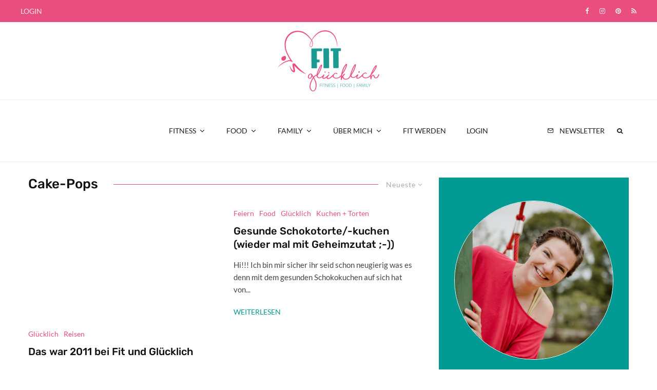

--- FILE ---
content_type: text/html; charset=UTF-8
request_url: https://www.fitundgluecklich.net/tag/cake-pops/
body_size: 173413
content:
<!DOCTYPE html>
<html lang="de">
<head>
	<meta charset="UTF-8">
			<meta name="viewport" content="width=device-width, initial-scale=1">
		<link rel="profile" href="http://gmpg.org/xfn/11">
		<meta name="theme-color" content="#ea4e81">
	<meta name='robots' content='index, follow, max-image-preview:large, max-snippet:-1, max-video-preview:-1' />
	<style>img:is([sizes="auto" i], [sizes^="auto," i]) { contain-intrinsic-size: 3000px 1500px }</style>
	
	<!-- This site is optimized with the Yoast SEO plugin v26.5 - https://yoast.com/wordpress/plugins/seo/ -->
	<title>Cake-Pops Archive - Fit &amp; Glücklich</title>
	<link rel="canonical" href="https://www.fitundgluecklich.net/tag/cake-pops/" />
	<meta property="og:locale" content="de_DE" />
	<meta property="og:type" content="article" />
	<meta property="og:title" content="Cake-Pops Archive - Fit &amp; Glücklich" />
	<meta property="og:url" content="https://www.fitundgluecklich.net/tag/cake-pops/" />
	<meta property="og:site_name" content="Fit &amp; Glücklich" />
	<meta name="twitter:card" content="summary_large_image" />
	<script type="application/ld+json" class="yoast-schema-graph">{"@context":"https://schema.org","@graph":[{"@type":"CollectionPage","@id":"https://www.fitundgluecklich.net/tag/cake-pops/","url":"https://www.fitundgluecklich.net/tag/cake-pops/","name":"Cake-Pops Archive - Fit &amp; Glücklich","isPartOf":{"@id":"https://www.fitundgluecklich.net/#website"},"primaryImageOfPage":{"@id":"https://www.fitundgluecklich.net/tag/cake-pops/#primaryimage"},"image":{"@id":"https://www.fitundgluecklich.net/tag/cake-pops/#primaryimage"},"thumbnailUrl":"","breadcrumb":{"@id":"https://www.fitundgluecklich.net/tag/cake-pops/#breadcrumb"},"inLanguage":"de"},{"@type":"ImageObject","inLanguage":"de","@id":"https://www.fitundgluecklich.net/tag/cake-pops/#primaryimage","url":"","contentUrl":""},{"@type":"BreadcrumbList","@id":"https://www.fitundgluecklich.net/tag/cake-pops/#breadcrumb","itemListElement":[{"@type":"ListItem","position":1,"name":"Startseite","item":"https://www.fitundgluecklich.net/"},{"@type":"ListItem","position":2,"name":"Cake-Pops"}]},{"@type":"WebSite","@id":"https://www.fitundgluecklich.net/#website","url":"https://www.fitundgluecklich.net/","name":"Fit &amp; Glücklich","description":"Fitness | Food | Family","potentialAction":[{"@type":"SearchAction","target":{"@type":"EntryPoint","urlTemplate":"https://www.fitundgluecklich.net/?s={search_term_string}"},"query-input":{"@type":"PropertyValueSpecification","valueRequired":true,"valueName":"search_term_string"}}],"inLanguage":"de"}]}</script>
	<!-- / Yoast SEO plugin. -->


<link rel='dns-prefetch' href='//www.google-analytics.com' />
<link rel="alternate" type="application/rss+xml" title="Fit &amp; Glücklich &raquo; Feed" href="https://www.fitundgluecklich.net/feed/" />
<link rel="alternate" type="application/rss+xml" title="Fit &amp; Glücklich &raquo; Kommentar-Feed" href="https://www.fitundgluecklich.net/comments/feed/" />
<link rel="alternate" type="application/rss+xml" title="Fit &amp; Glücklich &raquo; Cake-Pops Schlagwort-Feed" href="https://www.fitundgluecklich.net/tag/cake-pops/feed/" />
<script>(()=>{"use strict";const e=[400,500,600,700,800,900],t=e=>`wprm-min-${e}`,n=e=>`wprm-max-${e}`,s=new Set,o="ResizeObserver"in window,r=o?new ResizeObserver((e=>{for(const t of e)c(t.target)})):null,i=.5/(window.devicePixelRatio||1);function c(s){const o=s.getBoundingClientRect().width||0;for(let r=0;r<e.length;r++){const c=e[r],a=o<=c+i;o>c+i?s.classList.add(t(c)):s.classList.remove(t(c)),a?s.classList.add(n(c)):s.classList.remove(n(c))}}function a(e){s.has(e)||(s.add(e),r&&r.observe(e),c(e))}!function(e=document){e.querySelectorAll(".wprm-recipe").forEach(a)}();if(new MutationObserver((e=>{for(const t of e)for(const e of t.addedNodes)e instanceof Element&&(e.matches?.(".wprm-recipe")&&a(e),e.querySelectorAll?.(".wprm-recipe").forEach(a))})).observe(document.documentElement,{childList:!0,subtree:!0}),!o){let e=0;addEventListener("resize",(()=>{e&&cancelAnimationFrame(e),e=requestAnimationFrame((()=>s.forEach(c)))}),{passive:!0})}})();</script><link rel='stylesheet' id='wprm-public-css' href='https://www.fitundgluecklich.net/wp-content/plugins/wp-recipe-maker/dist/public-modern.css?ver=10.2.3' type='text/css' media='all' />
<link rel='stylesheet' id='wp-block-library-css' href='https://www.fitundgluecklich.net/wp-includes/css/dist/block-library/style.min.css?ver=6.8.3' type='text/css' media='all' />
<style id='classic-theme-styles-inline-css' type='text/css'>
/*! This file is auto-generated */
.wp-block-button__link{color:#fff;background-color:#32373c;border-radius:9999px;box-shadow:none;text-decoration:none;padding:calc(.667em + 2px) calc(1.333em + 2px);font-size:1.125em}.wp-block-file__button{background:#32373c;color:#fff;text-decoration:none}
</style>
<link rel='stylesheet' id='single-testimonial-block-css' href='https://www.fitundgluecklich.net/wp-content/plugins/easy-testimonials/blocks/single-testimonial/style.css?ver=1680260545' type='text/css' media='all' />
<link rel='stylesheet' id='random-testimonial-block-css' href='https://www.fitundgluecklich.net/wp-content/plugins/easy-testimonials/blocks/random-testimonial/style.css?ver=1680260545' type='text/css' media='all' />
<link rel='stylesheet' id='testimonials-list-block-css' href='https://www.fitundgluecklich.net/wp-content/plugins/easy-testimonials/blocks/testimonials-list/style.css?ver=1680260545' type='text/css' media='all' />
<link rel='stylesheet' id='testimonials-cycle-block-css' href='https://www.fitundgluecklich.net/wp-content/plugins/easy-testimonials/blocks/testimonials-cycle/style.css?ver=1680260545' type='text/css' media='all' />
<link rel='stylesheet' id='testimonials-grid-block-css' href='https://www.fitundgluecklich.net/wp-content/plugins/easy-testimonials/blocks/testimonials-grid/style.css?ver=1680260545' type='text/css' media='all' />
<link rel='stylesheet' id='lets-info-up-style-css-css' href='https://www.fitundgluecklich.net/wp-content/plugins/lets-info-up/admin/block/dist/blocks.style.build.css?ver=1.2.0' type='text/css' media='all' />
<style id='global-styles-inline-css' type='text/css'>
:root{--wp--preset--aspect-ratio--square: 1;--wp--preset--aspect-ratio--4-3: 4/3;--wp--preset--aspect-ratio--3-4: 3/4;--wp--preset--aspect-ratio--3-2: 3/2;--wp--preset--aspect-ratio--2-3: 2/3;--wp--preset--aspect-ratio--16-9: 16/9;--wp--preset--aspect-ratio--9-16: 9/16;--wp--preset--color--black: #000000;--wp--preset--color--cyan-bluish-gray: #abb8c3;--wp--preset--color--white: #ffffff;--wp--preset--color--pale-pink: #f78da7;--wp--preset--color--vivid-red: #cf2e2e;--wp--preset--color--luminous-vivid-orange: #ff6900;--wp--preset--color--luminous-vivid-amber: #fcb900;--wp--preset--color--light-green-cyan: #7bdcb5;--wp--preset--color--vivid-green-cyan: #00d084;--wp--preset--color--pale-cyan-blue: #8ed1fc;--wp--preset--color--vivid-cyan-blue: #0693e3;--wp--preset--color--vivid-purple: #9b51e0;--wp--preset--gradient--vivid-cyan-blue-to-vivid-purple: linear-gradient(135deg,rgba(6,147,227,1) 0%,rgb(155,81,224) 100%);--wp--preset--gradient--light-green-cyan-to-vivid-green-cyan: linear-gradient(135deg,rgb(122,220,180) 0%,rgb(0,208,130) 100%);--wp--preset--gradient--luminous-vivid-amber-to-luminous-vivid-orange: linear-gradient(135deg,rgba(252,185,0,1) 0%,rgba(255,105,0,1) 100%);--wp--preset--gradient--luminous-vivid-orange-to-vivid-red: linear-gradient(135deg,rgba(255,105,0,1) 0%,rgb(207,46,46) 100%);--wp--preset--gradient--very-light-gray-to-cyan-bluish-gray: linear-gradient(135deg,rgb(238,238,238) 0%,rgb(169,184,195) 100%);--wp--preset--gradient--cool-to-warm-spectrum: linear-gradient(135deg,rgb(74,234,220) 0%,rgb(151,120,209) 20%,rgb(207,42,186) 40%,rgb(238,44,130) 60%,rgb(251,105,98) 80%,rgb(254,248,76) 100%);--wp--preset--gradient--blush-light-purple: linear-gradient(135deg,rgb(255,206,236) 0%,rgb(152,150,240) 100%);--wp--preset--gradient--blush-bordeaux: linear-gradient(135deg,rgb(254,205,165) 0%,rgb(254,45,45) 50%,rgb(107,0,62) 100%);--wp--preset--gradient--luminous-dusk: linear-gradient(135deg,rgb(255,203,112) 0%,rgb(199,81,192) 50%,rgb(65,88,208) 100%);--wp--preset--gradient--pale-ocean: linear-gradient(135deg,rgb(255,245,203) 0%,rgb(182,227,212) 50%,rgb(51,167,181) 100%);--wp--preset--gradient--electric-grass: linear-gradient(135deg,rgb(202,248,128) 0%,rgb(113,206,126) 100%);--wp--preset--gradient--midnight: linear-gradient(135deg,rgb(2,3,129) 0%,rgb(40,116,252) 100%);--wp--preset--font-size--small: 13px;--wp--preset--font-size--medium: 20px;--wp--preset--font-size--large: 36px;--wp--preset--font-size--x-large: 42px;--wp--preset--spacing--20: 0.44rem;--wp--preset--spacing--30: 0.67rem;--wp--preset--spacing--40: 1rem;--wp--preset--spacing--50: 1.5rem;--wp--preset--spacing--60: 2.25rem;--wp--preset--spacing--70: 3.38rem;--wp--preset--spacing--80: 5.06rem;--wp--preset--shadow--natural: 6px 6px 9px rgba(0, 0, 0, 0.2);--wp--preset--shadow--deep: 12px 12px 50px rgba(0, 0, 0, 0.4);--wp--preset--shadow--sharp: 6px 6px 0px rgba(0, 0, 0, 0.2);--wp--preset--shadow--outlined: 6px 6px 0px -3px rgba(255, 255, 255, 1), 6px 6px rgba(0, 0, 0, 1);--wp--preset--shadow--crisp: 6px 6px 0px rgba(0, 0, 0, 1);}:where(.is-layout-flex){gap: 0.5em;}:where(.is-layout-grid){gap: 0.5em;}body .is-layout-flex{display: flex;}.is-layout-flex{flex-wrap: wrap;align-items: center;}.is-layout-flex > :is(*, div){margin: 0;}body .is-layout-grid{display: grid;}.is-layout-grid > :is(*, div){margin: 0;}:where(.wp-block-columns.is-layout-flex){gap: 2em;}:where(.wp-block-columns.is-layout-grid){gap: 2em;}:where(.wp-block-post-template.is-layout-flex){gap: 1.25em;}:where(.wp-block-post-template.is-layout-grid){gap: 1.25em;}.has-black-color{color: var(--wp--preset--color--black) !important;}.has-cyan-bluish-gray-color{color: var(--wp--preset--color--cyan-bluish-gray) !important;}.has-white-color{color: var(--wp--preset--color--white) !important;}.has-pale-pink-color{color: var(--wp--preset--color--pale-pink) !important;}.has-vivid-red-color{color: var(--wp--preset--color--vivid-red) !important;}.has-luminous-vivid-orange-color{color: var(--wp--preset--color--luminous-vivid-orange) !important;}.has-luminous-vivid-amber-color{color: var(--wp--preset--color--luminous-vivid-amber) !important;}.has-light-green-cyan-color{color: var(--wp--preset--color--light-green-cyan) !important;}.has-vivid-green-cyan-color{color: var(--wp--preset--color--vivid-green-cyan) !important;}.has-pale-cyan-blue-color{color: var(--wp--preset--color--pale-cyan-blue) !important;}.has-vivid-cyan-blue-color{color: var(--wp--preset--color--vivid-cyan-blue) !important;}.has-vivid-purple-color{color: var(--wp--preset--color--vivid-purple) !important;}.has-black-background-color{background-color: var(--wp--preset--color--black) !important;}.has-cyan-bluish-gray-background-color{background-color: var(--wp--preset--color--cyan-bluish-gray) !important;}.has-white-background-color{background-color: var(--wp--preset--color--white) !important;}.has-pale-pink-background-color{background-color: var(--wp--preset--color--pale-pink) !important;}.has-vivid-red-background-color{background-color: var(--wp--preset--color--vivid-red) !important;}.has-luminous-vivid-orange-background-color{background-color: var(--wp--preset--color--luminous-vivid-orange) !important;}.has-luminous-vivid-amber-background-color{background-color: var(--wp--preset--color--luminous-vivid-amber) !important;}.has-light-green-cyan-background-color{background-color: var(--wp--preset--color--light-green-cyan) !important;}.has-vivid-green-cyan-background-color{background-color: var(--wp--preset--color--vivid-green-cyan) !important;}.has-pale-cyan-blue-background-color{background-color: var(--wp--preset--color--pale-cyan-blue) !important;}.has-vivid-cyan-blue-background-color{background-color: var(--wp--preset--color--vivid-cyan-blue) !important;}.has-vivid-purple-background-color{background-color: var(--wp--preset--color--vivid-purple) !important;}.has-black-border-color{border-color: var(--wp--preset--color--black) !important;}.has-cyan-bluish-gray-border-color{border-color: var(--wp--preset--color--cyan-bluish-gray) !important;}.has-white-border-color{border-color: var(--wp--preset--color--white) !important;}.has-pale-pink-border-color{border-color: var(--wp--preset--color--pale-pink) !important;}.has-vivid-red-border-color{border-color: var(--wp--preset--color--vivid-red) !important;}.has-luminous-vivid-orange-border-color{border-color: var(--wp--preset--color--luminous-vivid-orange) !important;}.has-luminous-vivid-amber-border-color{border-color: var(--wp--preset--color--luminous-vivid-amber) !important;}.has-light-green-cyan-border-color{border-color: var(--wp--preset--color--light-green-cyan) !important;}.has-vivid-green-cyan-border-color{border-color: var(--wp--preset--color--vivid-green-cyan) !important;}.has-pale-cyan-blue-border-color{border-color: var(--wp--preset--color--pale-cyan-blue) !important;}.has-vivid-cyan-blue-border-color{border-color: var(--wp--preset--color--vivid-cyan-blue) !important;}.has-vivid-purple-border-color{border-color: var(--wp--preset--color--vivid-purple) !important;}.has-vivid-cyan-blue-to-vivid-purple-gradient-background{background: var(--wp--preset--gradient--vivid-cyan-blue-to-vivid-purple) !important;}.has-light-green-cyan-to-vivid-green-cyan-gradient-background{background: var(--wp--preset--gradient--light-green-cyan-to-vivid-green-cyan) !important;}.has-luminous-vivid-amber-to-luminous-vivid-orange-gradient-background{background: var(--wp--preset--gradient--luminous-vivid-amber-to-luminous-vivid-orange) !important;}.has-luminous-vivid-orange-to-vivid-red-gradient-background{background: var(--wp--preset--gradient--luminous-vivid-orange-to-vivid-red) !important;}.has-very-light-gray-to-cyan-bluish-gray-gradient-background{background: var(--wp--preset--gradient--very-light-gray-to-cyan-bluish-gray) !important;}.has-cool-to-warm-spectrum-gradient-background{background: var(--wp--preset--gradient--cool-to-warm-spectrum) !important;}.has-blush-light-purple-gradient-background{background: var(--wp--preset--gradient--blush-light-purple) !important;}.has-blush-bordeaux-gradient-background{background: var(--wp--preset--gradient--blush-bordeaux) !important;}.has-luminous-dusk-gradient-background{background: var(--wp--preset--gradient--luminous-dusk) !important;}.has-pale-ocean-gradient-background{background: var(--wp--preset--gradient--pale-ocean) !important;}.has-electric-grass-gradient-background{background: var(--wp--preset--gradient--electric-grass) !important;}.has-midnight-gradient-background{background: var(--wp--preset--gradient--midnight) !important;}.has-small-font-size{font-size: var(--wp--preset--font-size--small) !important;}.has-medium-font-size{font-size: var(--wp--preset--font-size--medium) !important;}.has-large-font-size{font-size: var(--wp--preset--font-size--large) !important;}.has-x-large-font-size{font-size: var(--wp--preset--font-size--x-large) !important;}
:where(.wp-block-post-template.is-layout-flex){gap: 1.25em;}:where(.wp-block-post-template.is-layout-grid){gap: 1.25em;}
:where(.wp-block-columns.is-layout-flex){gap: 2em;}:where(.wp-block-columns.is-layout-grid){gap: 2em;}
:root :where(.wp-block-pullquote){font-size: 1.5em;line-height: 1.6;}
</style>
<link rel='stylesheet' id='digimember_css_0-css' href='https://www.fitundgluecklich.net/wp-content/plugins/digimember/webinc/css/../packages/dm-frontend-styles.c6a0678b6b81e5f06afe.css?ver=3.9.2' type='text/css' media='all' />
<link rel='stylesheet' id='easy_testimonial_style-css' href='https://www.fitundgluecklich.net/wp-content/plugins/easy-testimonials/include/assets/css/style.css?ver=6.8.3' type='text/css' media='all' />
<link rel='stylesheet' id='mc4wp-form-themes-css' href='https://www.fitundgluecklich.net/wp-content/plugins/mailchimp-for-wp/assets/css/form-themes.css?ver=4.10.9' type='text/css' media='all' />
<link rel='stylesheet' id='lets-info-up-css' href='https://www.fitundgluecklich.net/wp-content/plugins/lets-info-up/frontend/css/style.min.css?ver=1.2.0' type='text/css' media='all' />
<link rel='stylesheet' id='zeen-style-css' href='https://www.fitundgluecklich.net/wp-content/themes/zeen/assets/css/style.min.css?ver=1714662087' type='text/css' media='all' />
<style id='zeen-style-inline-css' type='text/css'>
.content-bg, .block-skin-5:not(.skin-inner), .block-skin-5.skin-inner > .tipi-row-inner-style, .article-layout-skin-1.title-cut-bl .hero-wrap .meta:before, .article-layout-skin-1.title-cut-bc .hero-wrap .meta:before, .article-layout-skin-1.title-cut-bl .hero-wrap .share-it:before, .article-layout-skin-1.title-cut-bc .hero-wrap .share-it:before, .standard-archive .page-header, .skin-dark .flickity-viewport, .zeen__var__options label { background: #ffffff;}a.zeen-pin-it{position: absolute}.background.mask {background-color: transparent}.side-author__wrap .mask a {display:inline-block;height:70px}.timed-pup,.modal-wrap {position:fixed;visibility:hidden}.to-top__fixed .to-top a{background-color:#000000; color: #fff}#block-wrap-2835 .tipi-row-inner-style{ ;}.site-inner { background-color: #fff; }.splitter svg g { fill: #fff; }.inline-post .block article .title { font-size: 20px;}.fontfam-1 { font-family: 'Rubik',sans-serif!important;}input,input[type="number"],.body-f1, .quotes-f1 blockquote, .quotes-f1 q, .by-f1 .byline, .sub-f1 .subtitle, .wh-f1 .widget-title, .headings-f1 h1, .headings-f1 h2, .headings-f1 h3, .headings-f1 h4, .headings-f1 h5, .headings-f1 h6, .font-1, div.jvectormap-tip {font-family:'Rubik',sans-serif;font-weight: 500;font-style: normal;}.fontfam-2 { font-family:'Lato',sans-serif!important; }input[type=submit], button, .tipi-button,.button,.wpcf7-submit,.button__back__home,.body-f2, .quotes-f2 blockquote, .quotes-f2 q, .by-f2 .byline, .sub-f2 .subtitle, .wh-f2 .widget-title, .headings-f2 h1, .headings-f2 h2, .headings-f2 h3, .headings-f2 h4, .headings-f2 h5, .headings-f2 h6, .font-2 {font-family:'Lato',sans-serif;font-weight: 400;font-style: normal;}.fontfam-3 { font-family:'Lato',sans-serif!important;}.body-f3, .quotes-f3 blockquote, .quotes-f3 q, .by-f3 .byline, .sub-f3 .subtitle, .wh-f3 .widget-title, .headings-f3 h1, .headings-f3 h2, .headings-f3 h3, .headings-f3 h4, .headings-f3 h5, .headings-f3 h6, .font-3 {font-family:'Lato',sans-serif;font-style: normal;font-weight: 400;}.tipi-row, .tipi-builder-on .contents-wrap > p { max-width: 1230px ; }.slider-columns--3 article { width: 360px }.slider-columns--2 article { width: 555px }.slider-columns--4 article { width: 262.5px }.single .site-content .tipi-row { max-width: 1230px ; }.single-product .site-content .tipi-row { max-width: 1230px ; }.date--secondary { color: #c6cfd3; }.date--main { color: #f8d92f; }.global-accent-border { border-color: #ea4e81; }.trending-accent-border { border-color: #ea4e81; }.trending-accent-bg { border-color: #ea4e81; }.wpcf7-submit, .tipi-button.block-loader { background: #ea4e81; }.wpcf7-submit:hover, .tipi-button.block-loader:hover { background: #111; }.tipi-button.block-loader { color: #fff!important; }.wpcf7-submit { background: #18181e; }.wpcf7-submit:hover { background: #111; }.global-accent-bg, .icon-base-2:hover .icon-bg, #progress { background-color: #ea4e81; }.global-accent-text, .mm-submenu-2 .mm-51 .menu-wrap > .sub-menu > li > a { color: #ea4e81; }body { color:#444;}.excerpt { color:#444;}.mode--alt--b .excerpt, .block-skin-2 .excerpt, .block-skin-2 .preview-classic .custom-button__fill-2 { color:#888!important;}.read-more-wrap { color:#009a92;}.logo-fallback a { color:#000!important;}.site-mob-header .logo-fallback a { color:#000!important;}blockquote:not(.comment-excerpt) { color:#111;}.mode--alt--b blockquote:not(.comment-excerpt), .mode--alt--b .block-skin-0.block-wrap-quote .block-wrap-quote blockquote:not(.comment-excerpt), .mode--alt--b .block-skin-0.block-wrap-quote .block-wrap-quote blockquote:not(.comment-excerpt) span { color:#fff!important;}.byline, .byline a { color:#444444;}.mode--alt--b .block-wrap-classic .byline, .mode--alt--b .block-wrap-classic .byline a, .mode--alt--b .block-wrap-thumbnail .byline, .mode--alt--b .block-wrap-thumbnail .byline a, .block-skin-2 .byline a, .block-skin-2 .byline { color:#888;}.preview-classic .meta .title, .preview-thumbnail .meta .title,.preview-56 .meta .title{ color:#111111;}h1, h2, h3, h4, h5, h6, .block-title { color:#111111;}.sidebar-widget  .widget-title { color:#ffffff!important;}.link-color-wrap a, .woocommerce-Tabs-panel--description a { color: #ea4e81; }.mode--alt--b .link-color-wrap a, .mode--alt--b .woocommerce-Tabs-panel--description a { color: #888; }.copyright, .site-footer .bg-area-inner .copyright a { color: #ffffff; }.link-color-wrap a:hover { color: #009a92; }.mode--alt--b .link-color-wrap a:hover { color: #555; }body{line-height:1.66}input[type=submit], button, .tipi-button,.button,.wpcf7-submit,.button__back__home{letter-spacing:0.03em}.sub-menu a:not(.tipi-button){letter-spacing:0.1em}.widget-title{letter-spacing:0.15em}html, body{font-size:15px}.byline{font-size:12px}input[type=submit], button, .tipi-button,.button,.wpcf7-submit,.button__back__home{font-size:11px}.excerpt{font-size:15px}.logo-fallback, .secondary-wrap .logo-fallback a{font-size:22px}.logo span{font-size:12px}.breadcrumbs{font-size:10px}.hero-meta.tipi-s-typo .title{font-size:20px}.hero-meta.tipi-s-typo .subtitle{font-size:15px}.hero-meta.tipi-m-typo .title{font-size:20px}.hero-meta.tipi-m-typo .subtitle{font-size:15px}.hero-meta.tipi-xl-typo .title{font-size:20px}.hero-meta.tipi-xl-typo .subtitle{font-size:15px}.block-html-content h1, .single-content .entry-content h1{font-size:20px}.block-html-content h2, .single-content .entry-content h2{font-size:20px}.block-html-content h3, .single-content .entry-content h3{font-size:20px}.block-html-content h4, .single-content .entry-content h4{font-size:20px}.block-html-content h5, .single-content .entry-content h5{font-size:18px}.footer-block-links{font-size:8px}blockquote, q{font-size:20px}.site-footer .copyright{font-size:12px}.footer-navigation{font-size:12px}.site-footer .menu-icons{font-size:12px}.block-title, .page-title{font-size:24px}.block-subtitle{font-size:18px}.block-col-self .preview-2 .title{font-size:22px}.block-wrap-classic .tipi-m-typo .title-wrap .title{font-size:22px}.tipi-s-typo .title, .ppl-s-3 .tipi-s-typo .title, .zeen-col--wide .ppl-s-3 .tipi-s-typo .title, .preview-1 .title, .preview-21:not(.tipi-xs-typo) .title{font-size:22px}.tipi-xs-typo .title, .tipi-basket-wrap .basket-item .title{font-size:15px}.meta .read-more-wrap{font-size:11px}.widget-title{font-size:12px}.split-1:not(.preview-thumbnail) .mask{-webkit-flex: 0 0 calc( 34% - 15px);
					-ms-flex: 0 0 calc( 34% - 15px);
					flex: 0 0 calc( 34% - 15px);
					width: calc( 34% - 15px);}.preview-thumbnail .mask{-webkit-flex: 0 0 65px;
					-ms-flex: 0 0 65px;
					flex: 0 0 65px;
					width: 65px;}.footer-lower-area{padding-top:40px}.footer-lower-area{padding-bottom:40px}.footer-upper-area{padding-bottom:40px}.footer-upper-area{padding-top:40px}.footer-widget-wrap{padding-bottom:40px}.footer-widget-wrap{padding-top:40px}.tipi-button-cta-header{font-size:12px}.block-wrap-grid .tipi-xl-typo .title{font-size:22px}.block-wrap-grid .tipi-l-typo .title{font-size:22px}.block-wrap-grid .tipi-m-typo .title-wrap .title, .block-94 .block-piece-2 .tipi-xs-12 .title-wrap .title, .zeen-col--wide .block-wrap-grid:not(.block-wrap-81):not(.block-wrap-82) .tipi-m-typo .title-wrap .title, .zeen-col--wide .block-wrap-grid .tipi-l-typo .title, .zeen-col--wide .block-wrap-grid .tipi-xl-typo .title{font-size:22px}.block-wrap-grid .tipi-s-typo .title-wrap .title, .block-92 .block-piece-2 article .title-wrap .title, .block-94 .block-piece-2 .tipi-xs-6 .title-wrap .title{font-size:18px!important}.block-wrap-grid .tipi-s-typo .title-wrap .subtitle, .block-92 .block-piece-2 article .title-wrap .subtitle, .block-94 .block-piece-2 .tipi-xs-6 .title-wrap .subtitle{font-size:18px}.block-wrap-grid .tipi-m-typo .title-wrap .subtitle, .block-wrap-grid .tipi-l-typo .title-wrap .subtitle, .block-wrap-grid .tipi-xl-typo .title-wrap .subtitle, .block-94 .block-piece-2 .tipi-xs-12 .title-wrap .subtitle, .zeen-col--wide .block-wrap-grid:not(.block-wrap-81):not(.block-wrap-82) .tipi-m-typo .title-wrap .subtitle{font-size:20px}.preview-grid .read-more-wrap{font-size:11px}.tipi-button.block-loader, .wpcf7-submit, .mc4wp-form-fields button { font-weight: 700;}.footer-lower-area, .footer-lower-area .menu-item, .footer-lower-area .menu-icon span {font-weight: 700;}input[type=submit], button, .tipi-button,.button,.wpcf7-submit,.button__back__home{ text-transform: uppercase; }.entry-title{ text-transform: none; }.logo-fallback{ text-transform: none; }.block-wrap-slider .title-wrap .title{ text-transform: none; }.block-wrap-grid .title-wrap .title, .tile-design-4 .meta .title-wrap .title{ text-transform: none; }.block-wrap-classic .title-wrap .title{ text-transform: none; }.block-title{ text-transform: none; }.meta .excerpt .read-more{ text-transform: uppercase; }.preview-grid .read-more{ text-transform: uppercase; }.block-subtitle{ text-transform: none; }.byline{ text-transform: none; }.widget-title{ text-transform: none; }.main-navigation .menu-item, .main-navigation .menu-icon .menu-icon--text{ text-transform: uppercase; }.secondary-navigation, .secondary-wrap .menu-icon .menu-icon--text{ text-transform: uppercase; }.footer-lower-area .menu-item, .footer-lower-area .menu-icon span{ text-transform: uppercase; }.sub-menu a:not(.tipi-button){ text-transform: none; }.site-mob-header .menu-item, .site-mob-header .menu-icon span{ text-transform: uppercase; }.single-content .entry-content h1, .single-content .entry-content h2, .single-content .entry-content h3, .single-content .entry-content h4, .single-content .entry-content h5, .single-content .entry-content h6, .meta__full h1, .meta__full h2, .meta__full h3, .meta__full h4, .meta__full h5, .bbp__thread__title{ text-transform: none; }.mm-submenu-2 .mm-11 .menu-wrap > *, .mm-submenu-2 .mm-31 .menu-wrap > *, .mm-submenu-2 .mm-21 .menu-wrap > *, .mm-submenu-2 .mm-51 .menu-wrap > *  { border-top: 1px solid transparent; }.separation-border { margin-bottom: 20px; }.load-more-wrap-1 { padding-top: 20px; }.block-wrap-classic .inf-spacer + .block:not(.block-62) { margin-top: 20px; }.block-title-wrap-style .block-title:after, .block-title-wrap-style .block-title:before { border-top: 1px #ea4e81 solid;}.separation-border-v { background: #eee;}.separation-border-v { height: calc( 100% -  20px - 1px); }@media only screen and (max-width: 480px) {.separation-border { margin-bottom: 30px;}}.grid-spacing { border-top-width: 3px; }.sidebar-wrap .sidebar { padding-right: 0px; padding-left: 0px; padding-top:0px; padding-bottom:0px; }.sidebar-left .sidebar-wrap .sidebar { padding-right: 0px; padding-left: 0px; }@media only screen and (min-width: 481px) {.block-wrap-grid .block-title-area, .block-wrap-98 .block-piece-2 article:last-child { margin-bottom: -3px; }.block-wrap-92 .tipi-row-inner-box { margin-top: -3px; }.block-wrap-grid .only-filters { top: 3px; }.grid-spacing { border-right-width: 3px; }.block-wrap-grid:not(.block-wrap-81) .block { width: calc( 100% + 3px ); }}@media only screen and (max-width: 859px) {.mobile__design--side .mask {
		width: calc( 34% - 15px);
	}}@media only screen and (min-width: 860px) {input[type=submit], button, .tipi-button,.button,.wpcf7-submit,.button__back__home{letter-spacing:0.09em}.hero-meta.tipi-s-typo .title{font-size:30px}.hero-meta.tipi-s-typo .subtitle{font-size:18px}.hero-meta.tipi-m-typo .title{font-size:30px}.hero-meta.tipi-m-typo .subtitle{font-size:18px}.hero-meta.tipi-xl-typo .title{font-size:30px}.hero-meta.tipi-xl-typo .subtitle{font-size:18px}.block-html-content h1, .single-content .entry-content h1{font-size:30px}.block-html-content h2, .single-content .entry-content h2{font-size:30px}.block-html-content h3, .single-content .entry-content h3{font-size:24px}.block-html-content h4, .single-content .entry-content h4{font-size:24px}blockquote, q{font-size:25px}.main-navigation, .main-navigation .menu-icon--text{font-size:12px}.sub-menu a:not(.tipi-button){font-size:12px}.main-navigation .menu-icon, .main-navigation .trending-icon-solo{font-size:12px}.secondary-wrap-v .standard-drop>a,.secondary-wrap, .secondary-wrap a, .secondary-wrap .menu-icon--text{font-size:11px}.secondary-wrap .menu-icon, .secondary-wrap .menu-icon a, .secondary-wrap .trending-icon-solo{font-size:13px}.block-wrap-grid .tipi-xl-typo .title{font-size:30px}.block-wrap-grid .tipi-l-typo .title{font-size:30px}.layout-side-info .details{width:130px;float:left}.title-contrast .hero-wrap { height: calc( 100vh - 130px ); }.tipi-s-typo .title, .ppl-s-3 .tipi-s-typo .title, .zeen-col--wide .ppl-s-3 .tipi-s-typo .title, .preview-1 .title, .preview-21:not(.tipi-xs-typo) .title  { line-height: 1.3333;}.zeen-col--narrow .block-wrap-classic .tipi-m-typo .title-wrap .title { font-size: 18px; }.secondary-wrap .menu-padding, .secondary-wrap .ul-padding > li > a {
			padding-top: 10px;
			padding-bottom: 10px;
		}}@media only screen and (min-width: 1240px) {.hero-l .single-content {padding-top: 45px}.align-fs .contents-wrap .video-wrap, .align-fs-center .aligncenter.size-full, .align-fs-center .wp-caption.aligncenter .size-full, .align-fs-center .tiled-gallery, .align-fs .alignwide { width: 1170px; }.align-fs .contents-wrap .video-wrap { height: 658px; }.has-bg .align-fs .contents-wrap .video-wrap, .has-bg .align-fs .alignwide, .has-bg .align-fs-center .aligncenter.size-full, .has-bg .align-fs-center .wp-caption.aligncenter .size-full, .has-bg .align-fs-center .tiled-gallery { width: 1230px; }.has-bg .align-fs .contents-wrap .video-wrap { height: 691px; }.byline{font-size:14px}.logo-fallback, .secondary-wrap .logo-fallback a{font-size:30px}.hero-meta.tipi-s-typo .title{font-size:44px}.hero-meta.tipi-m-typo .title{font-size:44px}.hero-meta.tipi-xl-typo .title{font-size:50px}.block-html-content h1, .single-content .entry-content h1{font-size:44px}.block-html-content h2, .single-content .entry-content h2{font-size:40px}.block-html-content h3, .single-content .entry-content h3{font-size:19px}.block-html-content h4, .single-content .entry-content h4{font-size:20px}.footer-block-links{font-size:14px}.footer-navigation{font-size:15px}.main-navigation, .main-navigation .menu-icon--text{font-size:14px}.sub-menu a:not(.tipi-button){font-size:14px}.secondary-wrap-v .standard-drop>a,.secondary-wrap, .secondary-wrap a, .secondary-wrap .menu-icon--text{font-size:14px}.block-title, .page-title{font-size:28px}.block-subtitle{font-size:20px}.block-col-self .preview-2 .title{font-size:36px}.block-wrap-classic .tipi-m-typo .title-wrap .title{font-size:30px}.tipi-s-typo .title, .ppl-s-3 .tipi-s-typo .title, .zeen-col--wide .ppl-s-3 .tipi-s-typo .title, .preview-1 .title, .preview-21:not(.tipi-xs-typo) .title{font-size:15px}.widget-title{font-size:15px}.split-1:not(.preview-thumbnail) .mask{-webkit-flex: 0 0 calc( 50% - 15px);
					-ms-flex: 0 0 calc( 50% - 15px);
					flex: 0 0 calc( 50% - 15px);
					width: calc( 50% - 15px);}.footer-upper-area{padding-bottom:50px}.footer-upper-area{padding-top:50px}.block-wrap-grid .tipi-xl-typo .title{font-size:45px}.block-wrap-grid .tipi-l-typo .title{font-size:36px}.block-wrap-grid .tipi-m-typo .title-wrap .title, .block-94 .block-piece-2 .tipi-xs-12 .title-wrap .title, .zeen-col--wide .block-wrap-grid:not(.block-wrap-81):not(.block-wrap-82) .tipi-m-typo .title-wrap .title, .zeen-col--wide .block-wrap-grid .tipi-l-typo .title, .zeen-col--wide .block-wrap-grid .tipi-xl-typo .title{font-size:24px}}.main-menu-bar-color-1 .current-menu-item > a, .main-menu-bar-color-1 .menu-main-menu > .dropper.active:not(.current-menu-item) > a { background-color: #111;}.cats .cat-with-bg, .byline-1 .comments { font-size:0.8em; }.site-header a { color: #111; }.site-skin-3.content-subscribe, .site-skin-3.content-subscribe .subtitle, .site-skin-3.content-subscribe input, .site-skin-3.content-subscribe h2 { color: #000000; } .site-skin-3.content-subscribe input[type="email"] { border-color: #000000; }.mob-menu-wrap a { color: #000000; }.mob-menu-wrap .mobile-navigation .mobile-search-wrap .search { border-color: #000000; }.content-area .zeen-widget { border: 0 #ffffff solid ; border-width: 0 0 1px 0; }.content-area .zeen-widget { padding:45px 30px 45px; }.grid-image-1 .mask-overlay { background-color: #1a1d1e ; }.with-fi.preview-grid,.with-fi.preview-grid .byline,.with-fi.preview-grid .subtitle, .with-fi.preview-grid a { color: #fff; }.preview-grid .mask-overlay { opacity: 0.3 ; }@media (pointer: fine) {.preview-grid:hover .mask-overlay { opacity: 0.6 ; }}.slider-image-1 .mask-overlay { background-color: #1a1d1e ; }.with-fi.preview-slider-overlay,.with-fi.preview-slider-overlay .byline,.with-fi.preview-slider-overlay .subtitle, .with-fi.preview-slider-overlay a { color: #fff; }.preview-slider-overlay .mask-overlay { opacity: 0.2 ; }@media (pointer: fine) {.preview-slider-overlay:hover .mask-overlay { opacity: 0.6 ; }}.site-footer .bg-area-inner, .site-footer .bg-area-inner .woo-product-rating span, .site-footer .bg-area-inner .stack-design-3 .meta { background-color: #ea4e81; }.site-footer .bg-area-inner .background { background-image: none; opacity: 1; }.footer-lower-area { color: #ffffff; }.to-top-2 a { border-color: #ffffff; }.to-top-2 i:after { background: #ffffff; }.site-footer .bg-area-inner,.site-footer .bg-area-inner .byline,.site-footer .bg-area-inner a,.site-footer .bg-area-inner .widget_search form *,.site-footer .bg-area-inner h3,.site-footer .bg-area-inner .widget-title { color:#ffffff; }.site-footer .bg-area-inner .tipi-spin.tipi-row-inner-style:before { border-color:#ffffff; }.site-footer .footer-widget-bg-area, .site-footer .footer-widget-bg-area .woo-product-rating span, .site-footer .footer-widget-bg-area .stack-design-3 .meta { background-color: #ea4e81; }.site-footer .footer-widget-bg-area .background { background-image: none; opacity: 1; }.site-footer .footer-widget-bg-area .block-skin-0 .tipi-arrow { color:#ffffff; border-color:#ffffff; }.site-footer .footer-widget-bg-area .block-skin-0 .tipi-arrow i:after{ background:#ffffff; }.site-footer .footer-widget-bg-area,.site-footer .footer-widget-bg-area .byline,.site-footer .footer-widget-bg-area a,.site-footer .footer-widget-bg-area .widget_search form *,.site-footer .footer-widget-bg-area h3,.site-footer .footer-widget-bg-area .widget-title { color:#ffffff; }.site-footer .footer-widget-bg-area .tipi-spin.tipi-row-inner-style:before { border-color:#ffffff; }.site-header .bg-area, .site-header .bg-area .woo-product-rating span, .site-header .bg-area .stack-design-3 .meta { background-color: #ffffff; }.site-header .bg-area .background { background-image: none; opacity: 1; }.sidebar-wrap .bg-area, .sidebar-wrap .bg-area .woo-product-rating span, .sidebar-wrap .bg-area .stack-design-3 .meta { background-color: #009a92; }.sidebar-wrap .bg-area .background { background-image: none; opacity: 1; }.site-skin-3 .sidebar:not(.sidebar-own-bg) { color: #ffffff; }.sidebar-wrap .bg-area .load-more-wrap .tipi-arrow { border-color:#ffffff; color:#ffffff; }.sidebar-wrap .bg-area .load-more-wrap .tipi-arrow i:after { background:#ffffff; }.sidebar-wrap .bg-area,.sidebar-wrap .bg-area .byline,.sidebar-wrap .bg-area a,.sidebar-wrap .bg-area .widget_search form *,.sidebar-wrap .bg-area h3,.sidebar-wrap .bg-area .widget-title { color:#ffffff; }.sidebar-wrap .bg-area .tipi-spin.tipi-row-inner-style:before { border-color:#ffffff; }.content-subscribe .bg-area, .content-subscribe .bg-area .woo-product-rating span, .content-subscribe .bg-area .stack-design-3 .meta { background-color: #ffffff; }.content-subscribe .bg-area .background { background-image: none; opacity: 1; }.content-subscribe .bg-area,.content-subscribe .bg-area .byline,.content-subscribe .bg-area a,.content-subscribe .bg-area .widget_search form *,.content-subscribe .bg-area h3,.content-subscribe .bg-area .widget-title { color:#000000; }.content-subscribe .bg-area .tipi-spin.tipi-row-inner-style:before { border-color:#000000; }.slide-in-menu .bg-area, .slide-in-menu .bg-area .woo-product-rating span, .slide-in-menu .bg-area .stack-design-3 .meta { background-color: #f2f2f2; }.slide-in-menu .bg-area .background { background-image: none; opacity: 1; }.slide-in-menu,.slide-in-menu .bg-area a,.slide-in-menu .bg-area .widget-title, .slide-in-menu .cb-widget-design-1 .cb-score { color:#000000; }.slide-in-menu form { border-color:#000000; }.slide-in-menu .bg-area .mc4wp-form-fields input[type="email"], #subscribe-submit input[type="email"], .subscribe-wrap input[type="email"],.slide-in-menu .bg-area .mc4wp-form-fields input[type="text"], #subscribe-submit input[type="text"], .subscribe-wrap input[type="text"] { border-bottom-color:#000000; }.site-mob-header .bg-area, .site-mob-header .bg-area .woo-product-rating span, .site-mob-header .bg-area .stack-design-3 .meta { background-color: #ea4e81; }.site-mob-header .bg-area .background { background-image: none; opacity: 1; }.site-mob-header .bg-area .tipi-i-menu-mob, .site-mob-menu-a-4.mob-open .tipi-i-menu-mob:before, .site-mob-menu-a-4.mob-open .tipi-i-menu-mob:after { background:#fff; }.site-mob-header .bg-area,.site-mob-header .bg-area .byline,.site-mob-header .bg-area a,.site-mob-header .bg-area .widget_search form *,.site-mob-header .bg-area h3,.site-mob-header .bg-area .widget-title { color:#fff; }.site-mob-header .bg-area .tipi-spin.tipi-row-inner-style:before { border-color:#fff; }.mob-menu-wrap .bg-area, .mob-menu-wrap .bg-area .woo-product-rating span, .mob-menu-wrap .bg-area .stack-design-3 .meta { background-color: #efefef; }.mob-menu-wrap .bg-area .background { background-image: none; opacity: 1; }.mob-menu-wrap .bg-area,.mob-menu-wrap .bg-area .byline,.mob-menu-wrap .bg-area a,.mob-menu-wrap .bg-area .widget_search form *,.mob-menu-wrap .bg-area h3,.mob-menu-wrap .bg-area .widget-title { color:#000000; }.mob-menu-wrap .bg-area .tipi-spin.tipi-row-inner-style:before { border-color:#000000; }.content-subscribe-block .bg-area, .content-subscribe-block .bg-area .woo-product-rating span, .content-subscribe-block .bg-area .stack-design-3 .meta { background-color: #ea4e81; }.content-subscribe-block .bg-area .background { background-image: none; opacity: 1; }.content-subscribe-block .bg-area,.content-subscribe-block .bg-area .byline,.content-subscribe-block .bg-area a,.content-subscribe-block .bg-area .widget_search form *,.content-subscribe-block .bg-area h3,.content-subscribe-block .bg-area .widget-title { color:#fff; }.content-subscribe-block .bg-area .tipi-spin.tipi-row-inner-style:before { border-color:#fff; }.main-navigation, .main-navigation .menu-icon--text { color: #1e1e1e; }.main-navigation .horizontal-menu>li>a { padding-left: 20px; padding-right: 20px; }.main-navigation .menu-icons>li>a{ padding-left: 12px;	padding-right: 12px;}.main-navigation-border { border-bottom:1px #eaeaea solid ; }.main-navigation-border .drop-search { border-top:1px #eaeaea solid ; }#progress {bottom: 0;height: 1px; }.sticky-menu-2:not(.active) #progress  { bottom: -1px;  }.main-navigation-border { border-top: 1px #eee solid ; }.main-navigation .horizontal-menu .drop, .main-navigation .horizontal-menu > li > a, .date--main {
			padding-top: 15px;
			padding-bottom: 15px;
		}.site-mob-header .menu-icon { font-size: 13px; }.secondary-wrap .menu-bg-area { background-color: #ea4e81; }.secondary-wrap-v .standard-drop>a,.secondary-wrap, .secondary-wrap a, .secondary-wrap .menu-icon--text { color: #e8e8e8; }.secondary-wrap .menu-secondary > li > a, .secondary-icons li > a { padding-left: 10px; padding-right: 10px; }.mc4wp-form-fields input[type=submit], .mc4wp-form-fields button, #subscribe-submit input[type=submit], .subscribe-wrap input[type=submit] {color: #ffffff;background-color: #ea4e81;}.site-mob-header:not(.site-mob-header-11) .header-padding .logo-main-wrap, .site-mob-header:not(.site-mob-header-11) .header-padding .icons-wrap a, .site-mob-header-11 .header-padding {
		padding-top: 20px;
		padding-bottom: 20px;
	}.site-header .header-padding {
		padding-top:15px;
		padding-bottom:15px;
	}.subscribe-wrap, .subscribe-wrap .content div { color: #fff; }@media only screen and (min-width: 860px){.tipi-m-0 {display: none}}
</style>
<link rel='stylesheet' id='zeen-child-style-css' href='https://www.fitundgluecklich.net/wp-content/themes/zeen-child/style.css?ver=6.8.3' type='text/css' media='all' />
<link rel='stylesheet' id='photoswipe-css' href='https://www.fitundgluecklich.net/wp-content/themes/zeen/assets/css/photoswipe.min.css?ver=4.1.3' type='text/css' media='all' />
<link rel='stylesheet' id='borlabs-cookie-custom-css' href='https://www.fitundgluecklich.net/wp-content/cache/borlabs-cookie/1/borlabs-cookie-1-de.css?ver=3.3.22-42' type='text/css' media='all' />
<link rel='stylesheet' id='login-with-ajax-css' href='https://www.fitundgluecklich.net/wp-content/plugins/login-with-ajax/templates/widget.css?ver=4.5.1' type='text/css' media='all' />
<script type="text/javascript" src="https://www.fitundgluecklich.net/wp-includes/js/jquery/jquery.min.js?ver=3.7.1" id="jquery-core-js"></script>
<script type="text/javascript" src="https://www.fitundgluecklich.net/wp-includes/js/jquery/jquery-migrate.min.js?ver=3.4.1" id="jquery-migrate-js"></script>
<script data-no-optimize="1" data-no-minify="1" data-cfasync="false" type="text/javascript" src="https://www.fitundgluecklich.net/wp-content/cache/borlabs-cookie/1/borlabs-cookie-config-de.json.js?ver=3.3.22-45" id="borlabs-cookie-config-js"></script>
<script data-no-optimize="1" data-no-minify="1" data-cfasync="false" type="text/javascript" src="https://www.fitundgluecklich.net/wp-content/plugins/borlabs-cookie/assets/javascript/borlabs-cookie-prioritize.min.js?ver=3.3.22" id="borlabs-cookie-prioritize-js"></script>
<script type="text/javascript" id="login-with-ajax-js-extra">
/* <![CDATA[ */
var LWA = {"ajaxurl":"https:\/\/www.fitundgluecklich.net\/wp-admin\/admin-ajax.php","off":""};
/* ]]> */
</script>
<script type="text/javascript" src="https://www.fitundgluecklich.net/wp-content/themes/zeen/plugins/login-with-ajax/login-with-ajax.js?ver=4.5.1" id="login-with-ajax-js"></script>
<script type="text/javascript" src="https://www.fitundgluecklich.net/wp-content/plugins/login-with-ajax/ajaxify/ajaxify.min.js?ver=4.5.1" id="login-with-ajax-ajaxify-js"></script>
<script type="text/javascript" id="easy-testimonials-reveal-js-extra">
/* <![CDATA[ */
var easy_testimonials_reveal = {"show_less_text":"Show Less"};
/* ]]> */
</script>
<script type="text/javascript" src="https://www.fitundgluecklich.net/wp-content/plugins/easy-testimonials/include/assets/js/easy-testimonials-reveal.js?ver=6.8.3" id="easy-testimonials-reveal-js"></script>
<link rel="https://api.w.org/" href="https://www.fitundgluecklich.net/wp-json/" /><link rel="alternate" title="JSON" type="application/json" href="https://www.fitundgluecklich.net/wp-json/wp/v2/tags/2835" /><link rel="EditURI" type="application/rsd+xml" title="RSD" href="https://www.fitundgluecklich.net/xmlrpc.php?rsd" />
<style type="text/css" media="screen"></style><style type="text/css" media="screen">@media (max-width: 728px) {}</style><style type="text/css" media="screen">@media (max-width: 320px) {}</style><style type="text/css"> .tippy-box[data-theme~="wprm"] { background-color: #333333; color: #FFFFFF; } .tippy-box[data-theme~="wprm"][data-placement^="top"] > .tippy-arrow::before { border-top-color: #333333; } .tippy-box[data-theme~="wprm"][data-placement^="bottom"] > .tippy-arrow::before { border-bottom-color: #333333; } .tippy-box[data-theme~="wprm"][data-placement^="left"] > .tippy-arrow::before { border-left-color: #333333; } .tippy-box[data-theme~="wprm"][data-placement^="right"] > .tippy-arrow::before { border-right-color: #333333; } .tippy-box[data-theme~="wprm"] a { color: #FFFFFF; } .wprm-comment-rating svg { width: 18px !important; height: 18px !important; } img.wprm-comment-rating { width: 90px !important; height: 18px !important; } body { --comment-rating-star-color: #343434; } body { --wprm-popup-font-size: 16px; } body { --wprm-popup-background: #ffffff; } body { --wprm-popup-title: #000000; } body { --wprm-popup-content: #444444; } body { --wprm-popup-button-background: #444444; } body { --wprm-popup-button-text: #ffffff; } body { --wprm-popup-accent: #747B2D; }</style><style type="text/css">.wprm-glossary-term {color: #5A822B;text-decoration: underline;cursor: help;}</style><style type="text/css">.wprm-recipe-template-snippet-basic-buttons {
    font-family: inherit; /* wprm_font_family type=font */
    font-size: 0.9em; /* wprm_font_size type=font_size */
    text-align: center; /* wprm_text_align type=align */
    margin-top: 0px; /* wprm_margin_top type=size */
    margin-bottom: 10px; /* wprm_margin_bottom type=size */
}
.wprm-recipe-template-snippet-basic-buttons a  {
    margin: 5px; /* wprm_margin_button type=size */
    margin: 5px; /* wprm_margin_button type=size */
}

.wprm-recipe-template-snippet-basic-buttons a:first-child {
    margin-left: 0;
}
.wprm-recipe-template-snippet-basic-buttons a:last-child {
    margin-right: 0;
}.wprm-recipe-template-meadow {
    margin: 20px auto;
    background-color: #ffffff; /* wprm_background type=color */
    font-family: "Inter", sans-serif; /* wprm_main_font_family type=font */
    font-size: 16px; /* wprm_main_font_size type=font_size */
    line-height: 1.5em; /* wprm_main_line_height type=font_size */
    color: #000000; /* wprm_main_text type=color */
    max-width: 1600px; /* wprm_max_width type=size */

    --meadow-accent-color: #747B2D; /* wprm_accent_color type=color */
    --meadow-main-background-color: #F3F4EC; /* wprm_main_background_color type=color */

    border: 0;
    border-top: 1px solid var(--meadow-accent-color);

    --meadow-list-border-color: #DEB538; /* wprm_list_border_color type=color */
}
.wprm-recipe-template-meadow a {
    color: #000000; /* wprm_link type=color */
}
.wprm-recipe-template-meadow p, .wprm-recipe-template-meadow li {
    font-family: "Inter", sans-serif; /* wprm_main_font_family type=font */
    font-size: 1em;
    line-height: 1.5em; /* wprm_main_line_height type=font_size */
}
.wprm-recipe-template-meadow li {
    margin: 0 0 0 32px;
    padding: 0;
}
.rtl .wprm-recipe-template-meadow li {
    margin: 0 32px 0 0;
}
.wprm-recipe-template-meadow ol, .wprm-recipe-template-meadow ul {
    margin: 0;
    padding: 0;
}
.wprm-recipe-template-meadow br {
    display: none;
}
.wprm-recipe-template-meadow .wprm-recipe-name,
.wprm-recipe-template-meadow .wprm-recipe-header {
    font-family: "Gloock", serif; /* wprm_header_font_family type=font */
    color: #1e1e1e; /* wprm_header_text type=color */
    line-height: 1.3em; /* wprm_header_line_height type=font_size */
}
.wprm-recipe-template-meadow .wprm-recipe-header * {
    font-family: "Inter", sans-serif; /* wprm_main_font_family type=font */
}
.wprm-recipe-template-meadow h1,
.wprm-recipe-template-meadow h2,
.wprm-recipe-template-meadow h3,
.wprm-recipe-template-meadow h4,
.wprm-recipe-template-meadow h5,
.wprm-recipe-template-meadow h6 {
    font-family: "Gloock", serif; /* wprm_header_font_family type=font */
    color: #1e1e1e; /* wprm_header_text type=color */
    line-height: 1.3em; /* wprm_header_line_height type=font_size */
    margin: 0;
    padding: 0;
}
.wprm-recipe-template-meadow .wprm-recipe-header {
    margin-top: 1.2em;
}
.wprm-recipe-template-meadow h1 {
    font-size: 2.2em; /* wprm_h1_size type=font_size */
}
.wprm-recipe-template-meadow h2 {
    font-size: 2.2em; /* wprm_h2_size type=font_size */
}
.wprm-recipe-template-meadow h3 {
    font-size: 1.8em; /* wprm_h3_size type=font_size */
}
.wprm-recipe-template-meadow h4 {
    font-size: 1em; /* wprm_h4_size type=font_size */
}
.wprm-recipe-template-meadow h5 {
    font-size: 1em; /* wprm_h5_size type=font_size */
}
.wprm-recipe-template-meadow h6 {
    font-size: 1em; /* wprm_h6_size type=font_size */
}
.wprm-recipe-template-meadow .meadow-header-meta {
    max-width: 800px;
    margin: 0 auto;
}.wprm-recipe-template-compact-howto {
    margin: 20px auto;
    background-color: #fafafa; /* wprm_background type=color */
    font-family: -apple-system, BlinkMacSystemFont, "Segoe UI", Roboto, Oxygen-Sans, Ubuntu, Cantarell, "Helvetica Neue", sans-serif; /* wprm_main_font_family type=font */
    font-size: 0.9em; /* wprm_main_font_size type=font_size */
    line-height: 1.5em; /* wprm_main_line_height type=font_size */
    color: #333333; /* wprm_main_text type=color */
    max-width: 650px; /* wprm_max_width type=size */
}
.wprm-recipe-template-compact-howto a {
    color: #3498db; /* wprm_link type=color */
}
.wprm-recipe-template-compact-howto p, .wprm-recipe-template-compact-howto li {
    font-family: -apple-system, BlinkMacSystemFont, "Segoe UI", Roboto, Oxygen-Sans, Ubuntu, Cantarell, "Helvetica Neue", sans-serif; /* wprm_main_font_family type=font */
    font-size: 1em !important;
    line-height: 1.5em !important; /* wprm_main_line_height type=font_size */
}
.wprm-recipe-template-compact-howto li {
    margin: 0 0 0 32px !important;
    padding: 0 !important;
}
.rtl .wprm-recipe-template-compact-howto li {
    margin: 0 32px 0 0 !important;
}
.wprm-recipe-template-compact-howto ol, .wprm-recipe-template-compact-howto ul {
    margin: 0 !important;
    padding: 0 !important;
}
.wprm-recipe-template-compact-howto br {
    display: none;
}
.wprm-recipe-template-compact-howto .wprm-recipe-name,
.wprm-recipe-template-compact-howto .wprm-recipe-header {
    font-family: -apple-system, BlinkMacSystemFont, "Segoe UI", Roboto, Oxygen-Sans, Ubuntu, Cantarell, "Helvetica Neue", sans-serif; /* wprm_header_font_family type=font */
    color: #000000; /* wprm_header_text type=color */
    line-height: 1.3em; /* wprm_header_line_height type=font_size */
}
.wprm-recipe-template-compact-howto .wprm-recipe-header * {
    font-family: -apple-system, BlinkMacSystemFont, "Segoe UI", Roboto, Oxygen-Sans, Ubuntu, Cantarell, "Helvetica Neue", sans-serif; /* wprm_main_font_family type=font */
}
.wprm-recipe-template-compact-howto h1,
.wprm-recipe-template-compact-howto h2,
.wprm-recipe-template-compact-howto h3,
.wprm-recipe-template-compact-howto h4,
.wprm-recipe-template-compact-howto h5,
.wprm-recipe-template-compact-howto h6 {
    font-family: -apple-system, BlinkMacSystemFont, "Segoe UI", Roboto, Oxygen-Sans, Ubuntu, Cantarell, "Helvetica Neue", sans-serif; /* wprm_header_font_family type=font */
    color: #212121; /* wprm_header_text type=color */
    line-height: 1.3em; /* wprm_header_line_height type=font_size */
    margin: 0 !important;
    padding: 0 !important;
}
.wprm-recipe-template-compact-howto .wprm-recipe-header {
    margin-top: 1.2em !important;
}
.wprm-recipe-template-compact-howto h1 {
    font-size: 2em; /* wprm_h1_size type=font_size */
}
.wprm-recipe-template-compact-howto h2 {
    font-size: 1.8em; /* wprm_h2_size type=font_size */
}
.wprm-recipe-template-compact-howto h3 {
    font-size: 1.2em; /* wprm_h3_size type=font_size */
}
.wprm-recipe-template-compact-howto h4 {
    font-size: 1em; /* wprm_h4_size type=font_size */
}
.wprm-recipe-template-compact-howto h5 {
    font-size: 1em; /* wprm_h5_size type=font_size */
}
.wprm-recipe-template-compact-howto h6 {
    font-size: 1em; /* wprm_h6_size type=font_size */
}.wprm-recipe-template-compact-howto {
	border-style: solid; /* wprm_border_style type=border */
	border-width: 1px; /* wprm_border_width type=size */
	border-color: #777777; /* wprm_border type=color */
	border-radius: 0px; /* wprm_border_radius type=size */
	padding: 10px;
}</style>	<!-- Google Analytics -->
	<script>
	window.ga=window.ga||function(){(ga.q=ga.q||[]).push(arguments)};ga.l=+new Date;
	ga('create', 'UA-51928126-2', 'auto');
	ga('send', 'pageview');
			ga('set', 'anonymizeIp', true);
		</script>
	<!-- End Google Analytics -->
	<link rel="preload" type="font/woff2" as="font" href="https://www.fitundgluecklich.net/wp-content/themes/zeen/assets/css/tipi/tipi.woff2?9oa0lg" crossorigin="anonymous"><link rel="dns-prefetch" href="//fonts.googleapis.com"><link rel="preconnect" href="https://fonts.gstatic.com/" crossorigin="anonymous">
<!-- Meta Pixel Code -->
<script data-borlabs-cookie-script-blocker-id='meta-pixel-for-wordpress' type='text/template'>
!function(f,b,e,v,n,t,s){if(f.fbq)return;n=f.fbq=function(){n.callMethod?
n.callMethod.apply(n,arguments):n.queue.push(arguments)};if(!f._fbq)f._fbq=n;
n.push=n;n.loaded=!0;n.version='2.0';n.queue=[];t=b.createElement(e);t.async=!0;
t.src=v;s=b.getElementsByTagName(e)[0];s.parentNode.insertBefore(t,s)}(window,
document,'script','https://connect.facebook.net/en_US/fbevents.js');
</script>
<!-- End Meta Pixel Code -->
<script data-borlabs-cookie-script-blocker-id='meta-pixel-for-wordpress' type='text/template'>var url = window.location.origin + '?ob=open-bridge';
            fbq('set', 'openbridge', '231516584280272', url);
fbq('init', '231516584280272', {}, {
    "agent": "wordpress-6.8.3-4.1.5"
})</script><script data-borlabs-cookie-script-blocker-id='meta-pixel-for-wordpress' type='text/template'>
    fbq('track', 'PageView', []);
  </script><script data-borlabs-cookie-script-blocker-ignore>
if ('0' === '1' && ('0' === '1' || '1' === '1')) {
    window['gtag_enable_tcf_support'] = true;
}
window.dataLayer = window.dataLayer || [];
if (typeof gtag !== 'function') {
    function gtag() {
        dataLayer.push(arguments);
    }
}
gtag('set', 'developer_id.dYjRjMm', true);
if ('0' === '1' || '1' === '1') {
    if (window.BorlabsCookieGoogleConsentModeDefaultSet !== true) {
        let getCookieValue = function (name) {
            return document.cookie.match('(^|;)\\s*' + name + '\\s*=\\s*([^;]+)')?.pop() || '';
        };
        let cookieValue = getCookieValue('borlabs-cookie-gcs');
        let consentsFromCookie = {};
        if (cookieValue !== '') {
            consentsFromCookie = JSON.parse(decodeURIComponent(cookieValue));
        }
        let defaultValues = {
            'ad_storage': 'denied',
            'ad_user_data': 'denied',
            'ad_personalization': 'denied',
            'analytics_storage': 'denied',
            'functionality_storage': 'denied',
            'personalization_storage': 'denied',
            'security_storage': 'denied',
            'wait_for_update': 500,
        };
        gtag('consent', 'default', { ...defaultValues, ...consentsFromCookie });
    }
    window.BorlabsCookieGoogleConsentModeDefaultSet = true;
    let borlabsCookieConsentChangeHandler = function () {
        window.dataLayer = window.dataLayer || [];
        if (typeof gtag !== 'function') { function gtag(){dataLayer.push(arguments);} }

        let getCookieValue = function (name) {
            return document.cookie.match('(^|;)\\s*' + name + '\\s*=\\s*([^;]+)')?.pop() || '';
        };
        let cookieValue = getCookieValue('borlabs-cookie-gcs');
        let consentsFromCookie = {};
        if (cookieValue !== '') {
            consentsFromCookie = JSON.parse(decodeURIComponent(cookieValue));
        }

        consentsFromCookie.analytics_storage = BorlabsCookie.Consents.hasConsent('google-analytics') ? 'granted' : 'denied';

        BorlabsCookie.CookieLibrary.setCookie(
            'borlabs-cookie-gcs',
            JSON.stringify(consentsFromCookie),
            BorlabsCookie.Settings.automaticCookieDomainAndPath.value ? '' : BorlabsCookie.Settings.cookieDomain.value,
            BorlabsCookie.Settings.cookiePath.value,
            BorlabsCookie.Cookie.getPluginCookie().expires,
            BorlabsCookie.Settings.cookieSecure.value,
            BorlabsCookie.Settings.cookieSameSite.value
        );
    }
    document.addEventListener('borlabs-cookie-consent-saved', borlabsCookieConsentChangeHandler);
    document.addEventListener('borlabs-cookie-handle-unblock', borlabsCookieConsentChangeHandler);
}
if ('0' === '1') {
    gtag("js", new Date());
    gtag("config", "UA-51928126-2", {"anonymize_ip": true});

    (function (w, d, s, i) {
        var f = d.getElementsByTagName(s)[0],
            j = d.createElement(s);
        j.async = true;
        j.src =
            "https://www.googletagmanager.com/gtag/js?id=" + i;
        f.parentNode.insertBefore(j, f);
    })(window, document, "script", "UA-51928126-2");
}
</script><meta name="facebook-domain-verification" content="hxl70xbpe1cn8238oxf6kg7f1b7y57" /><link rel="icon" href="https://www.fitundgluecklich.net/wp-content/uploads/2019/11/cropped-Herz_dc2967-32x32.png" sizes="32x32" />
<link rel="icon" href="https://www.fitundgluecklich.net/wp-content/uploads/2019/11/cropped-Herz_dc2967-192x192.png" sizes="192x192" />
<link rel="apple-touch-icon" href="https://www.fitundgluecklich.net/wp-content/uploads/2019/11/cropped-Herz_dc2967-180x180.png" />
<meta name="msapplication-TileImage" content="https://www.fitundgluecklich.net/wp-content/uploads/2019/11/cropped-Herz_dc2967-270x270.png" />

<script type='text/javascript'>
    if (typeof jQuery == 'undefined') {
        window.onload = function () {
            if (typeof jQuery == 'undefined') {
                console.log( 'DIGIMEMBER needs JQUERY, but could not detect it.' );
            }
            else {
                ncoreJQ = jQuery;
            }
        };
    }
    else {
        ncoreJQ = jQuery;
    }
</script>
</head>
<body class="archive tag tag-cake-pops tag-2835 wp-theme-zeen wp-child-theme-zeen-child headings-f1 body-f2 sub-f1 quotes-f1 by-f3 wh-f3 block-titles-mid-1 menu-no-color-hover mob-fi-tall excerpt-mob-off skin-light read-more-fade single-sticky-spin mm-ani-3 footer-widgets-text-white site-mob-menu-a-1 site-mob-menu-1 mm-submenu-2 main-menu-logo-1 body-header-style-2 byline-font-3">

	
<!-- Meta Pixel Code -->
<noscript>
<img height="1" width="1" style="display:none" alt="fbpx"
src="https://www.facebook.com/tr?id=231516584280272&ev=PageView&noscript=1" />
</noscript>
<!-- End Meta Pixel Code -->
	<div id="page" class="site">
		<div id="mob-line" class="tipi-m-0"></div><header id="mobhead" class="site-header-block site-mob-header tipi-m-0 site-mob-header-3 site-mob-menu-1 sticky-menu-mob sticky-menu-1 sticky-top site-skin-3 site-img-1"><div class="bg-area stickyable header-padding tipi-row tipi-vertical-c">
	<ul class="menu-left">
		<li class="menu-icon menu-icon-style-1 menu-icon-search"><a href="#" class="tipi-i-search modal-tr tipi-tip tipi-tip-move" data-title="Suche" data-type="search"></a></li>
				
	
						<li><a href="/login">Login</a></li>
			
	</ul>
	<ul class="menu-right">
		
				
			<li class="menu-icon menu-icon-mobile-slide"><a href="#" class="mob-tr-open" data-target="slide-menu"><i class="tipi-i-menu-mob" aria-hidden="true"></i></a></li>
	
		</ul>
	<div class="background mask"></div></div>
</header><!-- .site-mob-header --><div class="logo-main-wrap logo-mob-wrap site-mob-header-3-logo tipi-m-0"><div class="logo logo-mobile"><a href="https://www.fitundgluecklich.net" data-pin-nopin="true"><span class="logo-img"><img src="https://www.fitundgluecklich.net/wp-content/uploads/2019/11/logo_fitundgluecklich_farbig.png" alt="" srcset="https://www.fitundgluecklich.net/wp-content/uploads/2019/11/logo_fitundgluecklich_farbig.png 2x" width="400" height="241"></span></a></div></div>		<div class="site-inner">
			<div id="secondary-wrap" class="secondary-wrap tipi-xs-0 clearfix font-3 mm-ani-3 secondary-menu-skin-3 secondary-menu-width-2"><div class="menu-bg-area"><div class="menu-content-wrap clearfix tipi-vertical-c">	
	
<nav id="secondary-navigation" class="secondary-navigation rotatable tipi-xs-0">
		<ul id="menu-secondary" class="menu-secondary horizontal-menu tipi-flex menu-secondary ul-padding row font-3">
			<li><a href="/login">Login</a></li>
		</ul>
	</nav><!-- .secondary-navigation -->

	
	
<ul class="horizontal-menu menu-icons ul-padding tipi-vertical-c tipi-flex-r secondary-icons"><li  class="menu-icon menu-icon-style-2 menu-icon-fb"><a href="https://facebook.com/fitundgluecklich" data-title="Facebook" class="tipi-i-facebook" rel="noopener nofollow" aria-label="Facebook" target="_blank"></a></li><li  class="menu-icon menu-icon-style-2 menu-icon-insta"><a href="https://instagram.com/fitgluecklich" data-title="Instagram" class="tipi-i-instagram" rel="noopener nofollow" aria-label="Instagram" target="_blank"></a></li><li  class="menu-icon menu-icon-style-2 menu-icon-pin"><a href="https://pinterest.com/FitundGluecklich" data-title="Pinterest" class="tipi-i-pinterest" rel="noopener nofollow" aria-label="Pinterest" target="_blank"></a></li><li  class="menu-icon menu-icon-style-2 menu-icon-rss"><a href="https://www.fitundgluecklich.net/feed/" data-title="RSS" class="tipi-i-rss" rel="noopener nofollow" aria-label="RSS" target="_blank"></a></li>
				
	
	</ul></div></div></div><header id="masthead" class="site-header-block site-header clearfix site-header-2 header-width-3 header-skin-3 site-img-1 mm-ani-3 mm-skin-1 main-menu-skin-1 main-menu-width-1 main-menu-bar-color-1 logo-only-when-stuck tipi-row main-menu-c" data-pt-diff="0" data-pb-diff="0"><div class="bg-area">
	<div class="tipi-flex-lcr logo-main-wrap header-padding tipi-flex-eq-height logo-main-wrap-center">
						<div class="logo-main-wrap header-padding tipi-all-c"><div class="logo logo-main"><a href="https://www.fitundgluecklich.net" data-pin-nopin="true"><span class="logo-img"><img src="https://www.fitundgluecklich.net/wp-content/uploads/2019/11/logo_fitundgluecklich_farbig.png" alt="" srcset="https://www.fitundgluecklich.net/wp-content/uploads/2019/11/logo_fitundgluecklich_farbig.png 2x" width="400" height="241"></span></a></div></div>							</div>
	<div class="background mask"></div></div>
</header><!-- .site-header --><div id="header-line"></div><nav id="site-navigation" class="main-navigation main-navigation-1 tipi-xs-0 clearfix logo-only-when-stuck main-menu-skin-1 main-menu-width-1 main-menu-bar-color-1 mm-skin-1 mm-submenu-2 mm-ani-3 main-menu-c sticky-menu-dt sticky-menu sticky-menu-1 sticky-top">	<div class="main-navigation-border menu-bg-area">
		<div class="nav-grid clearfix tipi-row">
			<div class="tipi-flex sticky-part sticky-p1">
				<div class="logo-menu-wrap tipi-vertical-c"><div class="logo logo-main-menu"><a href="https://www.fitundgluecklich.net" data-pin-nopin="true"><span class="logo-img"><img src="https://www.fitundgluecklich.net/wp-content/uploads/2019/11/logo_fitundgluecklich_farbig_Menue.png" alt="" width="350" height="211"></span></a></div></div>				<ul id="menu-main-menu" class="menu-main-menu horizontal-menu tipi-flex font-3">
					<li id="menu-item-26180" class="menu-item menu-item-type-taxonomy menu-item-object-category menu-item-has-children dropper drop-it mm-art mm-wrap-31 mm-wrap mm-color mm-sb-left menu-item-26180"><a href="https://www.fitundgluecklich.net/category/fitness/" data-ppp="4" data-tid="53"  data-term="category">Fitness</a><div class="menu mm-31 tipi-row" data-mm="31"><div class="menu-wrap menu-wrap-more-10 tipi-flex"><div id="block-wrap-26180" class="block-wrap-native block-wrap block-wrap-75 block-css-26180 block-wrap-classic columns__m--1 elements-design-1 block-skin-0 filter-wrap-2 tipi-box tipi-row classic-title-overlay mm-ppp-3 clearfix" data-id="26180" data-base="0"><div class="tipi-row-inner-style clearfix"><div class="tipi-row-inner-box contents sticky--wrap"><div class="block-title-wrap module-block-title clearfix  block-title-1 with-load-more"><div class="block-title-area clearfix"><div class="block-title font-1">Fitness</div><div class="block-subtitle font-1"><p>Kurze Workouts für Daheim</p>
</div></div><div class="filters tipi-flex font-2"><div class="load-more-wrap load-more-size-2 load-more-wrap-2">		<a href="#" data-id="26180" class="tipi-arrow tipi-arrow-s tipi-arrow-l block-loader block-more block-more-1 no-more" data-dir="1"><i class="tipi-i-angle-left" aria-hidden="true"></i></a>
		<a href="#" data-id="26180" class="tipi-arrow tipi-arrow-s tipi-arrow-r block-loader block-more block-more-2" data-dir="2"><i class="tipi-i-angle-right" aria-hidden="true"></i></a>
		</div></div></div><div class="block block-75 clearfix"><div class="block-piece block-piece-1 clearfix tipi-m-6 tipi-col tipi-col-a"><article class="tipi-xs-12 elements-location-1 clearfix with-fi ani-base tipi-s-typo stack-1 stack-design-1 loop-0 preview-classic preview__img-shape-l preview-75 img-ani-base img-ani-1 img-color-hover-base img-color-hover-1 elements-design-1 post-54426 post type-post status-publish format-standard has-post-thumbnail hentry category-family category-fitness" style="--animation-order:0"><div class="preview-mini-wrap clearfix"><div class="mask"><a href="https://www.fitundgluecklich.net/2025/03/17/die-1-million-schritte-challenge-als-familie-gemeinsam-in-bewegung-kommen/" class="mask-img"><img width="370" height="247" src="https://www.fitundgluecklich.net/wp-content/uploads/2025/03/Familien-Schritte-Challenge-Beitragsbild-370x247.jpg" class="attachment-zeen-370-247 size-zeen-370-247 wp-post-image" alt="1 Million Schritte Challenge als Familie" decoding="async" fetchpriority="high" srcset="https://www.fitundgluecklich.net/wp-content/uploads/2025/03/Familien-Schritte-Challenge-Beitragsbild-370x247.jpg 370w, https://www.fitundgluecklich.net/wp-content/uploads/2025/03/Familien-Schritte-Challenge-Beitragsbild-1155x770.jpg 1155w, https://www.fitundgluecklich.net/wp-content/uploads/2025/03/Familien-Schritte-Challenge-Beitragsbild-770x513.jpg 770w" sizes="(max-width: 370px) 100vw, 370px" /></a></div><div class="meta"><div class="title-wrap"><h3 class="title"><a href="https://www.fitundgluecklich.net/2025/03/17/die-1-million-schritte-challenge-als-familie-gemeinsam-in-bewegung-kommen/">Die 1-Million-Schritte-Challenge: Als Familie gemeinsam in Bewegung kommen!</a></h3></div></div></div></article></div><div class="block-piece block-piece-2 clearfix tipi-m-6 tipi-col tipi-col-z"><article class="tipi-xs-12 clearfix with-fi ani-base tipi-xs-typo split-1 split-design-1 loop-1 preview-thumbnail preview-75 elements-design-1 post-54422 post type-post status-publish format-standard has-post-thumbnail hentry category-allgemein category-fitness category-mindset-und-basics tag-fastenzeit" style="--animation-order:1"><div class="preview-mini-wrap clearfix"><div class="mask"><a href="https://www.fitundgluecklich.net/2025/02/27/fastenzeit-verkehrt-2025/" class="mask-img"><img width="100" height="100" src="https://www.fitundgluecklich.net/wp-content/uploads/2024/02/Fastenzeit-verkehrt-Beitragsbild-100x100.jpg" class="attachment-thumbnail size-thumbnail wp-post-image" alt="Fastenzeit" decoding="async" srcset="https://www.fitundgluecklich.net/wp-content/uploads/2024/02/Fastenzeit-verkehrt-Beitragsbild-100x100.jpg 100w, https://www.fitundgluecklich.net/wp-content/uploads/2024/02/Fastenzeit-verkehrt-Beitragsbild-500x500.jpg 500w, https://www.fitundgluecklich.net/wp-content/uploads/2024/02/Fastenzeit-verkehrt-Beitragsbild-293x293.jpg 293w, https://www.fitundgluecklich.net/wp-content/uploads/2024/02/Fastenzeit-verkehrt-Beitragsbild-390x390.jpg 390w, https://www.fitundgluecklich.net/wp-content/uploads/2024/02/Fastenzeit-verkehrt-Beitragsbild-585x585.jpg 585w, https://www.fitundgluecklich.net/wp-content/uploads/2024/02/Fastenzeit-verkehrt-Beitragsbild-900x900.jpg 900w, https://www.fitundgluecklich.net/wp-content/uploads/2024/02/Fastenzeit-verkehrt-Beitragsbild-50x50.jpg 50w" sizes="(max-width: 100px) 100vw, 100px" /></a></div><div class="meta"><div class="byline byline-2 byline-cats-design-4"><div class="byline-part cats"><a href="https://www.fitundgluecklich.net/category/allgemein/" style="color:#ea4e81" class="cat">Allgemein</a><a href="https://www.fitundgluecklich.net/category/fitness/" style="color:#ea4e81" class="cat">Fitness</a><a href="https://www.fitundgluecklich.net/category/fitness/mindset-und-basics/" style="color:#ea4e81" class="cat">Mindset und Basics</a></div></div><div class="title-wrap"><h3 class="title"><a href="https://www.fitundgluecklich.net/2025/02/27/fastenzeit-verkehrt-2025/">Fastenzeit verkehrt 2025</a></h3></div></div></div></article><article class="tipi-xs-12 clearfix with-fi ani-base tipi-xs-typo split-1 split-design-1 loop-2 preview-thumbnail preview-75 elements-design-1 post-54359 post type-post status-publish format-standard has-post-thumbnail hentry category-allgemein category-mindset-und-basics tag-ki tag-kuenstliche-intelligenz" style="--animation-order:2"><div class="preview-mini-wrap clearfix"><div class="mask"><a href="https://www.fitundgluecklich.net/2025/01/21/so-kann-dir-ki-bei-der-motivation-zum-sport-helfen/" class="mask-img"><img width="100" height="100" src="https://www.fitundgluecklich.net/wp-content/uploads/2025/01/KI-als-Motivation-zum-Sport-100x100.jpg" class="attachment-thumbnail size-thumbnail wp-post-image" alt="KI als Motivation zum Sport" decoding="async" srcset="https://www.fitundgluecklich.net/wp-content/uploads/2025/01/KI-als-Motivation-zum-Sport-100x100.jpg 100w, https://www.fitundgluecklich.net/wp-content/uploads/2025/01/KI-als-Motivation-zum-Sport-500x500.jpg 500w, https://www.fitundgluecklich.net/wp-content/uploads/2025/01/KI-als-Motivation-zum-Sport-293x293.jpg 293w, https://www.fitundgluecklich.net/wp-content/uploads/2025/01/KI-als-Motivation-zum-Sport-390x390.jpg 390w, https://www.fitundgluecklich.net/wp-content/uploads/2025/01/KI-als-Motivation-zum-Sport-585x585.jpg 585w, https://www.fitundgluecklich.net/wp-content/uploads/2025/01/KI-als-Motivation-zum-Sport-900x900.jpg 900w, https://www.fitundgluecklich.net/wp-content/uploads/2025/01/KI-als-Motivation-zum-Sport-50x50.jpg 50w" sizes="(max-width: 100px) 100vw, 100px" /></a></div><div class="meta"><div class="byline byline-2 byline-cats-design-4"><div class="byline-part cats"><a href="https://www.fitundgluecklich.net/category/allgemein/" style="color:#ea4e81" class="cat">Allgemein</a><a href="https://www.fitundgluecklich.net/category/fitness/mindset-und-basics/" style="color:#ea4e81" class="cat">Mindset und Basics</a></div></div><div class="title-wrap"><h3 class="title"><a href="https://www.fitundgluecklich.net/2025/01/21/so-kann-dir-ki-bei-der-motivation-zum-sport-helfen/">So kann dir KI bei der Motivation zum Sport helfen</a></h3></div></div></div></article><article class="tipi-xs-12 clearfix with-fi ani-base tipi-xs-typo split-1 split-design-1 loop-3 preview-thumbnail preview-75 elements-design-1 post-54308 post type-post status-publish format-standard has-post-thumbnail hentry category-fitness category-mindset-und-basics tag-immunsystem tag-nahrungsergaenzungen tag-supplemente" style="--animation-order:3"><div class="preview-mini-wrap clearfix"><div class="mask"><a href="https://www.fitundgluecklich.net/2024/12/01/immunsystem-staerken-die-wichtigsten-naehrstoffe/" class="mask-img"><img width="100" height="100" src="https://www.fitundgluecklich.net/wp-content/uploads/2024/12/diana-polekhina-v0ZjnfxnP60-unsplash-100x100.jpg" class="attachment-thumbnail size-thumbnail wp-post-image" alt="" decoding="async" srcset="https://www.fitundgluecklich.net/wp-content/uploads/2024/12/diana-polekhina-v0ZjnfxnP60-unsplash-100x100.jpg 100w, https://www.fitundgluecklich.net/wp-content/uploads/2024/12/diana-polekhina-v0ZjnfxnP60-unsplash-500x500.jpg 500w, https://www.fitundgluecklich.net/wp-content/uploads/2024/12/diana-polekhina-v0ZjnfxnP60-unsplash-293x293.jpg 293w, https://www.fitundgluecklich.net/wp-content/uploads/2024/12/diana-polekhina-v0ZjnfxnP60-unsplash-390x390.jpg 390w, https://www.fitundgluecklich.net/wp-content/uploads/2024/12/diana-polekhina-v0ZjnfxnP60-unsplash-585x585.jpg 585w, https://www.fitundgluecklich.net/wp-content/uploads/2024/12/diana-polekhina-v0ZjnfxnP60-unsplash-900x900.jpg 900w, https://www.fitundgluecklich.net/wp-content/uploads/2024/12/diana-polekhina-v0ZjnfxnP60-unsplash-50x50.jpg 50w" sizes="(max-width: 100px) 100vw, 100px" /></a></div><div class="meta"><div class="byline byline-2 byline-cats-design-4"><div class="byline-part cats"><a href="https://www.fitundgluecklich.net/category/fitness/" style="color:#ea4e81" class="cat">Fitness</a><a href="https://www.fitundgluecklich.net/category/fitness/mindset-und-basics/" style="color:#ea4e81" class="cat">Mindset und Basics</a></div></div><div class="title-wrap"><h3 class="title"><a href="https://www.fitundgluecklich.net/2024/12/01/immunsystem-staerken-die-wichtigsten-naehrstoffe/">Immunsystem stärken &#8211; die wichtigsten Nährstoffe</a></h3></div></div></div></article></div></div></div></div></div>
<ul class="sub-menu">
	<li id="menu-item-33419" class="menu-item menu-item-type-post_type menu-item-object-page dropper drop-it menu-item-33419"><a href="https://www.fitundgluecklich.net/onlinekurse/">Onlinekurse</a></li>
	<li id="menu-item-30867" class="menu-item menu-item-type-taxonomy menu-item-object-category dropper drop-it menu-item-30867"><a href="https://www.fitundgluecklich.net/category/fitness/workouts/" class="block-more block-mm-changer block-mm-init block-changer" data-title="Workouts" data-url="https://www.fitundgluecklich.net/category/fitness/workouts/" data-subtitle="Workouts für daheim - schnell, einfach und effektiv" data-count="108" data-tid="55"  data-term="category">Workouts</a></li>
	<li id="menu-item-30962" class="menu-item menu-item-type-taxonomy menu-item-object-category dropper drop-it menu-item-30962"><a href="https://www.fitundgluecklich.net/category/fitness/schwangerschaftsworkouts/" class="block-more block-mm-changer block-mm-init block-changer" data-title="Schwangerschaftsworkouts" data-url="https://www.fitundgluecklich.net/category/fitness/schwangerschaftsworkouts/" data-subtitle="Sport in der Schwangerschaft - die besten Workouts für jedes Trimester" data-count="13" data-tid="3378"  data-term="category">Schwangerschaftsworkouts</a></li>
	<li id="menu-item-30967" class="menu-item menu-item-type-taxonomy menu-item-object-category dropper drop-it menu-item-30967"><a href="https://www.fitundgluecklich.net/category/fitness/rektusdiastase/" class="block-more block-mm-changer block-mm-init block-changer" data-title="Rektusdiastase" data-url="https://www.fitundgluecklich.net/category/fitness/rektusdiastase/" data-subtitle="" data-count="8" data-tid="3380"  data-term="category">Rektusdiastase</a></li>
	<li id="menu-item-30868" class="menu-item menu-item-type-taxonomy menu-item-object-category dropper drop-it menu-item-30868"><a href="https://www.fitundgluecklich.net/category/fitness/spielplatzworkouts/" class="block-more block-mm-changer block-mm-init block-changer" data-title="Spielplatzworkouts" data-url="https://www.fitundgluecklich.net/category/fitness/spielplatzworkouts/" data-subtitle="Workouts für den Spielplatz" data-count="6" data-tid="613"  data-term="category">Spielplatzworkouts</a></li>
	<li id="menu-item-31005" class="menu-item menu-item-type-taxonomy menu-item-object-category dropper drop-it menu-item-31005"><a href="https://www.fitundgluecklich.net/category/fitness/laufen/" class="block-more block-mm-changer block-mm-init block-changer" data-title="Laufen" data-url="https://www.fitundgluecklich.net/category/fitness/laufen/" data-subtitle="" data-count="8" data-tid="3382"  data-term="category">Laufen</a></li>
	<li id="menu-item-31029" class="menu-item menu-item-type-taxonomy menu-item-object-category dropper drop-it menu-item-31029"><a href="https://www.fitundgluecklich.net/category/fitness/mindset-und-basics/" class="block-more block-mm-changer block-mm-init block-changer" data-title="Mindset und Basics" data-url="https://www.fitundgluecklich.net/category/fitness/mindset-und-basics/" data-subtitle="" data-count="47" data-tid="3384"  data-term="category">Mindset und Basics</a></li>
</ul></div></div>
</li>
<li id="menu-item-26181" class="menu-item menu-item-type-taxonomy menu-item-object-category menu-item-has-children dropper drop-it mm-art mm-wrap-31 mm-wrap mm-color mm-sb-left menu-item-26181"><a href="https://www.fitundgluecklich.net/category/food/" data-ppp="4" data-tid="10"  data-term="category">Food</a><div class="menu mm-31 tipi-row" data-mm="31"><div class="menu-wrap menu-wrap-more-10 tipi-flex"><div id="block-wrap-26181" class="block-wrap-native block-wrap block-wrap-75 block-css-26181 block-wrap-classic columns__m--1 elements-design-1 block-skin-0 filter-wrap-2 tipi-box tipi-row classic-title-overlay mm-ppp-3 clearfix" data-id="26181" data-base="0"><div class="tipi-row-inner-style clearfix"><div class="tipi-row-inner-box contents sticky--wrap"><div class="block-title-wrap module-block-title clearfix  block-title-1 with-load-more"><div class="block-title-area clearfix"><div class="block-title font-1">Food</div><div class="block-subtitle font-1"><p>Gesunde Rezepte für die ganze Familie</p>
</div></div><div class="filters tipi-flex font-2"><div class="load-more-wrap load-more-size-2 load-more-wrap-2">		<a href="#" data-id="26181" class="tipi-arrow tipi-arrow-s tipi-arrow-l block-loader block-more block-more-1 no-more" data-dir="1"><i class="tipi-i-angle-left" aria-hidden="true"></i></a>
		<a href="#" data-id="26181" class="tipi-arrow tipi-arrow-s tipi-arrow-r block-loader block-more block-more-2" data-dir="2"><i class="tipi-i-angle-right" aria-hidden="true"></i></a>
		</div></div></div><div class="block block-75 clearfix"><div class="block-piece block-piece-1 clearfix tipi-m-6 tipi-col tipi-col-a"><article class="tipi-xs-12 elements-location-1 clearfix with-fi ani-base tipi-s-typo stack-1 stack-design-1 loop-0 preview-classic preview__img-shape-l preview-75 img-ani-base img-ani-1 img-color-hover-base img-color-hover-1 elements-design-1 post-54483 post type-post status-publish format-standard has-post-thumbnail hentry category-breifrei category-food category-kochen-mit-kindern category-vegan tag-kurbis tag-kurbismus tag-pumpkin-spice" style="--animation-order:0"><div class="preview-mini-wrap clearfix"><div class="mask"><a href="https://www.fitundgluecklich.net/2025/10/03/kuerbismus-cremig-gesund-und-ein-echter-allrounder-in-der-herbstkueche/" class="mask-img"><img width="370" height="247" src="https://www.fitundgluecklich.net/wp-content/uploads/2025/10/Kuerbismus-2-hoch-370x247.jpg" class="attachment-zeen-370-247 size-zeen-370-247 wp-post-image" alt="Kürbismus" decoding="async" srcset="https://www.fitundgluecklich.net/wp-content/uploads/2025/10/Kuerbismus-2-hoch-370x247.jpg 370w, https://www.fitundgluecklich.net/wp-content/uploads/2025/10/Kuerbismus-2-hoch-1155x770.jpg 1155w, https://www.fitundgluecklich.net/wp-content/uploads/2025/10/Kuerbismus-2-hoch-770x513.jpg 770w" sizes="(max-width: 370px) 100vw, 370px" /></a></div><div class="meta"><div class="title-wrap"><h3 class="title"><a href="https://www.fitundgluecklich.net/2025/10/03/kuerbismus-cremig-gesund-und-ein-echter-allrounder-in-der-herbstkueche/">Kürbismus – cremig, gesund und ein echter Allrounder in der Herbstküche</a></h3></div></div></div></article></div><div class="block-piece block-piece-2 clearfix tipi-m-6 tipi-col tipi-col-z"><article class="tipi-xs-12 clearfix with-fi ani-base tipi-xs-typo split-1 split-design-1 loop-1 preview-thumbnail preview-75 elements-design-1 post-54350 post type-post status-publish format-standard has-post-thumbnail hentry category-clean-eating-2 category-desserts category-feiern-celebrate category-sonstiges tag-christbaum tag-dessert tag-gesundes-weihnachten tag-gesundes-weihnachtsdessert tag-obst-christbaum tag-obstbaum tag-weihnachten tag-weihnachtsbaum tag-weihnachtsdessert" style="--animation-order:1"><div class="preview-mini-wrap clearfix"><div class="mask"><a href="https://www.fitundgluecklich.net/2024/12/13/obst-christbaum-die-gesunde-alternative-zum-keksteller/" class="mask-img"><img width="100" height="100" src="https://www.fitundgluecklich.net/wp-content/uploads/2017/12/Obstchristbaum-100x100.jpg" class="attachment-thumbnail size-thumbnail wp-post-image" alt="" decoding="async" srcset="https://www.fitundgluecklich.net/wp-content/uploads/2017/12/Obstchristbaum-100x100.jpg 100w, https://www.fitundgluecklich.net/wp-content/uploads/2017/12/Obstchristbaum-293x293.jpg 293w, https://www.fitundgluecklich.net/wp-content/uploads/2017/12/Obstchristbaum-390x390.jpg 390w, https://www.fitundgluecklich.net/wp-content/uploads/2017/12/Obstchristbaum-585x585.jpg 585w, https://www.fitundgluecklich.net/wp-content/uploads/2017/12/Obstchristbaum-900x900.jpg 900w, https://www.fitundgluecklich.net/wp-content/uploads/2017/12/Obstchristbaum-50x50.jpg 50w" sizes="(max-width: 100px) 100vw, 100px" /></a></div><div class="meta"><div class="byline byline-2 byline-cats-design-4"><div class="byline-part cats"><a href="https://www.fitundgluecklich.net/category/food/clean-eating-2/" style="color:#ea4e81" class="cat">Clean Eating</a><a href="https://www.fitundgluecklich.net/category/food/desserts/" style="color:#ea4e81" class="cat">Desserts</a><a href="https://www.fitundgluecklich.net/category/feiern-celebrate/" style="color:#ea4e81" class="cat">Feiern</a><a href="https://www.fitundgluecklich.net/category/food/desserts/sonstiges/" style="color:#ea4e81" class="cat">Sonstiges</a></div></div><div class="title-wrap"><h3 class="title"><a href="https://www.fitundgluecklich.net/2024/12/13/obst-christbaum-die-gesunde-alternative-zum-keksteller/">Obst-Christbaum &#8211; die gesunde Alternative zum Keksteller</a></h3></div></div></div></article><article class="tipi-xs-12 clearfix with-fi ani-base tipi-xs-typo split-1 split-design-1 loop-2 preview-thumbnail preview-75 elements-design-1 post-54253 post type-post status-publish format-standard has-post-thumbnail hentry category-food category-muesliriegel" style="--animation-order:2"><div class="preview-mini-wrap clearfix"><div class="mask"><a href="https://www.fitundgluecklich.net/2024/10/14/schoko-bananen-muesliriegel/" class="mask-img"><img width="100" height="100" src="https://www.fitundgluecklich.net/wp-content/uploads/2024/10/Muesliriegel-Schoko-Banane-Beitragsbild-100x100.jpg" class="attachment-thumbnail size-thumbnail wp-post-image" alt="Schoko-Bananen-Müsliriegel" decoding="async" srcset="https://www.fitundgluecklich.net/wp-content/uploads/2024/10/Muesliriegel-Schoko-Banane-Beitragsbild-100x100.jpg 100w, https://www.fitundgluecklich.net/wp-content/uploads/2024/10/Muesliriegel-Schoko-Banane-Beitragsbild-500x500.jpg 500w, https://www.fitundgluecklich.net/wp-content/uploads/2024/10/Muesliriegel-Schoko-Banane-Beitragsbild-293x293.jpg 293w, https://www.fitundgluecklich.net/wp-content/uploads/2024/10/Muesliriegel-Schoko-Banane-Beitragsbild-390x390.jpg 390w, https://www.fitundgluecklich.net/wp-content/uploads/2024/10/Muesliriegel-Schoko-Banane-Beitragsbild-585x585.jpg 585w, https://www.fitundgluecklich.net/wp-content/uploads/2024/10/Muesliriegel-Schoko-Banane-Beitragsbild-900x900.jpg 900w, https://www.fitundgluecklich.net/wp-content/uploads/2024/10/Muesliriegel-Schoko-Banane-Beitragsbild-50x50.jpg 50w" sizes="(max-width: 100px) 100vw, 100px" /></a></div><div class="meta"><div class="byline byline-2 byline-cats-design-4"><div class="byline-part cats"><a href="https://www.fitundgluecklich.net/category/food/" style="color:#ea4e81" class="cat">Food</a><a href="https://www.fitundgluecklich.net/category/food/desserts/muesliriegel/" style="color:#ea4e81" class="cat">Müsliriegel</a></div></div><div class="title-wrap"><h3 class="title"><a href="https://www.fitundgluecklich.net/2024/10/14/schoko-bananen-muesliriegel/">Schoko-Bananen-Müsliriegel</a></h3></div></div></div></article><article class="tipi-xs-12 clearfix with-fi ani-base tipi-xs-typo split-1 split-design-1 loop-3 preview-thumbnail preview-75 elements-design-1 post-54141 post type-post status-publish format-standard has-post-thumbnail hentry category-desserts category-feiern-celebrate category-food tag-eis tag-wassermelone" style="--animation-order:3"><div class="preview-mini-wrap clearfix"><div class="mask"><a href="https://www.fitundgluecklich.net/2024/08/06/wassermelonen-eis-am-stiel/" class="mask-img"><img width="100" height="100" src="https://www.fitundgluecklich.net/wp-content/uploads/2024/08/Wassermelonen-Eis-Beitragsbild-100x100.jpg" class="attachment-thumbnail size-thumbnail wp-post-image" alt="Wassermelonen Eis am Stiel" decoding="async" srcset="https://www.fitundgluecklich.net/wp-content/uploads/2024/08/Wassermelonen-Eis-Beitragsbild-100x100.jpg 100w, https://www.fitundgluecklich.net/wp-content/uploads/2024/08/Wassermelonen-Eis-Beitragsbild-500x500.jpg 500w, https://www.fitundgluecklich.net/wp-content/uploads/2024/08/Wassermelonen-Eis-Beitragsbild-293x293.jpg 293w, https://www.fitundgluecklich.net/wp-content/uploads/2024/08/Wassermelonen-Eis-Beitragsbild-390x390.jpg 390w, https://www.fitundgluecklich.net/wp-content/uploads/2024/08/Wassermelonen-Eis-Beitragsbild-585x585.jpg 585w, https://www.fitundgluecklich.net/wp-content/uploads/2024/08/Wassermelonen-Eis-Beitragsbild-900x900.jpg 900w, https://www.fitundgluecklich.net/wp-content/uploads/2024/08/Wassermelonen-Eis-Beitragsbild-50x50.jpg 50w" sizes="(max-width: 100px) 100vw, 100px" /></a></div><div class="meta"><div class="byline byline-2 byline-cats-design-4"><div class="byline-part cats"><a href="https://www.fitundgluecklich.net/category/food/desserts/" style="color:#ea4e81" class="cat">Desserts</a><a href="https://www.fitundgluecklich.net/category/feiern-celebrate/" style="color:#ea4e81" class="cat">Feiern</a><a href="https://www.fitundgluecklich.net/category/food/" style="color:#ea4e81" class="cat">Food</a></div></div><div class="title-wrap"><h3 class="title"><a href="https://www.fitundgluecklich.net/2024/08/06/wassermelonen-eis-am-stiel/">Wassermelonen Eis am Stiel</a></h3></div></div></div></article></div></div></div></div></div>
<ul class="sub-menu">
	<li id="menu-item-30849" class="menu-item menu-item-type-taxonomy menu-item-object-category dropper drop-it menu-item-30849"><a href="https://www.fitundgluecklich.net/category/food/fruehstueck/" class="block-more block-mm-changer block-mm-init block-changer" data-title="Frühstück" data-url="https://www.fitundgluecklich.net/category/food/fruehstueck/" data-subtitle="" data-count="64" data-tid="58"  data-term="category">Frühstück</a></li>
	<li id="menu-item-30843" class="menu-item menu-item-type-taxonomy menu-item-object-category dropper drop-it menu-item-30843"><a href="https://www.fitundgluecklich.net/category/food/hauptspeisen/" class="block-more block-mm-changer block-mm-init block-changer" data-title="Hauptspeisen" data-url="https://www.fitundgluecklich.net/category/food/hauptspeisen/" data-subtitle="" data-count="70" data-tid="41"  data-term="category">Hauptspeisen</a></li>
	<li id="menu-item-30842" class="menu-item menu-item-type-taxonomy menu-item-object-category dropper drop-it menu-item-30842"><a href="https://www.fitundgluecklich.net/category/food/desserts/" class="block-more block-mm-changer block-mm-init block-changer" data-title="Desserts" data-url="https://www.fitundgluecklich.net/category/food/desserts/" data-subtitle="" data-count="64" data-tid="51"  data-term="category">Desserts</a></li>
	<li id="menu-item-30847" class="menu-item menu-item-type-taxonomy menu-item-object-category dropper drop-it menu-item-30847"><a href="https://www.fitundgluecklich.net/category/food/beilagen-side-dishes/" class="block-more block-mm-changer block-mm-init block-changer" data-title="Beilagen" data-url="https://www.fitundgluecklich.net/category/food/beilagen-side-dishes/" data-subtitle="" data-count="16" data-tid="35"  data-term="category">Beilagen</a></li>
	<li id="menu-item-30854" class="menu-item menu-item-type-taxonomy menu-item-object-category dropper drop-it menu-item-30854"><a href="https://www.fitundgluecklich.net/category/food/snacks/" class="block-more block-mm-changer block-mm-init block-changer" data-title="Snacks" data-url="https://www.fitundgluecklich.net/category/food/snacks/" data-subtitle="" data-count="63" data-tid="96"  data-term="category">Snacks</a></li>
	<li id="menu-item-30850" class="menu-item menu-item-type-taxonomy menu-item-object-category dropper drop-it menu-item-30850"><a href="https://www.fitundgluecklich.net/category/food/getraenke-und-smoothies/" class="block-more block-mm-changer block-mm-init block-changer" data-title="Getränke und Smoothies" data-url="https://www.fitundgluecklich.net/category/food/getraenke-und-smoothies/" data-subtitle="Warme und kalte Getränke und Smoothie-Rezepte" data-count="35" data-tid="63"  data-term="category">Getränke</a></li>
	<li id="menu-item-30852" class="menu-item menu-item-type-taxonomy menu-item-object-category dropper drop-it menu-item-30852"><a href="https://www.fitundgluecklich.net/category/food/kochen-mit-kindern/" class="block-more block-mm-changer block-mm-init block-changer" data-title="Kochen mit Kindern" data-url="https://www.fitundgluecklich.net/category/food/kochen-mit-kindern/" data-subtitle="" data-count="7" data-tid="37"  data-term="category">Kochen mit Kindern</a></li>
	<li id="menu-item-30841" class="menu-item menu-item-type-taxonomy menu-item-object-category dropper drop-it menu-item-30841"><a href="https://www.fitundgluecklich.net/category/food/clean-eating-2/" class="block-more block-mm-changer block-mm-init block-changer" data-title="Clean Eating" data-url="https://www.fitundgluecklich.net/category/food/clean-eating-2/" data-subtitle="" data-count="180" data-tid="31"  data-term="category">Clean Eating</a></li>
	<li id="menu-item-30963" class="menu-item menu-item-type-taxonomy menu-item-object-category dropper drop-it menu-item-30963"><a href="https://www.fitundgluecklich.net/category/zuckerfrei/" class="block-more block-mm-changer block-mm-init block-changer" data-title="Zuckerfrei" data-url="https://www.fitundgluecklich.net/category/zuckerfrei/" data-subtitle="" data-count="18" data-tid="99"  data-term="category">Zuckerfrei</a></li>
</ul></div></div>
</li>
<li id="menu-item-26182" class="menu-item menu-item-type-taxonomy menu-item-object-category menu-item-has-children dropper drop-it mm-art mm-wrap-31 mm-wrap mm-color mm-sb-left menu-item-26182"><a href="https://www.fitundgluecklich.net/category/family/" data-ppp="4" data-tid="201"  data-term="category">Family</a><div class="menu mm-31 tipi-row" data-mm="31"><div class="menu-wrap menu-wrap-more-10 tipi-flex"><div id="block-wrap-26182" class="block-wrap-native block-wrap block-wrap-75 block-css-26182 block-wrap-classic columns__m--1 elements-design-1 block-skin-0 filter-wrap-2 tipi-box tipi-row classic-title-overlay mm-ppp-3 clearfix" data-id="26182" data-base="0"><div class="tipi-row-inner-style clearfix"><div class="tipi-row-inner-box contents sticky--wrap"><div class="block-title-wrap module-block-title clearfix  block-title-1 with-load-more"><div class="block-title-area clearfix"><div class="block-title font-1">Family</div><div class="block-subtitle font-1"><p>Familienthemen wie Schwangerschaft, die Babyzeit und Reisen als Familie</p>
</div></div><div class="filters tipi-flex font-2"><div class="load-more-wrap load-more-size-2 load-more-wrap-2">		<a href="#" data-id="26182" class="tipi-arrow tipi-arrow-s tipi-arrow-l block-loader block-more block-more-1 no-more" data-dir="1"><i class="tipi-i-angle-left" aria-hidden="true"></i></a>
		<a href="#" data-id="26182" class="tipi-arrow tipi-arrow-s tipi-arrow-r block-loader block-more block-more-2" data-dir="2"><i class="tipi-i-angle-right" aria-hidden="true"></i></a>
		</div></div></div><div class="block block-75 clearfix"><div class="block-piece block-piece-1 clearfix tipi-m-6 tipi-col tipi-col-a"><article class="tipi-xs-12 elements-location-1 clearfix with-fi ani-base tipi-s-typo stack-1 stack-design-1 loop-0 preview-classic preview__img-shape-l preview-75 img-ani-base img-ani-1 img-color-hover-base img-color-hover-1 elements-design-1 post-54483 post type-post status-publish format-standard has-post-thumbnail hentry category-breifrei category-food category-kochen-mit-kindern category-vegan tag-kurbis tag-kurbismus tag-pumpkin-spice" style="--animation-order:0"><div class="preview-mini-wrap clearfix"><div class="mask"><a href="https://www.fitundgluecklich.net/2025/10/03/kuerbismus-cremig-gesund-und-ein-echter-allrounder-in-der-herbstkueche/" class="mask-img"><img width="370" height="247" src="https://www.fitundgluecklich.net/wp-content/uploads/2025/10/Kuerbismus-2-hoch-370x247.jpg" class="attachment-zeen-370-247 size-zeen-370-247 wp-post-image" alt="Kürbismus" decoding="async" srcset="https://www.fitundgluecklich.net/wp-content/uploads/2025/10/Kuerbismus-2-hoch-370x247.jpg 370w, https://www.fitundgluecklich.net/wp-content/uploads/2025/10/Kuerbismus-2-hoch-1155x770.jpg 1155w, https://www.fitundgluecklich.net/wp-content/uploads/2025/10/Kuerbismus-2-hoch-770x513.jpg 770w" sizes="(max-width: 370px) 100vw, 370px" /></a></div><div class="meta"><div class="title-wrap"><h3 class="title"><a href="https://www.fitundgluecklich.net/2025/10/03/kuerbismus-cremig-gesund-und-ein-echter-allrounder-in-der-herbstkueche/">Kürbismus – cremig, gesund und ein echter Allrounder in der Herbstküche</a></h3></div></div></div></article></div><div class="block-piece block-piece-2 clearfix tipi-m-6 tipi-col tipi-col-z"><article class="tipi-xs-12 clearfix with-fi ani-base tipi-xs-typo split-1 split-design-1 loop-1 preview-thumbnail preview-75 elements-design-1 post-54465 post type-post status-publish format-standard has-post-thumbnail hentry category-allgemein category-family category-feiern-celebrate tag-bastelanleitung tag-diy tag-pinata tag-wassermelone" style="--animation-order:1"><div class="preview-mini-wrap clearfix"><div class="mask"><a href="https://www.fitundgluecklich.net/2025/07/28/diy-wassermelonen-pinata-aus-alten-kartons-basteln/" class="mask-img"><img width="100" height="100" src="https://www.fitundgluecklich.net/wp-content/uploads/2025/07/Wassermelonen-Pinata-Beitragsbild-100x100.jpg" class="attachment-thumbnail size-thumbnail wp-post-image" alt="" decoding="async" srcset="https://www.fitundgluecklich.net/wp-content/uploads/2025/07/Wassermelonen-Pinata-Beitragsbild-100x100.jpg 100w, https://www.fitundgluecklich.net/wp-content/uploads/2025/07/Wassermelonen-Pinata-Beitragsbild-500x500.jpg 500w, https://www.fitundgluecklich.net/wp-content/uploads/2025/07/Wassermelonen-Pinata-Beitragsbild-293x293.jpg 293w, https://www.fitundgluecklich.net/wp-content/uploads/2025/07/Wassermelonen-Pinata-Beitragsbild-390x390.jpg 390w, https://www.fitundgluecklich.net/wp-content/uploads/2025/07/Wassermelonen-Pinata-Beitragsbild-585x585.jpg 585w, https://www.fitundgluecklich.net/wp-content/uploads/2025/07/Wassermelonen-Pinata-Beitragsbild-900x900.jpg 900w, https://www.fitundgluecklich.net/wp-content/uploads/2025/07/Wassermelonen-Pinata-Beitragsbild-50x50.jpg 50w" sizes="(max-width: 100px) 100vw, 100px" /></a></div><div class="meta"><div class="byline byline-2 byline-cats-design-4"><div class="byline-part cats"><a href="https://www.fitundgluecklich.net/category/allgemein/" style="color:#ea4e81" class="cat">Allgemein</a><a href="https://www.fitundgluecklich.net/category/family/" style="color:#ea4e81" class="cat">Family</a><a href="https://www.fitundgluecklich.net/category/feiern-celebrate/" style="color:#ea4e81" class="cat">Feiern</a></div></div><div class="title-wrap"><h3 class="title"><a href="https://www.fitundgluecklich.net/2025/07/28/diy-wassermelonen-pinata-aus-alten-kartons-basteln/">DIY: Wassermelonen-Piñata aus alten Kartons basteln</a></h3></div></div></div></article><article class="tipi-xs-12 clearfix with-fi ani-base tipi-xs-typo split-1 split-design-1 loop-2 preview-thumbnail preview-75 elements-design-1 post-54426 post type-post status-publish format-standard has-post-thumbnail hentry category-family category-fitness" style="--animation-order:2"><div class="preview-mini-wrap clearfix"><div class="mask"><a href="https://www.fitundgluecklich.net/2025/03/17/die-1-million-schritte-challenge-als-familie-gemeinsam-in-bewegung-kommen/" class="mask-img"><img width="100" height="100" src="https://www.fitundgluecklich.net/wp-content/uploads/2025/03/Familien-Schritte-Challenge-Beitragsbild-100x100.jpg" class="attachment-thumbnail size-thumbnail wp-post-image" alt="1 Million Schritte Challenge als Familie" decoding="async" srcset="https://www.fitundgluecklich.net/wp-content/uploads/2025/03/Familien-Schritte-Challenge-Beitragsbild-100x100.jpg 100w, https://www.fitundgluecklich.net/wp-content/uploads/2025/03/Familien-Schritte-Challenge-Beitragsbild-500x500.jpg 500w, https://www.fitundgluecklich.net/wp-content/uploads/2025/03/Familien-Schritte-Challenge-Beitragsbild-293x293.jpg 293w, https://www.fitundgluecklich.net/wp-content/uploads/2025/03/Familien-Schritte-Challenge-Beitragsbild-390x390.jpg 390w, https://www.fitundgluecklich.net/wp-content/uploads/2025/03/Familien-Schritte-Challenge-Beitragsbild-585x585.jpg 585w, https://www.fitundgluecklich.net/wp-content/uploads/2025/03/Familien-Schritte-Challenge-Beitragsbild-900x900.jpg 900w, https://www.fitundgluecklich.net/wp-content/uploads/2025/03/Familien-Schritte-Challenge-Beitragsbild-50x50.jpg 50w" sizes="(max-width: 100px) 100vw, 100px" /></a></div><div class="meta"><div class="byline byline-2 byline-cats-design-4"><div class="byline-part cats"><a href="https://www.fitundgluecklich.net/category/family/" style="color:#ea4e81" class="cat">Family</a><a href="https://www.fitundgluecklich.net/category/fitness/" style="color:#ea4e81" class="cat">Fitness</a></div></div><div class="title-wrap"><h3 class="title"><a href="https://www.fitundgluecklich.net/2025/03/17/die-1-million-schritte-challenge-als-familie-gemeinsam-in-bewegung-kommen/">Die 1-Million-Schritte-Challenge: Als Familie gemeinsam in Bewegung kommen!</a></h3></div></div></div></article><article class="tipi-xs-12 clearfix with-fi ani-base tipi-xs-typo split-1 split-design-1 loop-3 preview-thumbnail preview-75 elements-design-1 post-54371 post type-post status-publish format-standard has-post-thumbnail hentry category-reisen-travel tag-familienskigebiet tag-rauris tag-schneeschuhwandern" style="--animation-order:3"><div class="preview-mini-wrap clearfix"><div class="mask"><a href="https://www.fitundgluecklich.net/2025/02/24/geheimtipp-in-den-alpen-das-schoene-raurisertal/" class="mask-img"><img width="100" height="100" src="https://www.fitundgluecklich.net/wp-content/uploads/2025/02/Beitragsbild-Rauris-100x100.jpg" class="attachment-thumbnail size-thumbnail wp-post-image" alt="" decoding="async" srcset="https://www.fitundgluecklich.net/wp-content/uploads/2025/02/Beitragsbild-Rauris-100x100.jpg 100w, https://www.fitundgluecklich.net/wp-content/uploads/2025/02/Beitragsbild-Rauris-500x500.jpg 500w, https://www.fitundgluecklich.net/wp-content/uploads/2025/02/Beitragsbild-Rauris-293x293.jpg 293w, https://www.fitundgluecklich.net/wp-content/uploads/2025/02/Beitragsbild-Rauris-390x390.jpg 390w, https://www.fitundgluecklich.net/wp-content/uploads/2025/02/Beitragsbild-Rauris-585x585.jpg 585w, https://www.fitundgluecklich.net/wp-content/uploads/2025/02/Beitragsbild-Rauris-900x900.jpg 900w, https://www.fitundgluecklich.net/wp-content/uploads/2025/02/Beitragsbild-Rauris-50x50.jpg 50w" sizes="(max-width: 100px) 100vw, 100px" /></a></div><div class="meta"><div class="byline byline-2 byline-cats-design-4"><div class="byline-part cats"><a href="https://www.fitundgluecklich.net/category/family/reisen-travel/" style="color:#ea4e81" class="cat">Reisen</a></div></div><div class="title-wrap"><h3 class="title"><a href="https://www.fitundgluecklich.net/2025/02/24/geheimtipp-in-den-alpen-das-schoene-raurisertal/">Geheimtipp in den Alpen: das schöne Raurisertal</a></h3></div></div></div></article></div></div></div></div></div>
<ul class="sub-menu">
	<li id="menu-item-30870" class="menu-item menu-item-type-taxonomy menu-item-object-category dropper drop-it menu-item-30870"><a href="https://www.fitundgluecklich.net/category/family/schwangerschaft/" class="block-more block-mm-changer block-mm-init block-changer" data-title="Schwangerschaft" data-url="https://www.fitundgluecklich.net/category/family/schwangerschaft/" data-subtitle="" data-count="58" data-tid="117"  data-term="category">Schwangerschaft</a></li>
	<li id="menu-item-30958" class="menu-item menu-item-type-taxonomy menu-item-object-category dropper drop-it menu-item-30958"><a href="https://www.fitundgluecklich.net/category/family/baby/" class="block-more block-mm-changer block-mm-init block-changer" data-title="Baby" data-url="https://www.fitundgluecklich.net/category/family/baby/" data-subtitle="" data-count="9" data-tid="3379"  data-term="category">Baby</a></li>
	<li id="menu-item-30959" class="menu-item menu-item-type-taxonomy menu-item-object-category dropper drop-it menu-item-30959"><a href="https://www.fitundgluecklich.net/category/family/breifrei/" class="block-more block-mm-changer block-mm-init block-changer" data-title="Breifrei" data-url="https://www.fitundgluecklich.net/category/family/breifrei/" data-subtitle="" data-count="12" data-tid="118"  data-term="category">Breifrei</a></li>
	<li id="menu-item-30869" class="menu-item menu-item-type-taxonomy menu-item-object-category dropper drop-it menu-item-30869"><a href="https://www.fitundgluecklich.net/category/family/kinder-in-bewegung/" class="block-more block-mm-changer block-mm-init block-changer" data-title="Kinder in Bewegung" data-url="https://www.fitundgluecklich.net/category/family/kinder-in-bewegung/" data-subtitle="" data-count="10" data-tid="66"  data-term="category">Kinder in Bewegung</a></li>
	<li id="menu-item-30961" class="menu-item menu-item-type-taxonomy menu-item-object-category dropper drop-it menu-item-30961"><a href="https://www.fitundgluecklich.net/category/family/reisen-travel/" class="block-more block-mm-changer block-mm-init block-changer" data-title="Reisen" data-url="https://www.fitundgluecklich.net/category/family/reisen-travel/" data-subtitle="" data-count="140" data-tid="209"  data-term="category">Reisen</a></li>
</ul></div></div>
</li>
<li id="menu-item-30114" class="menu-item menu-item-type-post_type menu-item-object-page menu-item-has-children dropper standard-drop menu-item-30114"><a href="https://www.fitundgluecklich.net/ueber-mich/">Über mich</a><div class="menu mm-1" data-mm="1"><div class="menu-wrap menu-wrap-minus-10">
<ul class="sub-menu">
	<li id="menu-item-31470" class="menu-item menu-item-type-post_type menu-item-object-page dropper drop-it menu-item-31470"><a href="https://www.fitundgluecklich.net/presse/">Presse</a></li>
	<li id="menu-item-31473" class="menu-item menu-item-type-post_type menu-item-object-page dropper drop-it menu-item-31473"><a href="https://www.fitundgluecklich.net/kontakt/">Kontakt</a></li>
	<li id="menu-item-31479" class="menu-item menu-item-type-post_type menu-item-object-page dropper drop-it menu-item-31479"><a href="https://www.fitundgluecklich.net/kooperationen/">Kooperationen</a></li>
</ul></div></div>
</li>
<li id="menu-item-33418" class="menu-item menu-item-type-post_type menu-item-object-page dropper drop-it mm-art mm-wrap-2 mm-wrap menu-item-33418"><a href="https://www.fitundgluecklich.net/onlinekurse/">Fit werden</a></li>
<li id="menu-item-32163" class="menu-item menu-item-type-post_type menu-item-object-page dropper drop-it mm-art mm-wrap-2 mm-wrap menu-item-32163"><a href="https://www.fitundgluecklich.net/login/">Login</a></li>
				</ul>
				<ul class="horizontal-menu font-3 menu-icons tipi-flex-eq-height">
												<li class="menu-icon menu-icon-subscribe"><a href="#" class="modal-tr" data-type="subscribe"><i class="tipi-i-mail"></i><span class="menu-icon--text font-3">Newsletter</span></a></li>
	<li class="menu-icon menu-icon-style-2 menu-icon-search"><a href="#" class="tipi-i-search modal-tr" data-title="Suche" data-type="search"></a></li>
				
	
										</ul>
			</div>
					</div>
			</div>
</nav><!-- .main-navigation -->
			<div id="content" class="site-content clearfix">
			<div id="primary" class="content-area">
	<div id="contents-wrap" class="contents-wrap standard-archive sidebar-right clearfix">									<div class="tipi-row content-bg clearfix">
					<div class="tipi-cols clearfix sticky--wrap">
									<main class="main tipi-xs-12 main-block-wrap clearfix tipi-l-8 tipi-col">				<header id="block-wrap-2835" class="page-header block-title-wrap block-title-wrap-style block-wrap clearfix block-title-1 page-header-skin-0 with-sorter block-title-m"><div class="tipi-row-inner-style block-title-wrap-style clearfix"><div class="bg__img-wrap img-bg-wrapper parallax"><div class="bg"></div></div><div class="block-title-wrap clearfix"><div class="filters font-2"><div class="archive-sorter sorter" data-tid="2835" tabindex="-1"><span class="current-sorter current"><span class="current-sorter-txt current-txt">Neueste<i class="tipi-i-chevron-down"></i></span></span><ul class="options"><li><a href="https://www.fitundgluecklich.net/tag/cake-pops/?filtered=latest" data-type="latest">Neueste</a></li><li><a href="https://www.fitundgluecklich.net/tag/cake-pops/?filtered=oldest" data-type="oldest">Älteste</a></li><li><a href="https://www.fitundgluecklich.net/tag/cake-pops/?filtered=random" data-type="random">Zufällig</a></li><li><a href="https://www.fitundgluecklich.net/tag/cake-pops/?filtered=atoz" data-type="atoz">Sortierung (A-Z)</a></li></ul></div></div><div class="block-title-area clearfix"><h1 class="page-title block-title">Cake-Pops</h1></div></div></div></header><div id="block-wrap-0" class="block-wrap-native block-wrap block-wrap-1 block-css-0 block-wrap-classic block-wrap-no-4 columns__m--1 elements-design-1 block-skin-0 tipi-box clearfix" data-id="0" data-base="0"><div class="tipi-row-inner-style clearfix"><div class="tipi-row-inner-box contents sticky--wrap"><div class="block block-1 clearfix preview-review-bot"><article class="tipi-xs-12 elements-location-1 clearfix with-fi ani-base article-ani article-ani-2 tipi-s-typo split-1 split-design-1 separation-border separation-border-style loop-0 preview-classic preview__img-shape-l preview-1 img-ani-base img-ani-1 img-color-hover-base img-color-hover-1 elements-design-1 post-6155 post type-post status-publish format-standard has-post-thumbnail hentry category-feiern-celebrate category-food category-glucklich category-kuchen-torten tag-backen tag-cake-pops tag-geheim tag-gesund tag-grun tag-kichererbsen tag-kuchen tag-schokolade tag-torte" style="--animation-order:0"><div class="preview-mini-wrap clearfix"><div class="mask"><a href="https://www.fitundgluecklich.net/2012/02/03/gesunde-schokotorte-kuchen-wieder-mal-mit-geheimzutat/" class="mask-img"></a></div><div class="meta"><div class="byline byline-2 byline-cats-design-4"><div class="byline-part cats"><a href="https://www.fitundgluecklich.net/category/feiern-celebrate/" style="color:#ea4e81" class="cat">Feiern</a><a href="https://www.fitundgluecklich.net/category/food/" style="color:#ea4e81" class="cat">Food</a><a href="https://www.fitundgluecklich.net/category/glucklich/" style="color:#ea4e81" class="cat">Glücklich</a><a href="https://www.fitundgluecklich.net/category/food/desserts/kuchen-torten/" style="color:#ea4e81" class="cat">Kuchen + Torten</a></div></div><div class="title-wrap"><h3 class="title"><a href="https://www.fitundgluecklich.net/2012/02/03/gesunde-schokotorte-kuchen-wieder-mal-mit-geheimzutat/">Gesunde Schokotorte/-kuchen (wieder mal mit Geheimzutat ;-))</a></h3></div><div class="excerpt body-color excerpt__with__read_more">Hi!!! Ich bin mir sicher ihr seid schon neugierig was es denn mit dem gesunden Schokokuchen auf sich hat von... <div class="read-more-wrap font-3"><a class="read-more" href="https://www.fitundgluecklich.net/2012/02/03/gesunde-schokotorte-kuchen-wieder-mal-mit-geheimzutat/">Weiterlesen</a></div></div></div></div></article><article class="tipi-xs-12 elements-location-1 clearfix no-fi ani-base article-ani article-ani-2 tipi-s-typo split-1 split-design-1 separation-border separation-border-style loop-1 preview-classic preview__img-shape-l preview-1 img-ani-base img-ani-1 img-color-hover-base img-color-hover-1 elements-design-1 post-5933 post type-post status-publish format-standard hentry category-glucklich category-reisen-travel tag-2909 tag-amerika-2 tag-bratislava tag-cake-pops tag-fahrrad tag-jump-around-the-world-2 tag-kalifornien tag-plane tag-ruckblick tag-wandern tag-zumba tag-zusammenfassung" style="--animation-order:1"><div class="preview-mini-wrap clearfix"><div class="meta"><div class="byline byline-2 byline-cats-design-4"><div class="byline-part cats"><a href="https://www.fitundgluecklich.net/category/glucklich/" style="color:#ea4e81" class="cat">Glücklich</a><a href="https://www.fitundgluecklich.net/category/family/reisen-travel/" style="color:#ea4e81" class="cat">Reisen</a></div></div><div class="title-wrap"><h3 class="title"><a href="https://www.fitundgluecklich.net/2011/12/29/das-war-2011-bei-fit-und-glucklich/">Das war 2011 bei Fit und Glücklich</a></h3></div><div class="excerpt body-color excerpt__with__read_more">Hallo!! Ich hab mir gedacht zum Jahreswechsel mach ich wieder eine kleine Zusammenfassung, was im Jahr 2011 bei mir und... <div class="read-more-wrap font-3"><a class="read-more" href="https://www.fitundgluecklich.net/2011/12/29/das-war-2011-bei-fit-und-glucklich/">Weiterlesen</a></div></div></div></div></article><article class="tipi-xs-12 elements-location-1 clearfix no-fi ani-base article-ani article-ani-2 tipi-s-typo split-1 split-design-1 separation-border separation-border-style loop-2 preview-classic preview__img-shape-l preview-1 img-ani-base img-ani-1 img-color-hover-base img-color-hover-1 elements-design-1 post-5822 post type-post status-publish format-standard hentry category-feiern-celebrate category-glucklich tag-cake-pops tag-frohe tag-geschenk tag-weihnachten" style="--animation-order:2"><div class="preview-mini-wrap clearfix"><div class="meta"><div class="byline byline-2 byline-cats-design-4"><div class="byline-part cats"><a href="https://www.fitundgluecklich.net/category/feiern-celebrate/" style="color:#ea4e81" class="cat">Feiern</a><a href="https://www.fitundgluecklich.net/category/glucklich/" style="color:#ea4e81" class="cat">Glücklich</a></div></div><div class="title-wrap"><h3 class="title"><a href="https://www.fitundgluecklich.net/2011/12/24/frohe-weihnachten-2/">Frohe Weihnachten!!</a></h3></div><div class="excerpt body-color excerpt__with__read_more">Liebe Blog-Leser!! Ich wünsche euch von ganzem Herzen Frohe Weihnachten und ein schönes, besinnliches Weihnachtsfest im Kreis eurer Familie! Dagmar... <div class="read-more-wrap font-3"><a class="read-more" href="https://www.fitundgluecklich.net/2011/12/24/frohe-weihnachten-2/">Weiterlesen</a></div></div></div></div></article><article class="tipi-xs-12 elements-location-1 clearfix with-fi ani-base article-ani article-ani-2 tipi-s-typo split-1 split-design-1 separation-border separation-border-style loop-3 preview-classic preview__img-shape-l preview-1 img-ani-base img-ani-1 img-color-hover-base img-color-hover-1 elements-design-1 post-2678 post type-post status-publish format-standard has-post-thumbnail hentry category-desserts category-feiern-celebrate category-food category-glucklich category-kuchen-torten tag-bohnen tag-cake-pops tag-feiern-celebrate tag-kuchen tag-rezept tag-valentinstag" style="--animation-order:3"><div class="preview-mini-wrap clearfix"><div class="mask"><a href="https://www.fitundgluecklich.net/2011/02/15/valentinstag-making-of-brownies/" class="mask-img"></a></div><div class="meta"><div class="byline byline-2 byline-cats-design-4"><div class="byline-part cats"><a href="https://www.fitundgluecklich.net/category/food/desserts/" style="color:#ea4e81" class="cat">Desserts</a><a href="https://www.fitundgluecklich.net/category/feiern-celebrate/" style="color:#ea4e81" class="cat">Feiern</a><a href="https://www.fitundgluecklich.net/category/food/" style="color:#ea4e81" class="cat">Food</a><a href="https://www.fitundgluecklich.net/category/glucklich/" style="color:#ea4e81" class="cat">Glücklich</a><a href="https://www.fitundgluecklich.net/category/food/desserts/kuchen-torten/" style="color:#ea4e81" class="cat">Kuchen + Torten</a></div></div><div class="title-wrap"><h3 class="title"><a href="https://www.fitundgluecklich.net/2011/02/15/valentinstag-making-of-brownies/">Bohnies &#8211; Brownies mit Bohnen</a></h3></div><div class="excerpt body-color excerpt__with__read_more">Hi!! Schön das euch mein Valentins-Post gestern gefallen hat!! Hoffe ihr hattet alle einen schönen Abend!! Wie versprochen gibt es... <div class="read-more-wrap font-3"><a class="read-more" href="https://www.fitundgluecklich.net/2011/02/15/valentinstag-making-of-brownies/">Weiterlesen</a></div></div></div></div></article><article class="tipi-xs-12 elements-location-1 clearfix no-fi ani-base article-ani article-ani-2 tipi-s-typo split-1 split-design-1 separation-border separation-border-style loop-4 preview-classic preview__img-shape-l preview-1 img-ani-base img-ani-1 img-color-hover-base img-color-hover-1 elements-design-1 post-2665 post type-post status-publish format-standard hentry category-feiern-celebrate category-food category-glucklich tag-birne tag-blog-event tag-brownies tag-cake-pops tag-event tag-herz tag-katze tag-kuscheln tag-maus tag-rezept tag-suppe tag-suskartoffel tag-valentinstag" style="--animation-order:4"><div class="preview-mini-wrap clearfix"><div class="meta"><div class="byline byline-2 byline-cats-design-4"><div class="byline-part cats"><a href="https://www.fitundgluecklich.net/category/feiern-celebrate/" style="color:#ea4e81" class="cat">Feiern</a><a href="https://www.fitundgluecklich.net/category/food/" style="color:#ea4e81" class="cat">Food</a><a href="https://www.fitundgluecklich.net/category/glucklich/" style="color:#ea4e81" class="cat">Glücklich</a></div></div><div class="title-wrap"><h3 class="title"><a href="https://www.fitundgluecklich.net/2011/02/14/love-is-in-the-air/">Love is in the air&#8230;</a></h3></div><div class="excerpt body-color excerpt__with__read_more">Schönen Valentinstag liebe Leser!! Obwohl heute Montag ist gibt es ausnahmsweise einmal keine Fotoprojekte&#8230;dafür einen Blog-Event von Zorra! Das Thema... <div class="read-more-wrap font-3"><a class="read-more" href="https://www.fitundgluecklich.net/2011/02/14/love-is-in-the-air/">Weiterlesen</a></div></div></div></div></article></div></div></div></div>			</main><!-- .site-main -->
			
<div class="block clearfix sidebar-wrap sb-wrap-skin-3 sticky-sb-on tipi-xs-12 tipi-l-4 tipi-col">
		<aside class="sidebar widget-area bg-area site-img-1 sb-skin-3 widgets-title-skin-4 widgets-skin-4 sidebar-bg-dark">
		<div class="background"></div>
		<div id="zeen_about_me-2" class="sidebar-widget zeen-widget clearfix zeen_about_me">		<div class="zeen-about-me about_me__img--round">
							<div class="about_me__img"><img src="https://www.fitundgluecklich.net/wp-content/uploads/2019/11/ulli_goebl_portrait_quadrat.jpg" srcset="" alt=""></div>
			
							<div class="about_me__content">
					Ich bin Ulli und als Fitness- und Ernährungstrainerin motiviere ich dich hier zu gesundem Essen und Sport! Wie das auch mit Kindern vereinbar ist? Lies rein, ich zeig es dir!				</div>
															<a href="https://www.fitundgluecklich.net/ueber-mich/">
								<div class="about_me__signature"><img src="https://www.fitundgluecklich.net/wp-content/uploads/2019/11/Unterschrift_transparent_weiss.png" srcset="" alt=""></div>
									</a>
							
		</div>

		</div><div id="categories-3" class="sidebar-widget zeen-widget clearfix widget_categories"><h3 class="widget-title title">Kategorien</h3><form action="https://www.fitundgluecklich.net" method="get"><label class="screen-reader-text" for="cat">Kategorien</label><select  name='cat' id='cat' class='postform'>
	<option value='-1'>Kategorie auswählen</option>
	<option class="level-0" value="1">Allgemein&nbsp;&nbsp;(25)</option>
	<option class="level-0" value="201">Family&nbsp;&nbsp;(322)</option>
	<option class="level-1" value="3379">&nbsp;&nbsp;&nbsp;Baby&nbsp;&nbsp;(9)</option>
	<option class="level-1" value="118">&nbsp;&nbsp;&nbsp;Breifrei&nbsp;&nbsp;(12)</option>
	<option class="level-1" value="66">&nbsp;&nbsp;&nbsp;Kinder in Bewegung&nbsp;&nbsp;(10)</option>
	<option class="level-1" value="209">&nbsp;&nbsp;&nbsp;Reisen&nbsp;&nbsp;(140)</option>
	<option class="level-1" value="117">&nbsp;&nbsp;&nbsp;Schwangerschaft&nbsp;&nbsp;(58)</option>
	<option class="level-0" value="32">Feiern&nbsp;&nbsp;(161)</option>
	<option class="level-0" value="53">Fitness&nbsp;&nbsp;(265)</option>
	<option class="level-1" value="3382">&nbsp;&nbsp;&nbsp;Laufen&nbsp;&nbsp;(8)</option>
	<option class="level-1" value="3384">&nbsp;&nbsp;&nbsp;Mindset und Basics&nbsp;&nbsp;(47)</option>
	<option class="level-1" value="3380">&nbsp;&nbsp;&nbsp;Rektusdiastase&nbsp;&nbsp;(8)</option>
	<option class="level-1" value="3381">&nbsp;&nbsp;&nbsp;Rückbildung&nbsp;&nbsp;(6)</option>
	<option class="level-1" value="3378">&nbsp;&nbsp;&nbsp;Schwangerschaftsworkouts&nbsp;&nbsp;(13)</option>
	<option class="level-1" value="613">&nbsp;&nbsp;&nbsp;Spielplatzworkouts&nbsp;&nbsp;(6)</option>
	<option class="level-1" value="55">&nbsp;&nbsp;&nbsp;Workouts&nbsp;&nbsp;(108)</option>
	<option class="level-0" value="10">Food&nbsp;&nbsp;(601)</option>
	<option class="level-1" value="35">&nbsp;&nbsp;&nbsp;Beilagen&nbsp;&nbsp;(16)</option>
	<option class="level-1" value="31">&nbsp;&nbsp;&nbsp;Clean Eating&nbsp;&nbsp;(180)</option>
	<option class="level-1" value="51">&nbsp;&nbsp;&nbsp;Desserts&nbsp;&nbsp;(226)</option>
	<option class="level-2" value="72">&nbsp;&nbsp;&nbsp;&nbsp;&nbsp;&nbsp;Gesunde Pralinen&nbsp;&nbsp;(36)</option>
	<option class="level-2" value="161">&nbsp;&nbsp;&nbsp;&nbsp;&nbsp;&nbsp;Kekse&nbsp;&nbsp;(29)</option>
	<option class="level-2" value="52">&nbsp;&nbsp;&nbsp;&nbsp;&nbsp;&nbsp;Kuchen + Torten&nbsp;&nbsp;(55)</option>
	<option class="level-2" value="150">&nbsp;&nbsp;&nbsp;&nbsp;&nbsp;&nbsp;Mousse + Puddings&nbsp;&nbsp;(10)</option>
	<option class="level-2" value="133">&nbsp;&nbsp;&nbsp;&nbsp;&nbsp;&nbsp;Muffins + Cupcakes&nbsp;&nbsp;(38)</option>
	<option class="level-2" value="358">&nbsp;&nbsp;&nbsp;&nbsp;&nbsp;&nbsp;Müsliriegel&nbsp;&nbsp;(16)</option>
	<option class="level-2" value="59">&nbsp;&nbsp;&nbsp;&nbsp;&nbsp;&nbsp;Pancakes&nbsp;&nbsp;(16)</option>
	<option class="level-2" value="60">&nbsp;&nbsp;&nbsp;&nbsp;&nbsp;&nbsp;Sonstiges&nbsp;&nbsp;(51)</option>
	<option class="level-1" value="58">&nbsp;&nbsp;&nbsp;Frühstück&nbsp;&nbsp;(64)</option>
	<option class="level-1" value="63">&nbsp;&nbsp;&nbsp;Getränke und Smoothies&nbsp;&nbsp;(35)</option>
	<option class="level-1" value="41">&nbsp;&nbsp;&nbsp;Hauptspeisen&nbsp;&nbsp;(124)</option>
	<option class="level-2" value="2721">&nbsp;&nbsp;&nbsp;&nbsp;&nbsp;&nbsp;Curries + Eintöpfe&nbsp;&nbsp;(7)</option>
	<option class="level-2" value="717">&nbsp;&nbsp;&nbsp;&nbsp;&nbsp;&nbsp;Fisch&nbsp;&nbsp;(8)</option>
	<option class="level-2" value="114">&nbsp;&nbsp;&nbsp;&nbsp;&nbsp;&nbsp;Fleisch&nbsp;&nbsp;(21)</option>
	<option class="level-2" value="40">&nbsp;&nbsp;&nbsp;&nbsp;&nbsp;&nbsp;Gemüse&nbsp;&nbsp;(61)</option>
	<option class="level-2" value="1687">&nbsp;&nbsp;&nbsp;&nbsp;&nbsp;&nbsp;Hülsenfrüchte&nbsp;&nbsp;(9)</option>
	<option class="level-2" value="173">&nbsp;&nbsp;&nbsp;&nbsp;&nbsp;&nbsp;Pasta&nbsp;&nbsp;(19)</option>
	<option class="level-2" value="227">&nbsp;&nbsp;&nbsp;&nbsp;&nbsp;&nbsp;Salate&nbsp;&nbsp;(25)</option>
	<option class="level-2" value="43">&nbsp;&nbsp;&nbsp;&nbsp;&nbsp;&nbsp;Tartes / Quiches&nbsp;&nbsp;(9)</option>
	<option class="level-1" value="37">&nbsp;&nbsp;&nbsp;Kochen mit Kindern&nbsp;&nbsp;(7)</option>
	<option class="level-1" value="96">&nbsp;&nbsp;&nbsp;Snacks&nbsp;&nbsp;(63)</option>
	<option class="level-1" value="414">&nbsp;&nbsp;&nbsp;Suppen und Vorspeisen&nbsp;&nbsp;(18)</option>
	<option class="level-1" value="29">&nbsp;&nbsp;&nbsp;Vegan&nbsp;&nbsp;(80)</option>
	<option class="level-0" value="105">Glücklich&nbsp;&nbsp;(191)</option>
	<option class="level-0" value="46">Kooperation&nbsp;&nbsp;(7)</option>
	<option class="level-0" value="115">Pizza / Wraps / Burger&nbsp;&nbsp;(12)</option>
	<option class="level-0" value="9">Uncategorized&nbsp;&nbsp;(122)</option>
	<option class="level-0" value="99">Zuckerfrei&nbsp;&nbsp;(18)</option>
</select>
</form><script type="text/javascript">
/* <![CDATA[ */

(function() {
	var dropdown = document.getElementById( "cat" );
	function onCatChange() {
		if ( dropdown.options[ dropdown.selectedIndex ].value > 0 ) {
			dropdown.parentNode.submit();
		}
	}
	dropdown.onchange = onCatChange;
})();

/* ]]> */
</script>
</div><div id="zeen_stylish_posts-6" class="sidebar-widget zeen-widget clearfix zeen_stylish_posts"><h3 class="widget-title title">Neueste Beiträge</h3><div class="zeen-stylish-posts-wrap"><div id="block-wrap-34369" class="block-wrap-native block-wrap block-wrap-23 block-css-34369 block-wrap-classic columns__m--1 elements-design-1 block-ani block-skin-0 tipi-box block-wrap-thumbnail clearfix" data-id="34369" data-base="0"><div class="tipi-row-inner-style clearfix"><div class="tipi-row-inner-box contents sticky--wrap"><div class="block block-23 clearfix"><article class="tipi-xs-12 clearfix with-fi ani-base tipi-xs-typo split-1 split-design-1 loop-0 preview-thumbnail preview-23 elements-design-1 post-54483 post type-post status-publish format-standard has-post-thumbnail hentry category-breifrei category-food category-kochen-mit-kindern category-vegan tag-kurbis tag-kurbismus tag-pumpkin-spice" style="--animation-order:0"><div class="preview-mini-wrap clearfix"><div class="mask"><a href="https://www.fitundgluecklich.net/2025/10/03/kuerbismus-cremig-gesund-und-ein-echter-allrounder-in-der-herbstkueche/" class="mask-img"><img width="100" height="100" src="https://www.fitundgluecklich.net/wp-content/uploads/2025/10/Kuerbismus-2-hoch-100x100.jpg" class="attachment-thumbnail size-thumbnail wp-post-image" alt="Kürbismus" decoding="async" srcset="https://www.fitundgluecklich.net/wp-content/uploads/2025/10/Kuerbismus-2-hoch-100x100.jpg 100w, https://www.fitundgluecklich.net/wp-content/uploads/2025/10/Kuerbismus-2-hoch-500x500.jpg 500w, https://www.fitundgluecklich.net/wp-content/uploads/2025/10/Kuerbismus-2-hoch-293x293.jpg 293w, https://www.fitundgluecklich.net/wp-content/uploads/2025/10/Kuerbismus-2-hoch-390x390.jpg 390w, https://www.fitundgluecklich.net/wp-content/uploads/2025/10/Kuerbismus-2-hoch-585x585.jpg 585w, https://www.fitundgluecklich.net/wp-content/uploads/2025/10/Kuerbismus-2-hoch-900x900.jpg 900w, https://www.fitundgluecklich.net/wp-content/uploads/2025/10/Kuerbismus-2-hoch-50x50.jpg 50w" sizes="(max-width: 100px) 100vw, 100px" /></a></div><div class="meta"><div class="title-wrap"><h3 class="title"><a href="https://www.fitundgluecklich.net/2025/10/03/kuerbismus-cremig-gesund-und-ein-echter-allrounder-in-der-herbstkueche/">Kürbismus – cremig, gesund und ein echter Allrounder in der Herbstküche</a></h3></div></div></div></article><article class="tipi-xs-12 clearfix with-fi ani-base tipi-xs-typo split-1 split-design-1 loop-1 preview-thumbnail preview-23 elements-design-1 post-54465 post type-post status-publish format-standard has-post-thumbnail hentry category-allgemein category-family category-feiern-celebrate tag-bastelanleitung tag-diy tag-pinata tag-wassermelone" style="--animation-order:1"><div class="preview-mini-wrap clearfix"><div class="mask"><a href="https://www.fitundgluecklich.net/2025/07/28/diy-wassermelonen-pinata-aus-alten-kartons-basteln/" class="mask-img"><img width="100" height="100" src="https://www.fitundgluecklich.net/wp-content/uploads/2025/07/Wassermelonen-Pinata-Beitragsbild-100x100.jpg" class="attachment-thumbnail size-thumbnail wp-post-image" alt="" decoding="async" srcset="https://www.fitundgluecklich.net/wp-content/uploads/2025/07/Wassermelonen-Pinata-Beitragsbild-100x100.jpg 100w, https://www.fitundgluecklich.net/wp-content/uploads/2025/07/Wassermelonen-Pinata-Beitragsbild-500x500.jpg 500w, https://www.fitundgluecklich.net/wp-content/uploads/2025/07/Wassermelonen-Pinata-Beitragsbild-293x293.jpg 293w, https://www.fitundgluecklich.net/wp-content/uploads/2025/07/Wassermelonen-Pinata-Beitragsbild-390x390.jpg 390w, https://www.fitundgluecklich.net/wp-content/uploads/2025/07/Wassermelonen-Pinata-Beitragsbild-585x585.jpg 585w, https://www.fitundgluecklich.net/wp-content/uploads/2025/07/Wassermelonen-Pinata-Beitragsbild-900x900.jpg 900w, https://www.fitundgluecklich.net/wp-content/uploads/2025/07/Wassermelonen-Pinata-Beitragsbild-50x50.jpg 50w" sizes="(max-width: 100px) 100vw, 100px" /></a></div><div class="meta"><div class="title-wrap"><h3 class="title"><a href="https://www.fitundgluecklich.net/2025/07/28/diy-wassermelonen-pinata-aus-alten-kartons-basteln/">DIY: Wassermelonen-Piñata aus alten Kartons basteln</a></h3></div></div></div></article><article class="tipi-xs-12 clearfix with-fi ani-base tipi-xs-typo split-1 split-design-1 loop-2 preview-thumbnail preview-23 elements-design-1 post-54446 post type-post status-publish format-standard has-post-thumbnail hentry category-allgemein" style="--animation-order:2"><div class="preview-mini-wrap clearfix"><div class="mask"><a href="https://www.fitundgluecklich.net/2025/07/10/stark-durch-den-herbst-warum-du-dein-immunsystem-schon-im-sommer-staerken-solltest/" class="mask-img"><img width="100" height="100" src="https://www.fitundgluecklich.net/wp-content/uploads/2025/07/Immunsystem-kenta-kikuchi-1C55VIfJSuQ-unsplash-100x100.jpg" class="attachment-thumbnail size-thumbnail wp-post-image" alt="" decoding="async" srcset="https://www.fitundgluecklich.net/wp-content/uploads/2025/07/Immunsystem-kenta-kikuchi-1C55VIfJSuQ-unsplash-100x100.jpg 100w, https://www.fitundgluecklich.net/wp-content/uploads/2025/07/Immunsystem-kenta-kikuchi-1C55VIfJSuQ-unsplash-500x500.jpg 500w, https://www.fitundgluecklich.net/wp-content/uploads/2025/07/Immunsystem-kenta-kikuchi-1C55VIfJSuQ-unsplash-293x293.jpg 293w, https://www.fitundgluecklich.net/wp-content/uploads/2025/07/Immunsystem-kenta-kikuchi-1C55VIfJSuQ-unsplash-390x390.jpg 390w, https://www.fitundgluecklich.net/wp-content/uploads/2025/07/Immunsystem-kenta-kikuchi-1C55VIfJSuQ-unsplash-585x585.jpg 585w, https://www.fitundgluecklich.net/wp-content/uploads/2025/07/Immunsystem-kenta-kikuchi-1C55VIfJSuQ-unsplash-900x900.jpg 900w, https://www.fitundgluecklich.net/wp-content/uploads/2025/07/Immunsystem-kenta-kikuchi-1C55VIfJSuQ-unsplash-50x50.jpg 50w" sizes="(max-width: 100px) 100vw, 100px" /></a></div><div class="meta"><div class="title-wrap"><h3 class="title"><a href="https://www.fitundgluecklich.net/2025/07/10/stark-durch-den-herbst-warum-du-dein-immunsystem-schon-im-sommer-staerken-solltest/">Dein Immunsystem für den Herbst? Wird jetzt im Sommer gemacht!</a></h3></div></div></div></article></div></div></div></div></div></div>	</aside><!-- .sidebar -->
</div>
</div></div>			</div>
</div><!-- .content-area -->

<div id='ncore_ajax_wait'><div id='ncore_ajax_wait_icon'><div id='ncore_ajax_wait_icon_inner'></div></div><div id='ncore_ajax_wait_curtain'></div></div>
<div id='ncore_ajax_dialog' class='ncore_hidden'></div>

<div style='display: none;'></div>		</div><!-- .site-content -->
				<footer id="colophon" class="site-footer site-footer-6 site-img-1 widget-area-borders-1 footer-fs  widget-title-center clearfix">
			<div class="bg-area">

								<div class="bg-area-inner">
					<img src="https://www.blogheim.at/ranking?key=oWSBik&typ=8" id="blogheimat_rankingbild" width="1" height="1" alt="Blogheim.at Logo" />
										<div class="footer-widget-area footer-widget-bg-area footer-widgets tipi-xs-12 clearfix footer-widget-area-2 footer-widgets-skin-3 site-img-1">
		<div class="footer-widget-bg-area-inner tipi-flex tipi-row">
					<div class="tipi-xs-12 footer-widget-wrap footer-widget-wrap-1 clearfix">
				<aside class="sidebar widget-area">
					<div id="text-2" class="footer-widget zeen-widget clearfix widget_text">			<div class="textwidget"><p><img class="size-full src= alignleft" srcset="https://www.fitundgluecklich.net/wp-content/uploads/2019/11/logo_fitundgluecklich_weiss.png 2x" alt="Logo Fit &amp; Glücklich" /></p>
</div>
		</div>				</aside><!-- .sidebar .widget-area -->
			</div>
							<div class="tipi-xs-12 footer-widget-wrap footer-widget-wrap-2 clearfix footer-widget-wrap-last">
				<aside class="sidebar widget-area">
					<div id="zeen_social_icons-4" class="footer-widget zeen-widget clearfix zeen_social_icons"><div class="social-widget-icons social-align-1">			<ul>
							<li>
					<a href="http://www.facebook.com/fitundgluecklich" class="tipi-i-facebook tipi-i-sz-2 zeen-social-icons-light" data-title="" rel="noopener" target="_blank"></a>
				</li>
							<li>
					<a href="http://www.instagram.com/fitgluecklich" class="tipi-i-instagram tipi-i-sz-2 zeen-social-icons-light" data-title="" rel="noopener" target="_blank"></a>
				</li>
							<li>
					<a href="http://www.pinterest.com/FitundGluecklich" class="tipi-i-pinterest tipi-i-sz-2 zeen-social-icons-light" data-title="" rel="noopener" target="_blank"></a>
				</li>
							<li>
					<a href="https://www.fitundgluecklich.net/feed/" class="tipi-i-rss tipi-i-sz-2 zeen-social-icons-light" data-title="" rel="noopener" target="_blank"></a>
				</li>
						</ul>
		</div>

		</div><div id="text-3" class="footer-widget zeen-widget clearfix widget_text">			<div class="textwidget"><p>© 2022 Fit &amp; Happy &#8211; <a href="https://www.fitundgluecklich.net/impressum">Impressum</a> | <a href="https://www.fitundgluecklich.net/datenschutz">Datenschutz</a> | <a href="https://www.fitundgluecklich.net/kontakt">Kontakt</a> | <a href="https://www.fitundgluecklich.net/login">Login</a></p>
</div>
		</div>				</aside><!-- .sidebar .widget-area -->
			</div>
							</div><!-- .footer-widget-area -->
	<div class="background mask"></div></div><!-- .footer-widget-area -->
<div class="footer-lower-area footer-area tipi-xs-12 clearfix site-skin-3">
	<div class="tipi-row">
				<div class="tipi-flex tipi-xs-flex-full">
						<div class="tipi-flex-right tipi-vertical-c">
								<ul class="horizontal-menu font-3 menu-icons tipi-vertical-c">
					
				
	
										</ul>
			</div>
		</div>
	</div>
</div>
					<div class="background mask"></div>
				</div>
			</div>

		</footer><!-- .site-footer -->
				
	</div><!-- .site-inner -->

</div><!-- .site -->
<div id="mob-menu-wrap" class="mob-menu-wrap mobile-navigation-dd tipi-m-0 site-skin-3 site-img-1">
	<div class="bg-area">
		<a href="#" class="mob-tr-close tipi-close-icon"><i class="tipi-i-close" aria-hidden="true"></i></a>
		<div class="content-wrap">
			<div class="content">
				<div class="logo logo-mobile-menu"><a href="https://www.fitundgluecklich.net" data-pin-nopin="true"></a></div>								<nav class="mobile-navigation mobile-navigation-1"><ul id="menu-mobile" class="menu-mobile vertical-menu font-2"><li class="menu-item menu-item-type-taxonomy menu-item-object-category menu-item-has-children dropper standard-drop mm-art mm-wrap-31 mm-wrap mm-color mm-sb-left menu-item-26180"><a href="https://www.fitundgluecklich.net/category/fitness/">Fitness</a>
<ul class="sub-menu">
	<li class="menu-item menu-item-type-post_type menu-item-object-page dropper standard-drop menu-item-33419"><a href="https://www.fitundgluecklich.net/onlinekurse/">Onlinekurse</a></li>
	<li class="menu-item menu-item-type-taxonomy menu-item-object-category dropper standard-drop menu-item-30867"><a href="https://www.fitundgluecklich.net/category/fitness/workouts/">Workouts</a></li>
	<li class="menu-item menu-item-type-taxonomy menu-item-object-category dropper standard-drop menu-item-30962"><a href="https://www.fitundgluecklich.net/category/fitness/schwangerschaftsworkouts/">Schwangerschaftsworkouts</a></li>
	<li class="menu-item menu-item-type-taxonomy menu-item-object-category dropper standard-drop menu-item-30967"><a href="https://www.fitundgluecklich.net/category/fitness/rektusdiastase/">Rektusdiastase</a></li>
	<li class="menu-item menu-item-type-taxonomy menu-item-object-category dropper standard-drop menu-item-30868"><a href="https://www.fitundgluecklich.net/category/fitness/spielplatzworkouts/">Spielplatzworkouts</a></li>
	<li class="menu-item menu-item-type-taxonomy menu-item-object-category dropper standard-drop menu-item-31005"><a href="https://www.fitundgluecklich.net/category/fitness/laufen/">Laufen</a></li>
	<li class="menu-item menu-item-type-taxonomy menu-item-object-category dropper standard-drop menu-item-31029"><a href="https://www.fitundgluecklich.net/category/fitness/mindset-und-basics/">Mindset und Basics</a></li>
</ul>
</li>
<li class="menu-item menu-item-type-taxonomy menu-item-object-category menu-item-has-children dropper standard-drop mm-art mm-wrap-31 mm-wrap mm-color mm-sb-left menu-item-26181"><a href="https://www.fitundgluecklich.net/category/food/">Food</a>
<ul class="sub-menu">
	<li class="menu-item menu-item-type-taxonomy menu-item-object-category dropper standard-drop menu-item-30849"><a href="https://www.fitundgluecklich.net/category/food/fruehstueck/">Frühstück</a></li>
	<li class="menu-item menu-item-type-taxonomy menu-item-object-category dropper standard-drop menu-item-30843"><a href="https://www.fitundgluecklich.net/category/food/hauptspeisen/">Hauptspeisen</a></li>
	<li class="menu-item menu-item-type-taxonomy menu-item-object-category dropper standard-drop menu-item-30842"><a href="https://www.fitundgluecklich.net/category/food/desserts/">Desserts</a></li>
	<li class="menu-item menu-item-type-taxonomy menu-item-object-category dropper standard-drop menu-item-30847"><a href="https://www.fitundgluecklich.net/category/food/beilagen-side-dishes/">Beilagen</a></li>
	<li class="menu-item menu-item-type-taxonomy menu-item-object-category dropper standard-drop menu-item-30854"><a href="https://www.fitundgluecklich.net/category/food/snacks/">Snacks</a></li>
	<li class="menu-item menu-item-type-taxonomy menu-item-object-category dropper standard-drop menu-item-30850"><a href="https://www.fitundgluecklich.net/category/food/getraenke-und-smoothies/">Getränke</a></li>
	<li class="menu-item menu-item-type-taxonomy menu-item-object-category dropper standard-drop menu-item-30852"><a href="https://www.fitundgluecklich.net/category/food/kochen-mit-kindern/">Kochen mit Kindern</a></li>
	<li class="menu-item menu-item-type-taxonomy menu-item-object-category dropper standard-drop menu-item-30841"><a href="https://www.fitundgluecklich.net/category/food/clean-eating-2/">Clean Eating</a></li>
	<li class="menu-item menu-item-type-taxonomy menu-item-object-category dropper standard-drop menu-item-30963"><a href="https://www.fitundgluecklich.net/category/zuckerfrei/">Zuckerfrei</a></li>
</ul>
</li>
<li class="menu-item menu-item-type-taxonomy menu-item-object-category menu-item-has-children dropper standard-drop mm-art mm-wrap-31 mm-wrap mm-color mm-sb-left menu-item-26182"><a href="https://www.fitundgluecklich.net/category/family/">Family</a>
<ul class="sub-menu">
	<li class="menu-item menu-item-type-taxonomy menu-item-object-category dropper standard-drop menu-item-30870"><a href="https://www.fitundgluecklich.net/category/family/schwangerschaft/">Schwangerschaft</a></li>
	<li class="menu-item menu-item-type-taxonomy menu-item-object-category dropper standard-drop menu-item-30958"><a href="https://www.fitundgluecklich.net/category/family/baby/">Baby</a></li>
	<li class="menu-item menu-item-type-taxonomy menu-item-object-category dropper standard-drop menu-item-30959"><a href="https://www.fitundgluecklich.net/category/family/breifrei/">Breifrei</a></li>
	<li class="menu-item menu-item-type-taxonomy menu-item-object-category dropper standard-drop menu-item-30869"><a href="https://www.fitundgluecklich.net/category/family/kinder-in-bewegung/">Kinder in Bewegung</a></li>
	<li class="menu-item menu-item-type-taxonomy menu-item-object-category dropper standard-drop menu-item-30961"><a href="https://www.fitundgluecklich.net/category/family/reisen-travel/">Reisen</a></li>
</ul>
</li>
<li class="menu-item menu-item-type-post_type menu-item-object-page menu-item-has-children dropper standard-drop menu-item-30114"><a href="https://www.fitundgluecklich.net/ueber-mich/">Über mich</a>
<ul class="sub-menu">
	<li class="menu-item menu-item-type-post_type menu-item-object-page dropper standard-drop menu-item-31470"><a href="https://www.fitundgluecklich.net/presse/">Presse</a></li>
	<li class="menu-item menu-item-type-post_type menu-item-object-page dropper standard-drop menu-item-31473"><a href="https://www.fitundgluecklich.net/kontakt/">Kontakt</a></li>
	<li class="menu-item menu-item-type-post_type menu-item-object-page dropper standard-drop menu-item-31479"><a href="https://www.fitundgluecklich.net/kooperationen/">Kooperationen</a></li>
</ul>
</li>
<li class="menu-item menu-item-type-post_type menu-item-object-page dropper standard-drop mm-art mm-wrap-2 mm-wrap menu-item-33418"><a href="https://www.fitundgluecklich.net/onlinekurse/">Fit werden</a></li>
<li class="menu-item menu-item-type-post_type menu-item-object-page dropper standard-drop mm-art mm-wrap-2 mm-wrap menu-item-32163"><a href="https://www.fitundgluecklich.net/login/">Login</a></li>
</ul></nav>				<ul class="menu-icons horizontal-menu">
					<li  class="menu-icon menu-icon-style-2 menu-icon-fb"><a href="https://facebook.com/fitundgluecklich" data-title="Facebook" class="tipi-i-facebook" rel="noopener nofollow" aria-label="Facebook" target="_blank"></a></li><li  class="menu-icon menu-icon-style-2 menu-icon-insta"><a href="https://instagram.com/fitgluecklich" data-title="Instagram" class="tipi-i-instagram" rel="noopener nofollow" aria-label="Instagram" target="_blank"></a></li><li  class="menu-icon menu-icon-style-2 menu-icon-pin"><a href="https://pinterest.com/FitundGluecklich" data-title="Pinterest" class="tipi-i-pinterest" rel="noopener nofollow" aria-label="Pinterest" target="_blank"></a></li>
				
	
					</ul>
			</div>
		</div>
		<div class="background mask"></div>	</div>
</div>
<div id="slide-in-menu" class="slide-in-menu slide-in-el site-skin-3 site-img-1 tipi-tile tipi-xs-0">
	<a href="#" class="tipi-i-close modal-tr-close close zeen-effect tipi-close-icon"></a>	<div class="bg-area">
		<div class="content clearfix">
			<div class="logo logo-slide"><a href="https://www.fitundgluecklich.net" data-pin-nopin="true"></a></div>				<div id="zeen_about_me-3" class="slide-in-widget zeen-widget clearfix zeen_about_me">		<div class="zeen-about-me about_me__img--round">
							<div class="about_me__img"><img src="https://www.fitundgluecklich.net/wp-content/uploads/2019/11/ulli_goebl_portrait_quadrat.jpg" srcset="" alt=""></div>
			
							<div class="about_me__content">
					Ich bin Ulli und als Fitness- und Ernährungstrainerin motiviere ich dich hier zu gesundem Essen und Sport! Wie das auch mit Kindern vereinbar ist? Lies rein, ich zeig es dir!				</div>
															<a href="https://www.fitundgluecklich.net/ueber-mich/">
								<div class="about_me__signature"><img src="https://www.fitundgluecklich.net/wp-content/uploads/2019/11/Unterschrift_transparent_weiss.png" srcset="" alt=""></div>
									</a>
							
		</div>

		</div>		</div>
		<div class="background mask"></div>	</div>
</div>
<div id="modal" class="modal-wrap inactive" data-fid="">
	<span class="tipi-overlay tipi-overlay-modal"></span>
	<div class="content tipi-vertical-c tipi-row">
		<div class="content-search search-form-wrap content-block">
			<form method="get" class="search tipi-flex" action="https://www.fitundgluecklich.net/">
	<input type="search" class="search-field font-b" placeholder="Suche" value="" name="s" autocomplete="off" aria-label="search form">
	<button class="tipi-i-search-thin search-submit" type="submit" value="" aria-label="search"></button>
</form>
			<div class="search-hints">
				<span class="search-hint">
					Start typing to see results or hit ESC to close				</span>
				<div class="suggestions-wrap font-2"><a href="https://www.fitundgluecklich.net/tag/rezept/" class="tag-cloud-link tag-link-104 tag-link-position-1" style="font-size: 12px;">Rezept</a>
<a href="https://www.fitundgluecklich.net/tag/workout/" class="tag-cloud-link tag-link-93 tag-link-position-2" style="font-size: 12px;">Workout</a>
<a href="https://www.fitundgluecklich.net/tag/clean-eating/" class="tag-cloud-link tag-link-224 tag-link-position-3" style="font-size: 12px;">clean eating</a>
<a href="https://www.fitundgluecklich.net/tag/fitness/" class="tag-cloud-link tag-link-70 tag-link-position-4" style="font-size: 12px;">Fitness</a>
<a href="https://www.fitundgluecklich.net/tag/gesund/" class="tag-cloud-link tag-link-33 tag-link-position-5" style="font-size: 12px;">Gesund</a></div>			</div>
			<div class="content-found-wrap"><div class="content-found"></div><div class="button-wrap"><a class="search-all-results button-arrow-r button-arrow tipi-button" href="#"><span class="button-title">See all results</span><i class="tipi-i-arrow-right"></i></a></div></div>		</div>

			<div class="content-subscribe content-subscribe-style content-subscribe-2 site-skin-3 site-img-1  content-block subscribe-wrap subscribe-button-1" data-t="15" data-type="sub" data-d="1">
		<div class="tipi-modal-bg bg-area clearfix">
			<div class="content-subscribe-inner">
						<div class="subscribe-titles">
										<h2 class="title">Anmelden</h2>
										<div class="subtitle">Jetzt für meinen Newsletter anmelden und die beste Version von dir selbst werden!</div>
									</div>
						<div class="subscribe-form">
									<script>(function() {
	window.mc4wp = window.mc4wp || {
		listeners: [],
		forms: {
			on: function(evt, cb) {
				window.mc4wp.listeners.push(
					{
						event   : evt,
						callback: cb
					}
				);
			}
		}
	}
})();
</script><!-- Mailchimp for WordPress v4.10.9 - https://wordpress.org/plugins/mailchimp-for-wp/ --><form id="mc4wp-form-1" class="mc4wp-form mc4wp-form-31315 mc4wp-form-theme mc4wp-form-theme-dark" method="post" data-id="31315" data-name="NL ANmeldung" ><div class="mc4wp-form-fields"><p>
    <label>Vorname</label>
    <input type="text" name="FNAME">
</p>
<br>
<p>
    <label>E-Mail</label>
    <input type="email" name="EMAIL" required="">
</p>
<br>
<p>
    <label>
        <input name="AGREE_TO_TERMS" type="checkbox" value="1" required=""> <a href="https://www.fitundgluecklich.net/datenschutz" target="_blank">Ich habe die Datenschutzbestimmungen gelesen</a>
    </label>
</p>

<p>
	<input type="submit" value="Absenden" />
</p></div><label style="display: none !important;">Wenn du ein Mensch bist, lasse das Feld leer: <input type="text" name="_mc4wp_honeypot" value="" tabindex="-1" autocomplete="off" /></label><input type="hidden" name="_mc4wp_timestamp" value="1765662523" /><input type="hidden" name="_mc4wp_form_id" value="31315" /><input type="hidden" name="_mc4wp_form_element_id" value="mc4wp-form-1" /><div class="mc4wp-response"></div></form><!-- / Mailchimp for WordPress Plugin --> 				
			</div>
		</div>
		<div class="background mask"></div></div></div>		<div class="content-latl content-block site-img-1 site-skin-2">
				</div>

		<div class="content-custom content-block">
		</div>
	</div>
	<a href="#" class="close tipi-x-wrap tipi-x-outer"><i class="tipi-i-close"></i></a>

</div>
<span id="tipi-overlay" class="tipi-overlay tipi-overlay-base tipi-overlay-dark"><a href="#" class="close tipi-x-wrap"><i class="tipi-i-close"></i></a></span>
<span id="light-overlay" class="tipi-overlay tipi-overlay-base tipi-overlay-light"></span>
<script type="speculationrules">
{"prefetch":[{"source":"document","where":{"and":[{"href_matches":"\/*"},{"not":{"href_matches":["\/wp-*.php","\/wp-admin\/*","\/wp-content\/uploads\/*","\/wp-content\/*","\/wp-content\/plugins\/*","\/wp-content\/themes\/zeen-child\/*","\/wp-content\/themes\/zeen\/*","\/*\\?(.+)"]}},{"not":{"selector_matches":"a[rel~=\"nofollow\"]"}},{"not":{"selector_matches":".no-prefetch, .no-prefetch a"}}]},"eagerness":"conservative"}]}
</script>
<div style='display: none;'></div><div id='ncore_footer_placeholder'></div><div id='ncore_footer' class='ncore_affiliate_footer'>Mitgliederbereich mit <a href='https://www.digistore24.com/redir/22481/fitundgluecklich/d3d3LmZpdHVuZGdsdWVja2xpY2gubmV0' target='_blank' title="Erfahre, wie du innerhalb von wenigen Minuten mit DigiMember für Wordpress eine mächtige Mitglieder-Seite aufbaust, die dir ein dauerhaftes Einkommen ermöglicht.">DigiMember</a></div><script>(function() {function maybePrefixUrlField () {
  const value = this.value.trim()
  if (value !== '' && value.indexOf('http') !== 0) {
    this.value = 'http://' + value
  }
}

const urlFields = document.querySelectorAll('.mc4wp-form input[type="url"]')
for (let j = 0; j < urlFields.length; j++) {
  urlFields[j].addEventListener('blur', maybePrefixUrlField)
}
})();</script><script type="application/ld+json">{"@context": "http://schema.org",
	"@type": "WebPage",
	"name": "Fit &amp; Glücklich",
	"description": "Fitness | Food | Family","url": "https://www.fitundgluecklich.net/","sameAs": ["https://facebook.com/fitundgluecklich"],"potentialAction": {
	"@type": "SearchAction",
	"target": "https://www.fitundgluecklich.net/?s=&#123;search_term&#125;",
	"query-input": "required name=search_term"}}</script><div id="pswp" class="pswp" tabindex="-1" role="dialog" aria-hidden="true">
	<div class="pswp__bg"></div>
	<div class="pswp__scroll-wrap">
		<div class="pswp__container tipi-spin">
			<div class="pswp__item"></div>
			<div class="pswp__item"></div>
			<div class="pswp__item"></div>
		</div>
		<div class="pswp__ui pswp__ui--hidden">
			<div class="pswp__top-bar">
				<div class="pswp__counter"></div>
				<button class="pswp__button pswp-all-c pswp__button--close" title="Schließen"><svg tabindex="0" aria-hidden="true" width="16" height="16" xmlns="http://www.w3.org/2000/svg"><path d="M6.586 8L.93 2.344 2.344.93 8 6.586 13.656.93l1.414 1.414L9.414 8l5.656 5.656-1.414 1.414L8 9.414 2.344 15.07.93 13.656z" fill="#FFF" fill-rule="nonzero"/></svg></button>

				<button class="pswp__button pswp-all-c pswp__button--share" title="Teilen"><svg tabindex="0" aria-hidden="true" width="20" height="22" viewBox="0 0 20 22" xmlns="http://www.w3.org/2000/svg"><path d="M16 14c-1.1 0-2.1.5-2.8 1.2l-5.3-3.1c0-.4.1-.7.1-1.1 0-.4-.1-.7-.2-1.1l5.3-3.1c.8.7 1.8 1.2 2.9 1.2 2.2 0 4-1.8 4-4s-1.8-4-4-4-4 1.8-4 4c0 .4.1.7.2 1.1L6.8 8.2C6.1 7.5 5.1 7 4 7c-2.2 0-4 1.8-4 4s1.8 4 4 4c1.1 0 2.1-.5 2.8-1.2l5.3 3.1c0 .4-.1.7-.1 1.1 0 2.2 1.8 4 4 4s4-1.8 4-4-1.8-4-4-4zm0-12c1.1 0 2 .9 2 2s-.9 2-2 2-2-.9-2-2 .9-2 2-2zM4 13c-1.1 0-2-.9-2-2s.9-2 2-2 2 .9 2 2-.9 2-2 2zm12 7c-1.1 0-2-.9-2-2 0-.4.1-.7.3-1 .3-.6 1-1 1.7-1 1.1 0 2 .9 2 2s-.9 2-2 2z" fill="#FFF" fill-rule="nonzero"/></svg></button>

				<button class="pswp__button pswp-all-c pswp__button--fs" title="Toggle fullscreen"><svg tabindex="0" aria-hidden="true" class="pswp-fs-out" width="18" height="14" xmlns="http://www.w3.org/2000/svg"><path d="M0 14V9h2v3h3v2H0zM0 0h5v2H2v3H0V0zm18 0v5h-2V2h-3V0h5zm0 14h-5v-2h3V9h2v5z" fill="#FFF" fill-rule="nonzero"/></svg><svg tabindex="0" aria-hidden="true" class="pswp-fs-in" width="18" height="14" xmlns="http://www.w3.org/2000/svg"><path d="M5 9v5H3v-3H0V9h5zm0-4H0V3h3V0h2v5zm8 0V0h2v3h3v2h-5zm0 4h5v2h-3v3h-2V9z" fill="#FFF" fill-rule="nonzero"/></svg></button>

				<button class="pswp__button pswp-all-c pswp__button--zoom" title="Zoom in/out"><svg tabindex="0" aria-hidden="true" class="pswp-zoom-in" width="15" height="15" xmlns="http://www.w3.org/2000/svg"><g fill="none" fill-rule="evenodd"><path fill="#FFF" fill-rule="nonzero" d="M14.957 13.543l-1.414 1.414-3.25-3.25 1.414-1.414z"/><path d="M6.5 12a5.5 5.5 0 100-11 5.5 5.5 0 100 11z" stroke="#FFF" stroke-width="1.5"/><path fill="#FFF" fill-rule="nonzero" d="M4 6h5v1H4z"/><path fill="#FFF" fill-rule="nonzero" d="M7.043 4.008l-.085 5-1-.017.085-5z"/></g></svg><svg tabindex="0" aria-hidden="true" class="pswp-zoom-out" width="15" height="15" xmlns="http://www.w3.org/2000/svg"><g fill="none" fill-rule="evenodd"><path fill="#FFF" fill-rule="nonzero" d="M14.957 13.543l-3.25-3.25-1.413 1.414 3.25 3.25z"/><path d="M6.5 12a5.5 5.5 0 100-11 5.5 5.5 0 100 11z" stroke="#FFF" stroke-width="1.5"/><path fill="#FFF" fill-rule="nonzero" d="M4 6h5v1H4z"/></g></svg></button>
			</div>
			<div class="pswp__share-modal pswp__share-modal--hidden pswp__single-tap">
				<div class="pswp__share-tooltip"></div>
			</div>

			<button class="pswp__button pswp-all-c pswp__button--arrow--left" title="Zurück"><svg tabindex="0" aria-hidden="true" width="14" height="12" xmlns="http://www.w3.org/2000/svg"><path d="M5.215 12.03L7 10.5 4 7h10V5H4l3-3.5L5.215.032 0 6z" fill="#FFF" fill-rule="nonzero"/></svg></button>

			<button class="pswp__button pswp-all-c pswp__button--arrow--right" title="Weiter"><svg tabindex="0" aria-hidden="true" width="14" height="12" xmlns="http://www.w3.org/2000/svg"><path d="M8.785 12.03L7 10.5 10 7H0V5h10L7 1.5 8.785.032 14 6z" fill="#FFF" fill-rule="nonzero"/></svg></button>
			<div class="pswp__caption">
				<div class="pswp__caption__center"></div>
			</div>
		</div>
	</div>
</div><script type="importmap" id="wp-importmap">
{"imports":{"borlabs-cookie-core":"https:\/\/www.fitundgluecklich.net\/wp-content\/plugins\/borlabs-cookie\/assets\/javascript\/borlabs-cookie.min.js?ver=3.3.22"}}
</script>
<script type="module" src="https://www.fitundgluecklich.net/wp-content/plugins/borlabs-cookie/assets/javascript/borlabs-cookie.min.js?ver=3.3.22" id="borlabs-cookie-core-js-module" data-cfasync="false" data-no-minify="1" data-no-optimize="1"></script>
<script type="module" src="https://www.fitundgluecklich.net/wp-content/plugins/borlabs-cookie/assets/javascript/borlabs-cookie-legacy-backward-compatibility.min.js?ver=3.3.22" id="borlabs-cookie-legacy-backward-compatibility-js-module"></script>
    <!-- Meta Pixel Event Code -->
    <script type='text/javascript'>
        document.addEventListener( 'wpcf7mailsent', function( event ) {
        if( "fb_pxl_code" in event.detail.apiResponse){
            eval(event.detail.apiResponse.fb_pxl_code);
        }
        }, false );
    </script>
    <!-- End Meta Pixel Event Code -->
        <div id='fb-pxl-ajax-code'></div><!--googleoff: all--><div data-nosnippet data-borlabs-cookie-consent-required='true' id='BorlabsCookieBox'></div><div id='BorlabsCookieWidget' class='brlbs-cmpnt-container'></div><!--googleon: all--><style id='zeen-mm-style-inline-css' type='text/css'>
.main-menu-bar-color-1 .menu-main-menu .mm-color.menu-item-26180.active > a,
				.main-menu-bar-color-1.mm-ani-0 .menu-main-menu .mm-color.menu-item-26180:hover > a,
				.main-menu-bar-color-1 .menu-main-menu .current-menu-item.menu-item-26180 > a { background: #111; }.main-navigation .menu-item-26180 .menu-wrap > * { border-top-color: #111!important; }
.main-menu-bar-color-1 .menu-main-menu .mm-color.menu-item-26181.active > a,
				.main-menu-bar-color-1.mm-ani-0 .menu-main-menu .mm-color.menu-item-26181:hover > a,
				.main-menu-bar-color-1 .menu-main-menu .current-menu-item.menu-item-26181 > a { background: #111; }.main-navigation .menu-item-26181 .menu-wrap > * { border-top-color: #111!important; }
.main-menu-bar-color-1 .menu-main-menu .mm-color.menu-item-26182.active > a,
				.main-menu-bar-color-1.mm-ani-0 .menu-main-menu .mm-color.menu-item-26182:hover > a,
				.main-menu-bar-color-1 .menu-main-menu .current-menu-item.menu-item-26182 > a { background: #111; }.main-navigation .menu-item-26182 .menu-wrap > * { border-top-color: #111!important; }
.main-menu-bar-color-1 .menu-main-menu .mm-color.menu-item-30114.active > a,
				.main-menu-bar-color-1.mm-ani-0 .menu-main-menu .mm-color.menu-item-30114:hover > a,
				.main-menu-bar-color-1 .menu-main-menu .current-menu-item.menu-item-30114 > a { background: #111; }.main-navigation .menu-item-30114 .menu-wrap > * { border-top-color: #111!important; }
.main-menu-bar-color-1 .menu-main-menu .mm-color.menu-item-33418.active > a,
				.main-menu-bar-color-1.mm-ani-0 .menu-main-menu .mm-color.menu-item-33418:hover > a,
				.main-menu-bar-color-1 .menu-main-menu .current-menu-item.menu-item-33418 > a { background: #111; }.main-navigation .menu-item-33418 .menu-wrap > * { border-top-color: #111!important; }
.main-menu-bar-color-1 .menu-main-menu .mm-color.menu-item-32163.active > a,
				.main-menu-bar-color-1.mm-ani-0 .menu-main-menu .mm-color.menu-item-32163:hover > a,
				.main-menu-bar-color-1 .menu-main-menu .current-menu-item.menu-item-32163 > a { background: #111; }.main-navigation .menu-item-32163 .menu-wrap > * { border-top-color: #111!important; }
</style>
<script type="text/javascript" src="https://www.fitundgluecklich.net/wp-content/plugins/zeen-engine/admin/js/flickity.pkgd.min.js?ver=2.2.0" id="flickity-js"></script>
<script type="text/javascript" id="wprm-public-js-extra">
/* <![CDATA[ */
var wprm_public = {"user":"0","endpoints":{"analytics":"https:\/\/www.fitundgluecklich.net\/wp-json\/wp-recipe-maker\/v1\/analytics","integrations":"https:\/\/www.fitundgluecklich.net\/wp-json\/wp-recipe-maker\/v1\/integrations","manage":"https:\/\/www.fitundgluecklich.net\/wp-json\/wp-recipe-maker\/v1\/manage","utilities":"https:\/\/www.fitundgluecklich.net\/wp-json\/wp-recipe-maker\/v1\/utilities"},"settings":{"jump_output_hash":true,"features_comment_ratings":true,"template_color_comment_rating":"#343434","instruction_media_toggle_default":"on","video_force_ratio":false,"analytics_enabled":false,"google_analytics_enabled":false,"print_new_tab":true,"print_recipe_identifier":"slug"},"post_id":"6155","home_url":"https:\/\/www.fitundgluecklich.net\/","print_slug":"wprm_print","permalinks":"\/%year%\/%monthnum%\/%day%\/%postname%\/","ajax_url":"https:\/\/www.fitundgluecklich.net\/wp-admin\/admin-ajax.php","nonce":"e15036c88f","api_nonce":"94205dbc11","translations":[],"version":{"free":"10.2.3"}};
/* ]]> */
</script>
<script type="text/javascript" src="https://www.fitundgluecklich.net/wp-content/plugins/wp-recipe-maker/dist/public-modern.js?ver=10.2.3" id="wprm-public-js"></script>
<script type="text/javascript" src="https://www.fitundgluecklich.net/wp-includes/js/dist/hooks.min.js?ver=4d63a3d491d11ffd8ac6" id="wp-hooks-js"></script>
<script type="text/javascript" src="https://www.fitundgluecklich.net/wp-includes/js/dist/i18n.min.js?ver=5e580eb46a90c2b997e6" id="wp-i18n-js"></script>
<script type="text/javascript" id="wp-i18n-js-after">
/* <![CDATA[ */
wp.i18n.setLocaleData( { 'text direction\u0004ltr': [ 'ltr' ] } );
/* ]]> */
</script>
<script type="text/javascript" src="https://www.fitundgluecklich.net/wp-content/plugins/contact-form-7/includes/swv/js/index.js?ver=6.1.4" id="swv-js"></script>
<script type="text/javascript" id="contact-form-7-js-translations">
/* <![CDATA[ */
( function( domain, translations ) {
	var localeData = translations.locale_data[ domain ] || translations.locale_data.messages;
	localeData[""].domain = domain;
	wp.i18n.setLocaleData( localeData, domain );
} )( "contact-form-7", {"translation-revision-date":"2025-10-26 03:28:49+0000","generator":"GlotPress\/4.0.3","domain":"messages","locale_data":{"messages":{"":{"domain":"messages","plural-forms":"nplurals=2; plural=n != 1;","lang":"de"},"This contact form is placed in the wrong place.":["Dieses Kontaktformular wurde an der falschen Stelle platziert."],"Error:":["Fehler:"]}},"comment":{"reference":"includes\/js\/index.js"}} );
/* ]]> */
</script>
<script type="text/javascript" id="contact-form-7-js-before">
/* <![CDATA[ */
var wpcf7 = {
    "api": {
        "root": "https:\/\/www.fitundgluecklich.net\/wp-json\/",
        "namespace": "contact-form-7\/v1"
    }
};
/* ]]> */
</script>
<script type="text/javascript" src="https://www.fitundgluecklich.net/wp-content/plugins/contact-form-7/includes/js/index.js?ver=6.1.4" id="contact-form-7-js"></script>
<script type="text/javascript" src="https://www.fitundgluecklich.net/wp-content/plugins/digimember/webinc/js/user.js?ver=3.9.2" id="digimember_js_0-js"></script>
<script type="text/javascript" src="https://www.fitundgluecklich.net/wp-content/plugins/digimember/webinc/js/../packages/dm-frontend.6816c86373a73fb102a9.js?ver=3.9.2" id="digimember_js_1-js"></script>
<script type="text/javascript" src="https://www.fitundgluecklich.net/wp-content/themes/zeen/assets/js/gsap/gsap.min.js?ver=3.6" id="gsap-js"></script>
<script type="text/javascript" src="https://www.fitundgluecklich.net/wp-content/themes/zeen/assets/js/gsap/ScrollTrigger.min.js?ver=3.6" id="scroll-trigger-js"></script>
<script type="text/javascript" src="https://www.fitundgluecklich.net/wp-content/themes/zeen/assets/js/js.cookie.min.js?ver=2.2.1" id="js-cookie-js"></script>
<script type="text/javascript" src="https://www.fitundgluecklich.net/wp-content/themes/zeen/assets/js/imagesloaded.pkgd.min.js?ver=4.1.4" id="images-loaded-js"></script>
<script type="text/javascript" src="https://www.fitundgluecklich.net/wp-content/themes/zeen/assets/js/menu-aim.min.js?ver=1.9.0" id="menu-aim-js"></script>
<script type="text/javascript" src="https://www.fitundgluecklich.net/wp-content/themes/zeen/assets/js/photoswipe-ui-default.min.js?ver=4.1.3" id="photoswipe-ui-js"></script>
<script type="text/javascript" src="https://www.fitundgluecklich.net/wp-content/themes/zeen/assets/js/photoswipe.min.js?ver=4.1.3" id="photoswipe-js"></script>
<script type="text/javascript" id="zeen-functions-js-extra">
/* <![CDATA[ */
var zeenJS = {"root":"https:\/\/www.fitundgluecklich.net\/wp-json\/codetipi-zeen\/v1\/","nonce":"94205dbc11","qry":{"tag":"cake-pops","error":"","m":"","p":0,"post_parent":"","subpost":"","subpost_id":"","attachment":"","attachment_id":0,"name":"","pagename":"","page_id":0,"second":"","minute":"","hour":"","day":0,"monthnum":0,"year":0,"w":0,"category_name":"","cat":"","tag_id":2835,"author":"","author_name":"","feed":"","tb":"","paged":0,"meta_key":"","meta_value":"","preview":"","s":"","sentence":"","title":"","fields":"all","menu_order":"","embed":"","category__in":[],"category__not_in":[],"category__and":[],"post__in":[],"post__not_in":[],"post_name__in":[],"tag__in":[],"tag__not_in":[],"tag__and":[],"tag_slug__in":["cake-pops"],"tag_slug__and":[],"post_parent__in":[],"post_parent__not_in":[],"author__in":[],"author__not_in":[],"search_columns":[],"post_type":{"post":"post","testimonial":"testimonial"},"suppress_filters":false,"ignore_sticky_posts":false,"cache_results":true,"update_post_term_cache":true,"update_menu_item_cache":false,"lazy_load_term_meta":true,"update_post_meta_cache":true,"posts_per_page":12,"nopaging":false,"comments_per_page":"50","no_found_rows":false,"order":"DESC"},"args":{"siteUrl":"https:\/\/www.fitundgluecklich.net","wooStockFormat":false,"sDelay":5000,"galleryAutoplay":false,"subL":false,"lazy":false,"lazyNative":false,"iconSorter":"<i class=\"tipi-i-chevron-down\"><\/i>","iplComs":false,"heroFade":0.075,"iplMob":true,"infUrlChange":true,"fbComs":false,"lightbox":true,"lightboxChoice":1,"archiveUrlChange":false,"stickyHeaderCustomize":false,"toolTipFont":2,"wooAjaxSinglebutton":1,"cookieDuration":90,"slidingBoxStartPoint":0,"browserMode":false,"searchPpp":3,"polyfill":"https:\/\/www.fitundgluecklich.net\/wp-content\/themes\/zeen\/assets\/js\/polyfill.min.js","iplCached":true,"path":"\/","disqus":false,"subCookie":true,"pluginsUrl":"https:\/\/www.fitundgluecklich.net\/wp-content\/plugins","frontpage":false,"ipl":[]},"i18n":{"embedError":"Es gab ein Problem mit Ihrem Einbettungscode. Bitte beachten Sie die Unterlagen zur Hilfe.","loadMore":"Mehr laden","outOfStock":"Out Of Stock","noMore":"Keine weiteren Inhalte","share":"Teilen","pin":"Pin","tweet":"Tweet"}};
/* ]]> */
</script>
<script type="text/javascript" src="https://www.fitundgluecklich.net/wp-content/themes/zeen/assets/js/functions.min.js?ver=1714662087" id="zeen-functions-js"></script>
<script type="text/javascript" id="zeen-functions-js-after">
/* <![CDATA[ */
	var zeen_26180 = {
		id: 26180,
		next: 2,
		prev: 0,
		target: 0,
		mnp: 0,
		preview: 75,
		is110: 0,
		counter: 0,
		counter_class: "",
		post_subtitle: "on",
		excerpt_off: 1,
		excerpt_length: 12,
		excerpt_full: 0,
		img_shape: 0,
		byline_off: 1,
		fi_off: 0,
		ppp: 4,
		args: {"cat":"53","post_type":{"post":"post","testimonial":"testimonial"},"posts_per_page":4,"ignore_sticky_posts":1}	};
	
	var zeen_26181 = {
		id: 26181,
		next: 2,
		prev: 0,
		target: 0,
		mnp: 0,
		preview: 75,
		is110: 0,
		counter: 0,
		counter_class: "",
		post_subtitle: "on",
		excerpt_off: 1,
		excerpt_length: 12,
		excerpt_full: 0,
		img_shape: 0,
		byline_off: 1,
		fi_off: 0,
		ppp: 4,
		args: {"cat":"10","post_type":{"post":"post","testimonial":"testimonial"},"posts_per_page":4,"ignore_sticky_posts":1}	};
	
	var zeen_26182 = {
		id: 26182,
		next: 2,
		prev: 0,
		target: 0,
		mnp: 0,
		preview: 75,
		is110: 0,
		counter: 0,
		counter_class: "",
		post_subtitle: "on",
		excerpt_off: 1,
		excerpt_length: 12,
		excerpt_full: 0,
		img_shape: 0,
		byline_off: 1,
		fi_off: 0,
		ppp: 4,
		args: {"cat":"201","post_type":{"post":"post","testimonial":"testimonial"},"posts_per_page":4,"ignore_sticky_posts":1}	};
	
	var zeen_34369 = {
		id: 34369,
		next: 2,
		prev: 0,
		target: 0,
		mnp: 0,
		preview: 23,
		is110: 0,
		counter: 0,
		counter_class: "",
		post_subtitle: "",
		excerpt_off: 1,
		excerpt_length: 12,
		excerpt_full: 0,
		img_shape: 0,
		byline_off: 1,
		fi_off: 0,
		ppp: 3,
		args: {"posts_per_page":3,"tag__in":[],"cat":"","orderby":"date"}	};
	
/* ]]> */
</script>
<script type="text/javascript" src="https://www.google-analytics.com/analytics.js?ver=6.8.3" id="google-analytics-js"></script>
<script type="text/javascript" src="https://www.fitundgluecklich.net/wp-content/plugins/easy-testimonials/include/assets/js/jquery.cycle2.min.js?ver=6.8.3" id="gp_cycle2-js"></script>
<script type="text/javascript" src="https://www.fitundgluecklich.net/wp-content/plugins/easy-testimonials/include/assets/js/easy-testimonials-cycle-fix.js?ver=6.8.3" id="easy-testimonials-cycle-fix-js"></script>
<script type="text/javascript" defer src="https://www.fitundgluecklich.net/wp-content/plugins/mailchimp-for-wp/assets/js/forms.js?ver=4.10.9" id="mc4wp-forms-api-js"></script>
<template id="brlbs-cmpnt-cb-template-contact-form-seven-recaptcha">
 <div class="brlbs-cmpnt-container brlbs-cmpnt-content-blocker brlbs-cmpnt-with-individual-styles" data-borlabs-cookie-content-blocker-id="contact-form-seven-recaptcha" data-borlabs-cookie-content=""><div class="brlbs-cmpnt-cb-preset-b brlbs-cmpnt-cb-cf7-recaptcha"> <div class="brlbs-cmpnt-cb-thumbnail" style="background-image: url('https://www.fitundgluecklich.net/wp-content/uploads/borlabs-cookie/1/bct-google-recaptcha-main.png')"></div> <div class="brlbs-cmpnt-cb-main"> <div class="brlbs-cmpnt-cb-content"> <p class="brlbs-cmpnt-cb-description">Sie müssen den Inhalt von <strong>reCAPTCHA</strong> laden, um das Formular abzuschicken. Bitte beachten Sie, dass dabei Daten mit Drittanbietern ausgetauscht werden.</p> <a class="brlbs-cmpnt-cb-provider-toggle" href="#" data-borlabs-cookie-show-provider-information role="button">Mehr Informationen</a> </div> <div class="brlbs-cmpnt-cb-buttons"> <a class="brlbs-cmpnt-cb-btn" href="#" data-borlabs-cookie-unblock role="button">Inhalt entsperren</a> <a class="brlbs-cmpnt-cb-btn" href="#" data-borlabs-cookie-accept-service role="button" style="display: inherit">Erforderlichen Service akzeptieren und Inhalte entsperren</a> </div> </div> </div></div>
</template>
<script>
(function() {
    if (!document.querySelector('script[data-borlabs-cookie-script-blocker-id="contact-form-seven-recaptcha"]')) {
        return;
    }

    const template = document.querySelector("#brlbs-cmpnt-cb-template-contact-form-seven-recaptcha");
    const formsToInsertBlocker = document.querySelectorAll('form.wpcf7-form');

    for (const form of formsToInsertBlocker) {
        const blocked = template.content.cloneNode(true).querySelector('.brlbs-cmpnt-container');
        form.after(blocked);

        const btn = form.querySelector('.wpcf7-submit')
        if (btn) {
            btn.disabled = true
        }
    }
})();
</script><template id="brlbs-cmpnt-cb-template-contact-form-seven-turnstile">
 <div class="brlbs-cmpnt-container brlbs-cmpnt-content-blocker brlbs-cmpnt-with-individual-styles" data-borlabs-cookie-content-blocker-id="contact-form-seven-turnstile" data-borlabs-cookie-content=""><div class="brlbs-cmpnt-cb-preset-b"> <div class="brlbs-cmpnt-cb-thumbnail" style="background-image: url('https://www.fitundgluecklich.net/wp-content/uploads/borlabs-cookie/1/bct-cloudflare-turnstile-main.png')"></div> <div class="brlbs-cmpnt-cb-main"> <div class="brlbs-cmpnt-cb-content"> <p class="brlbs-cmpnt-cb-description">Sie sehen gerade einen Platzhalterinhalt von <strong>Turnstile</strong>. Um auf den eigentlichen Inhalt zuzugreifen, klicken Sie auf die Schaltfläche unten. Bitte beachten Sie, dass dabei Daten an Drittanbieter weitergegeben werden.</p> <a class="brlbs-cmpnt-cb-provider-toggle" href="#" data-borlabs-cookie-show-provider-information role="button">Mehr Informationen</a> </div> <div class="brlbs-cmpnt-cb-buttons"> <a class="brlbs-cmpnt-cb-btn" href="#" data-borlabs-cookie-unblock role="button">Inhalt entsperren</a> <a class="brlbs-cmpnt-cb-btn" href="#" data-borlabs-cookie-accept-service role="button" style="display: inherit">Erforderlichen Service akzeptieren und Inhalte entsperren</a> </div> </div> </div></div>
</template>
<script>
(function() {
    const template = document.querySelector("#brlbs-cmpnt-cb-template-contact-form-seven-turnstile");
    const divsToInsertBlocker = document.querySelectorAll('body:has(script[data-borlabs-cookie-script-blocker-id="contact-form-seven-turnstile"]) .wpcf7-turnstile');
    for (const div of divsToInsertBlocker) {
        const cb = template.content.cloneNode(true).querySelector('.brlbs-cmpnt-container');
        div.after(cb);

        const form = div.closest('.wpcf7-form');
        const btn = form?.querySelector('.wpcf7-submit');
        if (btn) {
            btn.disabled = true
        }
    }
})()
</script><template id="brlbs-cmpnt-cb-template-facebook-content-blocker">
 <div class="brlbs-cmpnt-container brlbs-cmpnt-content-blocker brlbs-cmpnt-with-individual-styles" data-borlabs-cookie-content-blocker-id="facebook-content-blocker" data-borlabs-cookie-content=""><div class="brlbs-cmpnt-cb-preset-b brlbs-cmpnt-cb-facebook"> <div class="brlbs-cmpnt-cb-thumbnail" style="background-image: url('https://www.fitundgluecklich.net/wp-content/uploads/borlabs-cookie/1/cb-facebook-main.png')"></div> <div class="brlbs-cmpnt-cb-main"> <div class="brlbs-cmpnt-cb-content"> <p class="brlbs-cmpnt-cb-description">Sie sehen gerade einen Platzhalterinhalt von <strong>Facebook</strong>. Um auf den eigentlichen Inhalt zuzugreifen, klicken Sie auf die Schaltfläche unten. Bitte beachten Sie, dass dabei Daten an Drittanbieter weitergegeben werden.</p> <a class="brlbs-cmpnt-cb-provider-toggle" href="#" data-borlabs-cookie-show-provider-information role="button">Mehr Informationen</a> </div> <div class="brlbs-cmpnt-cb-buttons"> <a class="brlbs-cmpnt-cb-btn" href="#" data-borlabs-cookie-unblock role="button">Inhalt entsperren</a> <a class="brlbs-cmpnt-cb-btn" href="#" data-borlabs-cookie-accept-service role="button" style="display: inherit">Erforderlichen Service akzeptieren und Inhalte entsperren</a> </div> </div> </div></div>
</template>
<script>
(function() {
        const template = document.querySelector("#brlbs-cmpnt-cb-template-facebook-content-blocker");
        const divsToInsertBlocker = document.querySelectorAll('div.fb-video[data-href*="//www.facebook.com/"], div.fb-post[data-href*="//www.facebook.com/"]');
        for (const div of divsToInsertBlocker) {
            const blocked = template.content.cloneNode(true).querySelector('.brlbs-cmpnt-container');
            blocked.dataset.borlabsCookieContent = btoa(unescape(encodeURIComponent(div.outerHTML)));
            div.replaceWith(blocked);
        }
})()
</script><template id="brlbs-cmpnt-cb-template-instagram">
 <div class="brlbs-cmpnt-container brlbs-cmpnt-content-blocker brlbs-cmpnt-with-individual-styles" data-borlabs-cookie-content-blocker-id="instagram" data-borlabs-cookie-content=""><div class="brlbs-cmpnt-cb-preset-b brlbs-cmpnt-cb-instagram"> <div class="brlbs-cmpnt-cb-thumbnail" style="background-image: url('https://www.fitundgluecklich.net/wp-content/uploads/borlabs-cookie/1/cb-instagram-main.png')"></div> <div class="brlbs-cmpnt-cb-main"> <div class="brlbs-cmpnt-cb-content"> <p class="brlbs-cmpnt-cb-description">Sie sehen gerade einen Platzhalterinhalt von <strong>Instagram</strong>. Um auf den eigentlichen Inhalt zuzugreifen, klicken Sie auf die Schaltfläche unten. Bitte beachten Sie, dass dabei Daten an Drittanbieter weitergegeben werden.</p> <a class="brlbs-cmpnt-cb-provider-toggle" href="#" data-borlabs-cookie-show-provider-information role="button">Mehr Informationen</a> </div> <div class="brlbs-cmpnt-cb-buttons"> <a class="brlbs-cmpnt-cb-btn" href="#" data-borlabs-cookie-unblock role="button">Inhalt entsperren</a> <a class="brlbs-cmpnt-cb-btn" href="#" data-borlabs-cookie-accept-service role="button" style="display: inherit">Erforderlichen Service akzeptieren und Inhalte entsperren</a> </div> </div> </div></div>
</template>
<script>
(function() {
    const template = document.querySelector("#brlbs-cmpnt-cb-template-instagram");
    const divsToInsertBlocker = document.querySelectorAll('blockquote.instagram-media[data-instgrm-permalink*="instagram.com/"],blockquote.instagram-media[data-instgrm-version]');
    for (const div of divsToInsertBlocker) {
        const blocked = template.content.cloneNode(true).querySelector('.brlbs-cmpnt-container');
        blocked.dataset.borlabsCookieContent = btoa(unescape(encodeURIComponent(div.outerHTML)));
        div.replaceWith(blocked);
    }
})()
</script><template id="brlbs-cmpnt-cb-template-x-alias-twitter-content-blocker">
 <div class="brlbs-cmpnt-container brlbs-cmpnt-content-blocker brlbs-cmpnt-with-individual-styles" data-borlabs-cookie-content-blocker-id="x-alias-twitter-content-blocker" data-borlabs-cookie-content=""><div class="brlbs-cmpnt-cb-preset-b brlbs-cmpnt-cb-x"> <div class="brlbs-cmpnt-cb-thumbnail" style="background-image: url('https://www.fitundgluecklich.net/wp-content/uploads/borlabs-cookie/1/cb-twitter-main.png')"></div> <div class="brlbs-cmpnt-cb-main"> <div class="brlbs-cmpnt-cb-content"> <p class="brlbs-cmpnt-cb-description">Sie sehen gerade einen Platzhalterinhalt von <strong>X</strong>. Um auf den eigentlichen Inhalt zuzugreifen, klicken Sie auf die Schaltfläche unten. Bitte beachten Sie, dass dabei Daten an Drittanbieter weitergegeben werden.</p> <a class="brlbs-cmpnt-cb-provider-toggle" href="#" data-borlabs-cookie-show-provider-information role="button">Mehr Informationen</a> </div> <div class="brlbs-cmpnt-cb-buttons"> <a class="brlbs-cmpnt-cb-btn" href="#" data-borlabs-cookie-unblock role="button">Inhalt entsperren</a> <a class="brlbs-cmpnt-cb-btn" href="#" data-borlabs-cookie-accept-service role="button" style="display: inherit">Erforderlichen Service akzeptieren und Inhalte entsperren</a> </div> </div> </div></div>
</template>
<script>
(function() {
        const template = document.querySelector("#brlbs-cmpnt-cb-template-x-alias-twitter-content-blocker");
        const divsToInsertBlocker = document.querySelectorAll('blockquote.twitter-tweet,blockquote.twitter-video');
        for (const div of divsToInsertBlocker) {
            const blocked = template.content.cloneNode(true).querySelector('.brlbs-cmpnt-container');
            blocked.dataset.borlabsCookieContent = btoa(unescape(encodeURIComponent(div.outerHTML)));
            div.replaceWith(blocked);
        }
})()
</script></body>
</html>

--- FILE ---
content_type: text/css
request_url: https://www.fitundgluecklich.net/wp-content/themes/zeen-child/style.css?ver=6.8.3
body_size: 18920
content:
/**
* Theme Name: Zeen Child
* Description: Zeen child theme.
* Author: Codetipi
* Template: zeen
* Version: 2.3.1
*/

/* rubik-300 - latin */
@font-face {
  font-family: 'Rubik';
  font-style: normal;
  font-weight: 300;
  src: url('fonts/rubik-v19-latin-300.eot'); /* IE9 Compat Modes */
  src: local(''),
       url('fonts/rubik-v19-latin-300.eot?#iefix') format('embedded-opentype'), /* IE6-IE8 */
       url('fonts/rubik-v19-latin-300.woff2') format('woff2'), /* Super Modern Browsers */
       url('fonts/rubik-v19-latin-300.woff') format('woff'), /* Modern Browsers */
       url('fonts/rubik-v19-latin-300.ttf') format('truetype'), /* Safari, Android, iOS */
       url('fonts/rubik-v19-latin-300.svg#Rubik') format('svg'); /* Legacy iOS */
}
/* rubik-regular - latin */
@font-face {
  font-family: 'Rubik';
  font-style: normal;
  font-weight: 400;
  src: url('fonts/rubik-v19-latin-regular.eot'); /* IE9 Compat Modes */
  src: local(''),
       url('fonts/rubik-v19-latin-regular.eot?#iefix') format('embedded-opentype'), /* IE6-IE8 */
       url('fonts/rubik-v19-latin-regular.woff2') format('woff2'), /* Super Modern Browsers */
       url('fonts/rubik-v19-latin-regular.woff') format('woff'), /* Modern Browsers */
       url('fonts/rubik-v19-latin-regular.ttf') format('truetype'), /* Safari, Android, iOS */
       url('fonts/rubik-v19-latin-regular.svg#Rubik') format('svg'); /* Legacy iOS */
}
/* rubik-500 - latin */
@font-face {
  font-family: 'Rubik';
  font-style: normal;
  font-weight: 500;
  src: url('fonts/rubik-v19-latin-500.eot'); /* IE9 Compat Modes */
  src: local(''),
       url('fonts/rubik-v19-latin-500.eot?#iefix') format('embedded-opentype'), /* IE6-IE8 */
       url('fonts/rubik-v19-latin-500.woff2') format('woff2'), /* Super Modern Browsers */
       url('fonts/rubik-v19-latin-500.woff') format('woff'), /* Modern Browsers */
       url('fonts/rubik-v19-latin-500.ttf') format('truetype'), /* Safari, Android, iOS */
       url('fonts/rubik-v19-latin-500.svg#Rubik') format('svg'); /* Legacy iOS */
}
/* rubik-600 - latin */
@font-face {
  font-family: 'Rubik';
  font-style: normal;
  font-weight: 600;
  src: url('fonts/rubik-v19-latin-600.eot'); /* IE9 Compat Modes */
  src: local(''),
       url('fonts/rubik-v19-latin-600.eot?#iefix') format('embedded-opentype'), /* IE6-IE8 */
       url('fonts/rubik-v19-latin-600.woff2') format('woff2'), /* Super Modern Browsers */
       url('fonts/rubik-v19-latin-600.woff') format('woff'), /* Modern Browsers */
       url('fonts/rubik-v19-latin-600.ttf') format('truetype'), /* Safari, Android, iOS */
       url('fonts/rubik-v19-latin-600.svg#Rubik') format('svg'); /* Legacy iOS */
}
/* rubik-700 - latin */
@font-face {
  font-family: 'Rubik';
  font-style: normal;
  font-weight: 700;
  src: url('fonts/rubik-v19-latin-700.eot'); /* IE9 Compat Modes */
  src: local(''),
       url('fonts/rubik-v19-latin-700.eot?#iefix') format('embedded-opentype'), /* IE6-IE8 */
       url('fonts/rubik-v19-latin-700.woff2') format('woff2'), /* Super Modern Browsers */
       url('fonts/rubik-v19-latin-700.woff') format('woff'), /* Modern Browsers */
       url('fonts/rubik-v19-latin-700.ttf') format('truetype'), /* Safari, Android, iOS */
       url('fonts/rubik-v19-latin-700.svg#Rubik') format('svg'); /* Legacy iOS */
}
/* rubik-800 - latin */
@font-face {
  font-family: 'Rubik';
  font-style: normal;
  font-weight: 800;
  src: url('fonts/rubik-v19-latin-800.eot'); /* IE9 Compat Modes */
  src: local(''),
       url('fonts/rubik-v19-latin-800.eot?#iefix') format('embedded-opentype'), /* IE6-IE8 */
       url('fonts/rubik-v19-latin-800.woff2') format('woff2'), /* Super Modern Browsers */
       url('fonts/rubik-v19-latin-800.woff') format('woff'), /* Modern Browsers */
       url('fonts/rubik-v19-latin-800.ttf') format('truetype'), /* Safari, Android, iOS */
       url('fonts/rubik-v19-latin-800.svg#Rubik') format('svg'); /* Legacy iOS */
}
/* rubik-900 - latin */
@font-face {
  font-family: 'Rubik';
  font-style: normal;
  font-weight: 900;
  src: url('fonts/rubik-v19-latin-900.eot'); /* IE9 Compat Modes */
  src: local(''),
       url('fonts/rubik-v19-latin-900.eot?#iefix') format('embedded-opentype'), /* IE6-IE8 */
       url('fonts/rubik-v19-latin-900.woff2') format('woff2'), /* Super Modern Browsers */
       url('fonts/rubik-v19-latin-900.woff') format('woff'), /* Modern Browsers */
       url('fonts/rubik-v19-latin-900.ttf') format('truetype'), /* Safari, Android, iOS */
       url('fonts/rubik-v19-latin-900.svg#Rubik') format('svg'); /* Legacy iOS */
}
/* rubik-300italic - latin */
@font-face {
  font-family: 'Rubik';
  font-style: italic;
  font-weight: 300;
  src: url('fonts/rubik-v19-latin-300italic.eot'); /* IE9 Compat Modes */
  src: local(''),
       url('fonts/rubik-v19-latin-300italic.eot?#iefix') format('embedded-opentype'), /* IE6-IE8 */
       url('fonts/rubik-v19-latin-300italic.woff2') format('woff2'), /* Super Modern Browsers */
       url('fonts/rubik-v19-latin-300italic.woff') format('woff'), /* Modern Browsers */
       url('fonts/rubik-v19-latin-300italic.ttf') format('truetype'), /* Safari, Android, iOS */
       url('fonts/rubik-v19-latin-300italic.svg#Rubik') format('svg'); /* Legacy iOS */
}
/* rubik-italic - latin */
@font-face {
  font-family: 'Rubik';
  font-style: italic;
  font-weight: 400;
  src: url('fonts/rubik-v19-latin-italic.eot'); /* IE9 Compat Modes */
  src: local(''),
       url('fonts/rubik-v19-latin-italic.eot?#iefix') format('embedded-opentype'), /* IE6-IE8 */
       url('fonts/rubik-v19-latin-italic.woff2') format('woff2'), /* Super Modern Browsers */
       url('fonts/rubik-v19-latin-italic.woff') format('woff'), /* Modern Browsers */
       url('fonts/rubik-v19-latin-italic.ttf') format('truetype'), /* Safari, Android, iOS */
       url('fonts/rubik-v19-latin-italic.svg#Rubik') format('svg'); /* Legacy iOS */
}
/* rubik-500italic - latin */
@font-face {
  font-family: 'Rubik';
  font-style: italic;
  font-weight: 500;
  src: url('fonts/rubik-v19-latin-500italic.eot'); /* IE9 Compat Modes */
  src: local(''),
       url('fonts/rubik-v19-latin-500italic.eot?#iefix') format('embedded-opentype'), /* IE6-IE8 */
       url('fonts/rubik-v19-latin-500italic.woff2') format('woff2'), /* Super Modern Browsers */
       url('fonts/rubik-v19-latin-500italic.woff') format('woff'), /* Modern Browsers */
       url('fonts/rubik-v19-latin-500italic.ttf') format('truetype'), /* Safari, Android, iOS */
       url('fonts/rubik-v19-latin-500italic.svg#Rubik') format('svg'); /* Legacy iOS */
}
/* rubik-600italic - latin */
@font-face {
  font-family: 'Rubik';
  font-style: italic;
  font-weight: 600;
  src: url('fonts/rubik-v19-latin-600italic.eot'); /* IE9 Compat Modes */
  src: local(''),
       url('fonts/rubik-v19-latin-600italic.eot?#iefix') format('embedded-opentype'), /* IE6-IE8 */
       url('fonts/rubik-v19-latin-600italic.woff2') format('woff2'), /* Super Modern Browsers */
       url('fonts/rubik-v19-latin-600italic.woff') format('woff'), /* Modern Browsers */
       url('fonts/rubik-v19-latin-600italic.ttf') format('truetype'), /* Safari, Android, iOS */
       url('fonts/rubik-v19-latin-600italic.svg#Rubik') format('svg'); /* Legacy iOS */
}
/* rubik-700italic - latin */
@font-face {
  font-family: 'Rubik';
  font-style: italic;
  font-weight: 700;
  src: url('fonts/rubik-v19-latin-700italic.eot'); /* IE9 Compat Modes */
  src: local(''),
       url('fonts/rubik-v19-latin-700italic.eot?#iefix') format('embedded-opentype'), /* IE6-IE8 */
       url('fonts/rubik-v19-latin-700italic.woff2') format('woff2'), /* Super Modern Browsers */
       url('fonts/rubik-v19-latin-700italic.woff') format('woff'), /* Modern Browsers */
       url('fonts/rubik-v19-latin-700italic.ttf') format('truetype'), /* Safari, Android, iOS */
       url('fonts/rubik-v19-latin-700italic.svg#Rubik') format('svg'); /* Legacy iOS */
}
/* rubik-900italic - latin */
@font-face {
  font-family: 'Rubik';
  font-style: italic;
  font-weight: 900;
  src: url('fonts/rubik-v19-latin-900italic.eot'); /* IE9 Compat Modes */
  src: local(''),
       url('fonts/rubik-v19-latin-900italic.eot?#iefix') format('embedded-opentype'), /* IE6-IE8 */
       url('fonts/rubik-v19-latin-900italic.woff2') format('woff2'), /* Super Modern Browsers */
       url('fonts/rubik-v19-latin-900italic.woff') format('woff'), /* Modern Browsers */
       url('fonts/rubik-v19-latin-900italic.ttf') format('truetype'), /* Safari, Android, iOS */
       url('fonts/rubik-v19-latin-900italic.svg#Rubik') format('svg'); /* Legacy iOS */
}
/* rubik-800italic - latin */
@font-face {
  font-family: 'Rubik';
  font-style: italic;
  font-weight: 800;
  src: url('fonts/rubik-v19-latin-800italic.eot'); /* IE9 Compat Modes */
  src: local(''),
       url('fonts/rubik-v19-latin-800italic.eot?#iefix') format('embedded-opentype'), /* IE6-IE8 */
       url('fonts/rubik-v19-latin-800italic.woff2') format('woff2'), /* Super Modern Browsers */
       url('fonts/rubik-v19-latin-800italic.woff') format('woff'), /* Modern Browsers */
       url('fonts/rubik-v19-latin-800italic.ttf') format('truetype'), /* Safari, Android, iOS */
       url('fonts/rubik-v19-latin-800italic.svg#Rubik') format('svg'); /* Legacy iOS */
}


/* lato-100 - latin */
@font-face {
  font-family: 'Lato';
  font-style: normal;
  font-weight: 100;
  src: url('fonts/lato-v22-latin-100.eot'); /* IE9 Compat Modes */
  src: local(''),
       url('fonts/lato-v22-latin-100.eot?#iefix') format('embedded-opentype'), /* IE6-IE8 */
       url('fonts/lato-v22-latin-100.woff2') format('woff2'), /* Super Modern Browsers */
       url('fonts/lato-v22-latin-100.woff') format('woff'), /* Modern Browsers */
       url('fonts/lato-v22-latin-100.ttf') format('truetype'), /* Safari, Android, iOS */
       url('fonts/lato-v22-latin-100.svg#Lato') format('svg'); /* Legacy iOS */
}
/* lato-100italic - latin */
@font-face {
  font-family: 'Lato';
  font-style: italic;
  font-weight: 100;
  src: url('fonts/lato-v22-latin-100italic.eot'); /* IE9 Compat Modes */
  src: local(''),
       url('fonts/lato-v22-latin-100italic.eot?#iefix') format('embedded-opentype'), /* IE6-IE8 */
       url('fonts/lato-v22-latin-100italic.woff2') format('woff2'), /* Super Modern Browsers */
       url('fonts/lato-v22-latin-100italic.woff') format('woff'), /* Modern Browsers */
       url('fonts/lato-v22-latin-100italic.ttf') format('truetype'), /* Safari, Android, iOS */
       url('fonts/lato-v22-latin-100italic.svg#Lato') format('svg'); /* Legacy iOS */
}
/* lato-300 - latin */
@font-face {
  font-family: 'Lato';
  font-style: normal;
  font-weight: 300;
  src: url('fonts/lato-v22-latin-300.eot'); /* IE9 Compat Modes */
  src: local(''),
       url('fonts/lato-v22-latin-300.eot?#iefix') format('embedded-opentype'), /* IE6-IE8 */
       url('fonts/lato-v22-latin-300.woff2') format('woff2'), /* Super Modern Browsers */
       url('fonts/lato-v22-latin-300.woff') format('woff'), /* Modern Browsers */
       url('fonts/lato-v22-latin-300.ttf') format('truetype'), /* Safari, Android, iOS */
       url('fonts/lato-v22-latin-300.svg#Lato') format('svg'); /* Legacy iOS */
}
/* lato-300italic - latin */
@font-face {
  font-family: 'Lato';
  font-style: italic;
  font-weight: 300;
  src: url('fonts/lato-v22-latin-300italic.eot'); /* IE9 Compat Modes */
  src: local(''),
       url('fonts/lato-v22-latin-300italic.eot?#iefix') format('embedded-opentype'), /* IE6-IE8 */
       url('fonts/lato-v22-latin-300italic.woff2') format('woff2'), /* Super Modern Browsers */
       url('fonts/lato-v22-latin-300italic.woff') format('woff'), /* Modern Browsers */
       url('fonts/lato-v22-latin-300italic.ttf') format('truetype'), /* Safari, Android, iOS */
       url('fonts/lato-v22-latin-300italic.svg#Lato') format('svg'); /* Legacy iOS */
}
/* lato-regular - latin */
@font-face {
  font-family: 'Lato';
  font-style: normal;
  font-weight: 400;
  src: url('fonts/lato-v22-latin-regular.eot'); /* IE9 Compat Modes */
  src: local(''),
       url('fonts/lato-v22-latin-regular.eot?#iefix') format('embedded-opentype'), /* IE6-IE8 */
       url('fonts/lato-v22-latin-regular.woff2') format('woff2'), /* Super Modern Browsers */
       url('fonts/lato-v22-latin-regular.woff') format('woff'), /* Modern Browsers */
       url('fonts/lato-v22-latin-regular.ttf') format('truetype'), /* Safari, Android, iOS */
       url('fonts/lato-v22-latin-regular.svg#Lato') format('svg'); /* Legacy iOS */
}
/* lato-italic - latin */
@font-face {
  font-family: 'Lato';
  font-style: italic;
  font-weight: 400;
  src: url('fonts/lato-v22-latin-italic.eot'); /* IE9 Compat Modes */
  src: local(''),
       url('fonts/lato-v22-latin-italic.eot?#iefix') format('embedded-opentype'), /* IE6-IE8 */
       url('fonts/lato-v22-latin-italic.woff2') format('woff2'), /* Super Modern Browsers */
       url('fonts/lato-v22-latin-italic.woff') format('woff'), /* Modern Browsers */
       url('fonts/lato-v22-latin-italic.ttf') format('truetype'), /* Safari, Android, iOS */
       url('fonts/lato-v22-latin-italic.svg#Lato') format('svg'); /* Legacy iOS */
}
/* lato-700 - latin */
@font-face {
  font-family: 'Lato';
  font-style: normal;
  font-weight: 700;
  src: url('fonts/lato-v22-latin-700.eot'); /* IE9 Compat Modes */
  src: local(''),
       url('fonts/lato-v22-latin-700.eot?#iefix') format('embedded-opentype'), /* IE6-IE8 */
       url('fonts/lato-v22-latin-700.woff2') format('woff2'), /* Super Modern Browsers */
       url('fonts/lato-v22-latin-700.woff') format('woff'), /* Modern Browsers */
       url('fonts/lato-v22-latin-700.ttf') format('truetype'), /* Safari, Android, iOS */
       url('fonts/lato-v22-latin-700.svg#Lato') format('svg'); /* Legacy iOS */
}
/* lato-700italic - latin */
@font-face {
  font-family: 'Lato';
  font-style: italic;
  font-weight: 700;
  src: url('fonts/lato-v22-latin-700italic.eot'); /* IE9 Compat Modes */
  src: local(''),
       url('fonts/lato-v22-latin-700italic.eot?#iefix') format('embedded-opentype'), /* IE6-IE8 */
       url('fonts/lato-v22-latin-700italic.woff2') format('woff2'), /* Super Modern Browsers */
       url('fonts/lato-v22-latin-700italic.woff') format('woff'), /* Modern Browsers */
       url('fonts/lato-v22-latin-700italic.ttf') format('truetype'), /* Safari, Android, iOS */
       url('fonts/lato-v22-latin-700italic.svg#Lato') format('svg'); /* Legacy iOS */
}
/* lato-900 - latin */
@font-face {
  font-family: 'Lato';
  font-style: normal;
  font-weight: 900;
  src: url('fonts/lato-v22-latin-900.eot'); /* IE9 Compat Modes */
  src: local(''),
       url('fonts/lato-v22-latin-900.eot?#iefix') format('embedded-opentype'), /* IE6-IE8 */
       url('fonts/lato-v22-latin-900.woff2') format('woff2'), /* Super Modern Browsers */
       url('fonts/lato-v22-latin-900.woff') format('woff'), /* Modern Browsers */
       url('fonts/lato-v22-latin-900.ttf') format('truetype'), /* Safari, Android, iOS */
       url('fonts/lato-v22-latin-900.svg#Lato') format('svg'); /* Legacy iOS */
}
/* lato-900italic - latin */
@font-face {
  font-family: 'Lato';
  font-style: italic;
  font-weight: 900;
  src: url('fonts/lato-v22-latin-900italic.eot'); /* IE9 Compat Modes */
  src: local(''),
       url('fonts/lato-v22-latin-900italic.eot?#iefix') format('embedded-opentype'), /* IE6-IE8 */
       url('fonts/lato-v22-latin-900italic.woff2') format('woff2'), /* Super Modern Browsers */
       url('fonts/lato-v22-latin-900italic.woff') format('woff'), /* Modern Browsers */
       url('fonts/lato-v22-latin-900italic.ttf') format('truetype'), /* Safari, Android, iOS */
       url('fonts/lato-v22-latin-900italic.svg#Lato') format('svg'); /* Legacy iOS */
}


.logo img {
	max-width:200px;
}

.footer-widgets-skin-3 .textwidget p, .footer-widgets-skin-2 .textwidget p {
    opacity: 1;
}

.footer-lower-area {
	display: none;
}

.footer-widget-area {
	padding:20px 0;
}

.footer-widget {
    margin-bottom: 0px;
    padding-bottom: 0px;
    text-align:right;
}

.footer-widget-area img {
	margin:0;
}

.footer-fs .footer-widget-wrap-last .zeen-widget {
    text-align: right;
    padding-top:20px;
}

.meta .title a {
	font-size:20px;
}

#block-wrap-48880 .meta .title a {
	font-size:15px;
}

.meta .excerpt .read-more {
    font-size: 14px;
    color:#009a92;    
	/* border:1px solid #009a92;
	border-radius: 15px;
	padding: 2px 15px; */	
}

.menu.tipi-row {
    display: none;
}

.about_me__img--round .about_me__img img {
    border: 1px solid #fff;
}

blockquote.easy_testimonial p {
    text-align: center;
}

#site-navigation .meta .title a {
    font-size: 16px;
}

.easy_t_single_testimonial blockquote p span.testimonial-client, .easy_t_single_testimonial blockquote p span.testimonial-position {
    
    font-size: 18px;
    font-weight: 700;
}

.testimonial_body p {
	font-family: "Lato", sans-serif;
}

.easy-t-cycle-pager span.cycle-pager-active {
    color: #ea4e81;
}

.about_me__signature img {
    max-width: 80px;
}

.sidebar .meta .title a {
    font-size: 16px;
}

#slide-in-box {
    background-color:#f2f2f2;    
}

#slide-in-box .content div, .slide-in-box input::placeholder, .slide-in-box input {
    color:#111111;
}

#slide-in-box .content .mc4wp-form-fields a {
    max-width:85%;
}

#slide-in-box .tipi-i-close {
    color: #111111;
}

.mc4wp-form-fields p, .mc4wp-form-fields p:first-of-type, .post-end-subscribe .mc4wp-form-fields p, .post-end-subscribe #subscribe-text p, .post-end-subscribe .mc4wp-form-fields p:first-of-type, .post-end-subscribe #subscribe-text p:first-of-type {
    width:100%;
    padding:0;
    clear:both;
}

.mc4wp-form-fields input[type="email"], .mc4wp-form-fields input[type="text"], #subscribe-submit input[type="email"], #subscribe-submit input[type="text"], #subscribe-email input[type="email"], #subscribe-email input[type="text"] {
    border:1px solid #ffffff;
    margin-bottom: 20px;
    padding:0 20px;
}

.post-end-subscribe .mc4wp-form-fields input[type="checkbox"], .mc4wp-form-fields input[type="checkbox"] {
    float: left;
    width: 10%;
}

.post-end-subscribe .mc4wp-form-fields a, .mc4wp-form-fields a {
    float: left;
    margin-top: 13px;
}

.mc4wp-form-fields input[type="submit"], .mc4wp-form-fields button, #subscribe-submit input[type="submit"], .subscribe-wrap input[type="submit"] {
    color: #ea4e81;
    background-color: #ffffff;
    width: auto;
    padding: 0 30px;
}

.tipi-button-style-1 a, .block-css-77857 a, .block-css-16915 a, .block-css-20035 a, .block-css-68600 a {
    border-radius:180px;
}

.tipi-button {
    border-radius: 50px !important;
}

.site-inner select option {
    color:#111111 !important;
}

#ncore_footer {
    display: none !important;
}

@media only screen and (max-width:767px){
    .button-longtext .cta-button-a {
        height:auto !important;
        line-height:30px !important;
    }
}

@media only screen and (min-width:767px){
	.tipi-fs .tipi-m-typo .title, .block-col-self .preview-21 .title, .block-title, .block-col-self .preview-24 .title {
	    font-size: 26px;
	}
}

--- FILE ---
content_type: text/plain
request_url: https://www.google-analytics.com/j/collect?v=1&_v=j102&a=1859492498&t=pageview&_s=1&dl=https%3A%2F%2Fwww.fitundgluecklich.net%2Ftag%2Fcake-pops%2F&ul=en-us%40posix&dt=Cake-Pops%20Archive%20-%20Fit%20%26%20Gl%C3%BCcklich&sr=1280x720&vp=1280x720&_u=IEBAAEABAAAAACAAI~&jid=1861203725&gjid=1734641358&cid=597538056.1765662526&tid=UA-51928126-2&_gid=80442880.1765662526&_r=1&_slc=1&z=1995582153
body_size: -452
content:
2,cG-LYDSWQERES